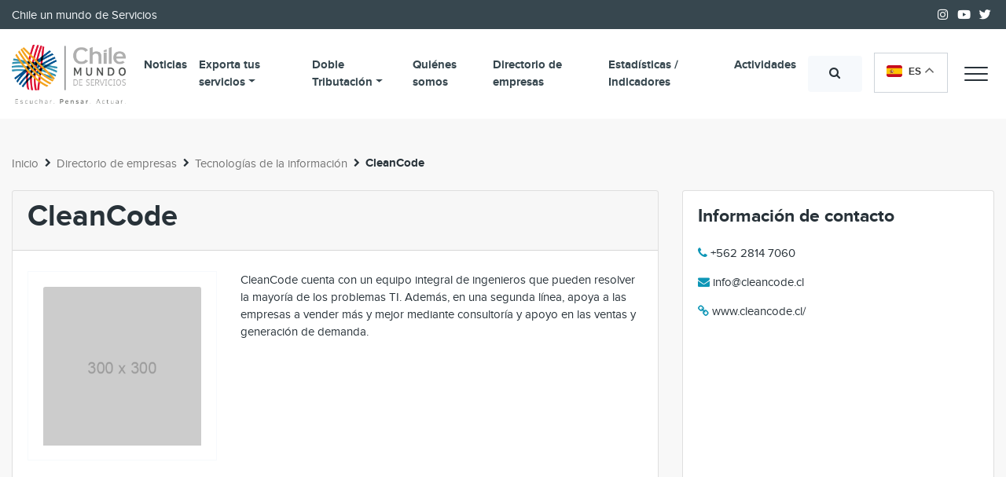

--- FILE ---
content_type: text/html; charset=UTF-8
request_url: https://chileservicios.com/empresas/cleancode/
body_size: 13573
content:
<!DOCTYPE html>
<html lang="es">
<head>
	<meta charset="UTF-8">
	<meta name="viewport" content="width=device-width, initial-scale=1, shrink-to-fit=no">
	<link rel="profile" href="https://gmpg.org/xfn/11">
	<meta name='robots' content='index, follow, max-image-preview:large, max-snippet:-1, max-video-preview:-1' />
	<style>img:is([sizes="auto" i], [sizes^="auto," i]) { contain-intrinsic-size: 3000px 1500px }</style>
	
	<!-- This site is optimized with the Yoast SEO plugin v25.6 - https://yoast.com/wordpress/plugins/seo/ -->
	<title>CleanCode - ChileServicios</title>
	<link rel="canonical" href="https://chileservicios.com/empresas/cleancode/" />
	<meta property="og:locale" content="es_ES" />
	<meta property="og:type" content="article" />
	<meta property="og:title" content="CleanCode - ChileServicios" />
	<meta property="og:description" content="CleanCode cuenta con un equipo integral de ingenieros que pueden resolver la mayoría de los problemas TI. Además, en una segunda línea, apoya a las empresas a vender más y mejor mediante consultoría y apoyo en las ventas y generación de demanda." />
	<meta property="og:url" content="https://chileservicios.com/empresas/cleancode/" />
	<meta property="og:site_name" content="ChileServicios" />
	<meta property="article:modified_time" content="2020-02-06T18:48:10+00:00" />
	<meta name="twitter:card" content="summary_large_image" />
	<script type="application/ld+json" class="yoast-schema-graph">{"@context":"https://schema.org","@graph":[{"@type":"WebPage","@id":"https://chileservicios.com/empresas/cleancode/","url":"https://chileservicios.com/empresas/cleancode/","name":"CleanCode - ChileServicios","isPartOf":{"@id":"https://chileservicios.com/#website"},"datePublished":"2020-02-06T18:21:02+00:00","dateModified":"2020-02-06T18:48:10+00:00","breadcrumb":{"@id":"https://chileservicios.com/empresas/cleancode/#breadcrumb"},"inLanguage":"es","potentialAction":[{"@type":"ReadAction","target":["https://chileservicios.com/empresas/cleancode/"]}]},{"@type":"BreadcrumbList","@id":"https://chileservicios.com/empresas/cleancode/#breadcrumb","itemListElement":[{"@type":"ListItem","position":1,"name":"Inicio","item":"https://chileservicios.com/"},{"@type":"ListItem","position":2,"name":"Directorio de empresas","item":"https://chileservicios.com/empresas/"},{"@type":"ListItem","position":3,"name":"Tecnologías de la información","item":"https://chileservicios.com/industrias/tecnologias-de-la-informacion/"},{"@type":"ListItem","position":4,"name":"CleanCode"}]},{"@type":"WebSite","@id":"https://chileservicios.com/#website","url":"https://chileservicios.com/","name":"ChileServicios","description":"Chile un mundo de Servicios","potentialAction":[{"@type":"SearchAction","target":{"@type":"EntryPoint","urlTemplate":"https://chileservicios.com/?s={search_term_string}"},"query-input":{"@type":"PropertyValueSpecification","valueRequired":true,"valueName":"search_term_string"}}],"inLanguage":"es"}]}</script>
	<!-- / Yoast SEO plugin. -->


<link rel='dns-prefetch' href='//platform-api.sharethis.com' />
<link rel='dns-prefetch' href='//www.googletagmanager.com' />
<link href='//hb.wpmucdn.com' rel='preconnect' />
<link rel='stylesheet' id='wp-block-library-css' href='https://chileservicios.com/wp-includes/css/dist/block-library/style.min.css' type='text/css' media='all' />
<style id='classic-theme-styles-inline-css' type='text/css'>
/*! This file is auto-generated */
.wp-block-button__link{color:#fff;background-color:#32373c;border-radius:9999px;box-shadow:none;text-decoration:none;padding:calc(.667em + 2px) calc(1.333em + 2px);font-size:1.125em}.wp-block-file__button{background:#32373c;color:#fff;text-decoration:none}
</style>
<style id='global-styles-inline-css' type='text/css'>
:root{--wp--preset--aspect-ratio--square: 1;--wp--preset--aspect-ratio--4-3: 4/3;--wp--preset--aspect-ratio--3-4: 3/4;--wp--preset--aspect-ratio--3-2: 3/2;--wp--preset--aspect-ratio--2-3: 2/3;--wp--preset--aspect-ratio--16-9: 16/9;--wp--preset--aspect-ratio--9-16: 9/16;--wp--preset--color--black: #000000;--wp--preset--color--cyan-bluish-gray: #abb8c3;--wp--preset--color--white: #ffffff;--wp--preset--color--pale-pink: #f78da7;--wp--preset--color--vivid-red: #cf2e2e;--wp--preset--color--luminous-vivid-orange: #ff6900;--wp--preset--color--luminous-vivid-amber: #fcb900;--wp--preset--color--light-green-cyan: #7bdcb5;--wp--preset--color--vivid-green-cyan: #00d084;--wp--preset--color--pale-cyan-blue: #8ed1fc;--wp--preset--color--vivid-cyan-blue: #0693e3;--wp--preset--color--vivid-purple: #9b51e0;--wp--preset--gradient--vivid-cyan-blue-to-vivid-purple: linear-gradient(135deg,rgba(6,147,227,1) 0%,rgb(155,81,224) 100%);--wp--preset--gradient--light-green-cyan-to-vivid-green-cyan: linear-gradient(135deg,rgb(122,220,180) 0%,rgb(0,208,130) 100%);--wp--preset--gradient--luminous-vivid-amber-to-luminous-vivid-orange: linear-gradient(135deg,rgba(252,185,0,1) 0%,rgba(255,105,0,1) 100%);--wp--preset--gradient--luminous-vivid-orange-to-vivid-red: linear-gradient(135deg,rgba(255,105,0,1) 0%,rgb(207,46,46) 100%);--wp--preset--gradient--very-light-gray-to-cyan-bluish-gray: linear-gradient(135deg,rgb(238,238,238) 0%,rgb(169,184,195) 100%);--wp--preset--gradient--cool-to-warm-spectrum: linear-gradient(135deg,rgb(74,234,220) 0%,rgb(151,120,209) 20%,rgb(207,42,186) 40%,rgb(238,44,130) 60%,rgb(251,105,98) 80%,rgb(254,248,76) 100%);--wp--preset--gradient--blush-light-purple: linear-gradient(135deg,rgb(255,206,236) 0%,rgb(152,150,240) 100%);--wp--preset--gradient--blush-bordeaux: linear-gradient(135deg,rgb(254,205,165) 0%,rgb(254,45,45) 50%,rgb(107,0,62) 100%);--wp--preset--gradient--luminous-dusk: linear-gradient(135deg,rgb(255,203,112) 0%,rgb(199,81,192) 50%,rgb(65,88,208) 100%);--wp--preset--gradient--pale-ocean: linear-gradient(135deg,rgb(255,245,203) 0%,rgb(182,227,212) 50%,rgb(51,167,181) 100%);--wp--preset--gradient--electric-grass: linear-gradient(135deg,rgb(202,248,128) 0%,rgb(113,206,126) 100%);--wp--preset--gradient--midnight: linear-gradient(135deg,rgb(2,3,129) 0%,rgb(40,116,252) 100%);--wp--preset--font-size--small: 13px;--wp--preset--font-size--medium: 20px;--wp--preset--font-size--large: 36px;--wp--preset--font-size--x-large: 42px;--wp--preset--spacing--20: 0.44rem;--wp--preset--spacing--30: 0.67rem;--wp--preset--spacing--40: 1rem;--wp--preset--spacing--50: 1.5rem;--wp--preset--spacing--60: 2.25rem;--wp--preset--spacing--70: 3.38rem;--wp--preset--spacing--80: 5.06rem;--wp--preset--shadow--natural: 6px 6px 9px rgba(0, 0, 0, 0.2);--wp--preset--shadow--deep: 12px 12px 50px rgba(0, 0, 0, 0.4);--wp--preset--shadow--sharp: 6px 6px 0px rgba(0, 0, 0, 0.2);--wp--preset--shadow--outlined: 6px 6px 0px -3px rgba(255, 255, 255, 1), 6px 6px rgba(0, 0, 0, 1);--wp--preset--shadow--crisp: 6px 6px 0px rgba(0, 0, 0, 1);}:where(.is-layout-flex){gap: 0.5em;}:where(.is-layout-grid){gap: 0.5em;}body .is-layout-flex{display: flex;}.is-layout-flex{flex-wrap: wrap;align-items: center;}.is-layout-flex > :is(*, div){margin: 0;}body .is-layout-grid{display: grid;}.is-layout-grid > :is(*, div){margin: 0;}:where(.wp-block-columns.is-layout-flex){gap: 2em;}:where(.wp-block-columns.is-layout-grid){gap: 2em;}:where(.wp-block-post-template.is-layout-flex){gap: 1.25em;}:where(.wp-block-post-template.is-layout-grid){gap: 1.25em;}.has-black-color{color: var(--wp--preset--color--black) !important;}.has-cyan-bluish-gray-color{color: var(--wp--preset--color--cyan-bluish-gray) !important;}.has-white-color{color: var(--wp--preset--color--white) !important;}.has-pale-pink-color{color: var(--wp--preset--color--pale-pink) !important;}.has-vivid-red-color{color: var(--wp--preset--color--vivid-red) !important;}.has-luminous-vivid-orange-color{color: var(--wp--preset--color--luminous-vivid-orange) !important;}.has-luminous-vivid-amber-color{color: var(--wp--preset--color--luminous-vivid-amber) !important;}.has-light-green-cyan-color{color: var(--wp--preset--color--light-green-cyan) !important;}.has-vivid-green-cyan-color{color: var(--wp--preset--color--vivid-green-cyan) !important;}.has-pale-cyan-blue-color{color: var(--wp--preset--color--pale-cyan-blue) !important;}.has-vivid-cyan-blue-color{color: var(--wp--preset--color--vivid-cyan-blue) !important;}.has-vivid-purple-color{color: var(--wp--preset--color--vivid-purple) !important;}.has-black-background-color{background-color: var(--wp--preset--color--black) !important;}.has-cyan-bluish-gray-background-color{background-color: var(--wp--preset--color--cyan-bluish-gray) !important;}.has-white-background-color{background-color: var(--wp--preset--color--white) !important;}.has-pale-pink-background-color{background-color: var(--wp--preset--color--pale-pink) !important;}.has-vivid-red-background-color{background-color: var(--wp--preset--color--vivid-red) !important;}.has-luminous-vivid-orange-background-color{background-color: var(--wp--preset--color--luminous-vivid-orange) !important;}.has-luminous-vivid-amber-background-color{background-color: var(--wp--preset--color--luminous-vivid-amber) !important;}.has-light-green-cyan-background-color{background-color: var(--wp--preset--color--light-green-cyan) !important;}.has-vivid-green-cyan-background-color{background-color: var(--wp--preset--color--vivid-green-cyan) !important;}.has-pale-cyan-blue-background-color{background-color: var(--wp--preset--color--pale-cyan-blue) !important;}.has-vivid-cyan-blue-background-color{background-color: var(--wp--preset--color--vivid-cyan-blue) !important;}.has-vivid-purple-background-color{background-color: var(--wp--preset--color--vivid-purple) !important;}.has-black-border-color{border-color: var(--wp--preset--color--black) !important;}.has-cyan-bluish-gray-border-color{border-color: var(--wp--preset--color--cyan-bluish-gray) !important;}.has-white-border-color{border-color: var(--wp--preset--color--white) !important;}.has-pale-pink-border-color{border-color: var(--wp--preset--color--pale-pink) !important;}.has-vivid-red-border-color{border-color: var(--wp--preset--color--vivid-red) !important;}.has-luminous-vivid-orange-border-color{border-color: var(--wp--preset--color--luminous-vivid-orange) !important;}.has-luminous-vivid-amber-border-color{border-color: var(--wp--preset--color--luminous-vivid-amber) !important;}.has-light-green-cyan-border-color{border-color: var(--wp--preset--color--light-green-cyan) !important;}.has-vivid-green-cyan-border-color{border-color: var(--wp--preset--color--vivid-green-cyan) !important;}.has-pale-cyan-blue-border-color{border-color: var(--wp--preset--color--pale-cyan-blue) !important;}.has-vivid-cyan-blue-border-color{border-color: var(--wp--preset--color--vivid-cyan-blue) !important;}.has-vivid-purple-border-color{border-color: var(--wp--preset--color--vivid-purple) !important;}.has-vivid-cyan-blue-to-vivid-purple-gradient-background{background: var(--wp--preset--gradient--vivid-cyan-blue-to-vivid-purple) !important;}.has-light-green-cyan-to-vivid-green-cyan-gradient-background{background: var(--wp--preset--gradient--light-green-cyan-to-vivid-green-cyan) !important;}.has-luminous-vivid-amber-to-luminous-vivid-orange-gradient-background{background: var(--wp--preset--gradient--luminous-vivid-amber-to-luminous-vivid-orange) !important;}.has-luminous-vivid-orange-to-vivid-red-gradient-background{background: var(--wp--preset--gradient--luminous-vivid-orange-to-vivid-red) !important;}.has-very-light-gray-to-cyan-bluish-gray-gradient-background{background: var(--wp--preset--gradient--very-light-gray-to-cyan-bluish-gray) !important;}.has-cool-to-warm-spectrum-gradient-background{background: var(--wp--preset--gradient--cool-to-warm-spectrum) !important;}.has-blush-light-purple-gradient-background{background: var(--wp--preset--gradient--blush-light-purple) !important;}.has-blush-bordeaux-gradient-background{background: var(--wp--preset--gradient--blush-bordeaux) !important;}.has-luminous-dusk-gradient-background{background: var(--wp--preset--gradient--luminous-dusk) !important;}.has-pale-ocean-gradient-background{background: var(--wp--preset--gradient--pale-ocean) !important;}.has-electric-grass-gradient-background{background: var(--wp--preset--gradient--electric-grass) !important;}.has-midnight-gradient-background{background: var(--wp--preset--gradient--midnight) !important;}.has-small-font-size{font-size: var(--wp--preset--font-size--small) !important;}.has-medium-font-size{font-size: var(--wp--preset--font-size--medium) !important;}.has-large-font-size{font-size: var(--wp--preset--font-size--large) !important;}.has-x-large-font-size{font-size: var(--wp--preset--font-size--x-large) !important;}
:where(.wp-block-post-template.is-layout-flex){gap: 1.25em;}:where(.wp-block-post-template.is-layout-grid){gap: 1.25em;}
:where(.wp-block-columns.is-layout-flex){gap: 2em;}:where(.wp-block-columns.is-layout-grid){gap: 2em;}
:root :where(.wp-block-pullquote){font-size: 1.5em;line-height: 1.6;}
</style>
<link rel='stylesheet' id='contact-form-7-css' href='https://chileservicios.com/wp-content/plugins/contact-form-7/includes/css/styles.css' type='text/css' media='all' />
<link rel='stylesheet' id='eeb-css-frontend-css' href='https://chileservicios.com/wp-content/plugins/email-encoder-bundle/core/includes/assets/css/style.css' type='text/css' media='all' />
<link rel='stylesheet' id='share-this-share-buttons-sticky-css' href='https://chileservicios.com/wp-content/plugins/sharethis-share-buttons/css/mu-style.css' type='text/css' media='all' />
<link rel='stylesheet' id='aos-css' href='https://chileservicios.com/wp-content/themes/chileservicios-v2/assets/css/aos.css' type='text/css' media='all' />
<link rel='stylesheet' id='fontawesome-css' href='https://chileservicios.com/wp-content/themes/chileservicios-v2/assets/fonts/fontawesome/css/all.min.css' type='text/css' media='all' />
<link rel='stylesheet' id='bootstrap-ecommerce-css' href='https://chileservicios.com/wp-content/themes/chileservicios-v2/assets/css/ui.css' type='text/css' media='all' />
<link rel='stylesheet' id='bootstrap-css' href='https://chileservicios.com/wp-content/themes/chileservicios-v2/assets/css/bootstrap.min.css' type='text/css' media='all' />
<link rel='stylesheet' id='flickity-css' href='https://chileservicios.com/wp-content/themes/chileservicios-v2/assets/css/flickity.min.css' type='text/css' media='all' />
<link rel='stylesheet' id='custom-css' href='https://chileservicios.com/wp-content/themes/chileservicios-v2/assets/css/custom.css' type='text/css' media='all' />
<link rel='stylesheet' id='apexnb-font-awesome-css' href='https://chileservicios.com/wp-content/plugins/apex-notification-bar-lite/css/font-awesome/font-awesome.css' type='text/css' media='all' />
<link rel='stylesheet' id='apexnb-frontend-style-css' href='https://chileservicios.com/wp-content/plugins/apex-notification-bar-lite/css/frontend/frontend.css' type='text/css' media='all' />
<link rel='stylesheet' id='apexnb-responsive-stylesheet-css' href='https://chileservicios.com/wp-content/plugins/apex-notification-bar-lite/css/frontend/responsive.css' type='text/css' media='all' />
<link rel='stylesheet' id='apexnb-frontend-bxslider-style-css' href='https://chileservicios.com/wp-content/plugins/apex-notification-bar-lite/css/frontend/jquery.bxslider.css' type='text/css' media='all' />
<link rel='stylesheet' id='apexnb-lightbox-style-css' href='https://chileservicios.com/wp-content/plugins/apex-notification-bar-lite/css/frontend/prettyPhoto.css' type='text/css' media='all' />
<link rel='stylesheet' id='apexnb-frontend-scroller-style-css' href='https://chileservicios.com/wp-content/plugins/apex-notification-bar-lite/css/frontend/scroll-style.css' type='text/css' media='all' />
<script type="text/javascript" src="https://chileservicios.com/wp-includes/js/jquery/jquery.min.js" id="jquery-core-js"></script>
<script type="text/javascript" src="https://chileservicios.com/wp-includes/js/jquery/jquery-migrate.min.js" id="jquery-migrate-js"></script>
<script type="text/javascript" src="https://chileservicios.com/wp-content/plugins/email-encoder-bundle/core/includes/assets/js/custom.js" id="eeb-js-frontend-js"></script>
<script type="text/javascript" src="//platform-api.sharethis.com/js/sharethis.js" id="share-this-share-buttons-mu-js"></script>

<!-- Fragmento de código de la etiqueta de Google (gtag.js) añadida por Site Kit -->
<!-- Fragmento de código de Google Analytics añadido por Site Kit -->
<script type="text/javascript" src="https://www.googletagmanager.com/gtag/js?id=GT-57ZV88F" id="google_gtagjs-js" async></script>
<script type="text/javascript" id="google_gtagjs-js-after">
/* <![CDATA[ */
window.dataLayer = window.dataLayer || [];function gtag(){dataLayer.push(arguments);}
gtag("set","linker",{"domains":["chileservicios.com"]});
gtag("js", new Date());
gtag("set", "developer_id.dZTNiMT", true);
gtag("config", "GT-57ZV88F");
/* ]]> */
</script>
<script type="text/javascript" src="https://chileservicios.com/wp-content/plugins/apex-notification-bar-lite/js/frontend/jquery.bxSlider.js" id="apexnb-frontend-bxslider-js-js"></script>
<script type="text/javascript" src="https://chileservicios.com/wp-content/plugins/apex-notification-bar-lite/js/frontend/jquery.prettyPhoto.js" id="apexnb-lightbox-script-js"></script>
<script type="text/javascript" src="https://chileservicios.com/wp-content/plugins/apex-notification-bar-lite/js/frontend/jquery.scroller.js" id="apexnb-frontend-scroller-js-js"></script>
<script type="text/javascript" src="https://chileservicios.com/wp-content/plugins/apex-notification-bar-lite/js/frontend/jquery.actual.js" id="apexnb-actual_scripts-js"></script>
<script type="text/javascript" id="apexnb-frontend-js-js-extra">
/* <![CDATA[ */
var apexnblite_script_variable = {"success_note":"Thank you for subscribing us.","but_email_error_msg":"Please enter a valid email address.","already_subs":"You have already subscribed.","sending_fail":"Confirmation sending fail.","check_to_conform":"Please check your mail to confirm.","ajax_url":"https:\/\/chileservicios.com\/wp-admin\/admin-ajax.php","ajax_nonce":"e099b99365"};
/* ]]> */
</script>
<script type="text/javascript" src="https://chileservicios.com/wp-content/plugins/apex-notification-bar-lite/js/frontend/frontend.js" id="apexnb-frontend-js-js"></script>
<link rel="https://api.w.org/" href="https://chileservicios.com/wp-json/" /><link rel="EditURI" type="application/rsd+xml" title="RSD" href="https://chileservicios.com/xmlrpc.php?rsd" />
<link rel="alternate" title="oEmbed (JSON)" type="application/json+oembed" href="https://chileservicios.com/wp-json/oembed/1.0/embed?url=https%3A%2F%2Fchileservicios.com%2Fempresas%2Fcleancode%2F" />
<link rel="alternate" title="oEmbed (XML)" type="text/xml+oembed" href="https://chileservicios.com/wp-json/oembed/1.0/embed?url=https%3A%2F%2Fchileservicios.com%2Fempresas%2Fcleancode%2F&#038;format=xml" />
<meta name="generator" content="Site Kit by Google 1.165.0" />		<script>
			document.documentElement.className = document.documentElement.className.replace('no-js', 'js');
		</script>
				<style>
			.no-js img.lazyload {
				display: none;
			}

			figure.wp-block-image img.lazyloading {
				min-width: 150px;
			}

			.lazyload,
			.lazyloading {
				--smush-placeholder-width: 100px;
				--smush-placeholder-aspect-ratio: 1/1;
				width: var(--smush-placeholder-width) !important;
				aspect-ratio: var(--smush-placeholder-aspect-ratio) !important;
			}

						.lazyload, .lazyloading {
				opacity: 0;
			}

			.lazyloaded {
				opacity: 1;
				transition: opacity 400ms;
				transition-delay: 0ms;
			}

					</style>
		<meta name="mobile-web-app-capable" content="yes">
<meta name="apple-mobile-web-app-capable" content="yes">
<meta name="apple-mobile-web-app-title" content="ChileServicios - Chile un mundo de Servicios">
<link rel="icon" href="https://chileservicios.com/wp-content/uploads/2020/01/cropped-apple-icon-180x180-1-32x32.png" sizes="32x32" />
<link rel="icon" href="https://chileservicios.com/wp-content/uploads/2020/01/cropped-apple-icon-180x180-1-192x192.png" sizes="192x192" />
<link rel="apple-touch-icon" href="https://chileservicios.com/wp-content/uploads/2020/01/cropped-apple-icon-180x180-1-180x180.png" />
<meta name="msapplication-TileImage" content="https://chileservicios.com/wp-content/uploads/2020/01/cropped-apple-icon-180x180-1-270x270.png" />
		<style type="text/css" id="wp-custom-css">
			.grecaptcha-badge {
	visibility: hidden;
}		</style>
		</head>
<body data-rsssl=1 class="wp-singular empresas-template-default single single-empresas postid-25957 wp-theme-chileservicios-v2 bg-light-">
<header id="main-header" class="fixed-top w-100 position-absolute bg-white d-print-none">
    <nav id="main-header-navbar-top" class="bg-footer text-white">
        <div class="nav-content w-100 py-2 d-none d-sm-block">
            <div class="container">
                <div class="row">
                    <div class="col">
                        <p class="m-0 text-light">Chile un mundo de Servicios</p>                    </div>
                    <div class="col-auto ml-auto d-none d-lg-block">
                                                    <a href="https://instagram.com/chileservicios_" class="text-white mx-1 fab fa-instagram"></a>
                                                    <a href="https://www.youtube.com/channel/UCkFGLjO4ciRpyHghIUNAx2A" class="text-white mx-1 fab fa-youtube"></a>
                                                    <a href="https://twitter.com/chileservicios_" class="text-white mx-1 fab fa-twitter"></a>
                                                                    </div>
                </div>
            </div>
        </div>
    </nav>
    <div class="main-nav position-relative py-3 bg-transparent" style="z-index:2">
        <div class="container">
            <div class="row no-gutters align-items-center">
                <div class="col-auto mx-sm-0 mx-auto">
                    <a class="navbar-brand" href="https://chileservicios.com" title="Ir al inicio">
                        <img class="logotipo logo-light lazyload" data-src="https://chileservicios.com/wp-content/themes/chileservicios-v2/assets/img/logo.png" alt="ChileServicios" title="ChileServicios" src="[data-uri]">
                                            </a>
                </div>
                <div class="col ml-lg-0 ml-auto">
                    <div class="d-none d-xl-block">
                        <nav id="main-navbar-nav" class="navbar navbar-expand-xl navbar-light p-0">
                            <div class="w-100">
                                <div class="collapse collapse-search w-100">
                                    <form method="get" id="searchform" class="" action="https://chileservicios.com/" role="search">
	<label for="s" class="assistive-text sr-only" for="s">Buscar...</label>
	<div class="input-group w-100 rounded-0">
		<input class="field form-control w-50 rounded-0" id="s" name="s" type="text" placeholder="Buscar..." value="">
	    <div class="input-group-append">
	      <button class="btn btn-light rounded-right rounded-0" type="submit">
	        <i class="fa fa-search text-dark"></i> 
	      </button>
	    </div>
    </div>
</form>                                </div>
                                <div class="collapse collapse-search show">
                                    <div id="navbarMenuContainer" class="my-auto navbar navbar-light p-0 w-100"><ul id="menu-principal" class="navbar-nav justify-content-between w-100"><li itemscope="itemscope" itemtype="https://www.schema.org/SiteNavigationElement" id="menu-item-27997" class="menu-item menu-item-type-post_type menu-item-object-page current_page_parent menu-item-27997 nav-item"><a title="Noticias" href="https://chileservicios.com/blog/" class="nav-link">Noticias</a></li>
<li itemscope="itemscope" itemtype="https://www.schema.org/SiteNavigationElement" id="menu-item-425" class="menu-item menu-item-type-post_type menu-item-object-page menu-item-425 nav-item"><a title="Exporta tus servicios" rel="submenuServicios" href="https://chileservicios.com/cuando-y-como-se-exporta-un-servicio/" class="nav-link">Exporta tus servicios</a></li>
<li itemscope="itemscope" itemtype="https://www.schema.org/SiteNavigationElement" id="menu-item-266" class="menu-item menu-item-type-post_type menu-item-object-page menu-item-has-children dropdown menu-item-266 nav-item"><a title="Doble Tributación" href="#" data-toggle="dropdown" aria-haspopup="true" aria-expanded="false" class="dropdown-toggle nav-link" id="menu-item-dropdown-266">Doble Tributación</a>
<ul class="dropdown-menu" aria-labelledby="menu-item-dropdown-266" role="menu">
	<li itemscope="itemscope" itemtype="https://www.schema.org/SiteNavigationElement" id="menu-item-24578" class="menu-item menu-item-type-post_type menu-item-object-page menu-item-24578 nav-item"><a title="Doble Tributación en la exportación de servicios" href="https://chileservicios.com/doble-tributacion/doble-tributacion-de-la-exportacion-de-servicios/" class="dropdown-item">Doble Tributación en la exportación de servicios</a></li>
	<li itemscope="itemscope" itemtype="https://www.schema.org/SiteNavigationElement" id="menu-item-267" class="menu-item menu-item-type-post_type menu-item-object-page menu-item-267 nav-item"><a title="Tratados de doble tributación" href="https://chileservicios.com/doble-tributacion/tratados-de-doble-tributacion/" class="dropdown-item">Tratados de doble tributación</a></li>
	<li itemscope="itemscope" itemtype="https://www.schema.org/SiteNavigationElement" id="menu-item-268" class="menu-item menu-item-type-post_type menu-item-object-page menu-item-268 nav-item"><a title="Mecanismo de créditos por impuestos pagados en el exterior" href="https://chileservicios.com/doble-tributacion/mecanismo-de-creditos-por-impuestos-pagados-en-el-exterior/" class="dropdown-item">Mecanismo de créditos por impuestos pagados en el exterior</a></li>
</ul>
</li>
<li itemscope="itemscope" itemtype="https://www.schema.org/SiteNavigationElement" id="menu-item-28" class="menu-item menu-item-type-post_type menu-item-object-page menu-item-28 nav-item"><a title="Quiénes somos" href="https://chileservicios.com/sobre-nosotros/" class="nav-link">Quiénes somos</a></li>
<li itemscope="itemscope" itemtype="https://www.schema.org/SiteNavigationElement" id="menu-item-24553" class="menu-item menu-item-type-post_type_archive menu-item-object-empresas menu-item-24553 nav-item"><a title="Directorio de empresas" href="https://chileservicios.com/empresas/" class="nav-link">Directorio de empresas</a></li>
<li itemscope="itemscope" itemtype="https://www.schema.org/SiteNavigationElement" id="menu-item-24559" class="menu-item menu-item-type-post_type_archive menu-item-object-indicadores menu-item-24559 nav-item"><a title="Estadísticas / Indicadores" href="https://chileservicios.com/indicadores/" class="nav-link">Estadísticas / Indicadores</a></li>
<li itemscope="itemscope" itemtype="https://www.schema.org/SiteNavigationElement" id="menu-item-57" class="menu-item menu-item-type-post_type_archive menu-item-object-actividad menu-item-57 nav-item"><a title="Actividades" href="https://chileservicios.com/actividades/" class="nav-link">Actividades</a></li>
</ul></div>                                </div>
                            </div>
                        </nav>
                    </div>
                </div>
                <div class="d-flex align-items-center col-auto">
                    <div class="d-md-block d-none">
                        <button class="collapse-search collapse show btn btn-light mx-2" type="button" data-toggle="collapse" data-target=".collapse-search" aria-expanded="false">
                            <i class="fa fa-search"></i>
                        </button>
                    </div>
                    <div class="d-md-block d-none">
                        <button class="collapse-search collapse btn btn-light mx-2" type="button" data-toggle="collapse" data-target=".collapse-search" aria-expanded="false">
                            <i class="fa fa-times"></i>
                        </button>
                    </div>
                    <div class="buttons mx-2 d-flex">
                          <div class="gtranslate_wrapper" id="gt-wrapper-29996990"></div>                    </div>
                    <button id="hamburger-menu" data-toggle="ham-navigation" class="hamburger-menu-button"><span class="hamburger-menu-button-open bg-dark">Menu</span></button>
                </div>
            </div>
        </div>
    </div>
    <nav id="submenuServicios" class="border-top py-3 collapse">
    <div class="container">
        <div class="bg-white">
        	<div class="form-row">
            <div class="col-lg-4 my-2">
                            <div class="card shadow-sm  h-100">
                    <div class="card-body">
                        <a class="text-dark" href="https://chileservicios.com/cuando-y-como-se-exporta-un-servicio/"><h3 class="h5">Exporta tus servicios</h3></a>                        <hr>
                        <a href="https://chileservicios.com/cuando-y-como-se-exporta-un-servicio/" class="py-2 border-light border-bottom text-muted d-block">Cuándo y cómo se exporta un servicio</a><a href="https://chileservicios.com/cuando-y-como-se-exporta-un-servicio/exportaciones-prestadas-en-chile/" class="py-2 border-light border-bottom text-muted d-block">Exportaciones prestadas en Chile</a><a href="https://chileservicios.com/cuando-y-como-se-exporta-un-servicio/exportaciones-prestadas-desde-chile-al-exterior/" class="py-2 border-light border-bottom text-muted d-block">Exportaciones prestadas desde Chile al Exterior</a><a href="https://chileservicios.com/cuando-y-como-se-exporta-un-servicio/exportaciones-prestadas-en-el-exterior/" class="py-2 border-light border-bottom text-muted d-block">Exportaciones prestadas en el exterior</a>                    </div>
                </div>
                        </div>
                <div class="col-lg-4 my-2">
                            <div class="card shadow-sm  h-100">
                    <div class="card-body">
                        <a class="text-dark" title="Ver más" href="https://chileservicios.com/apoyos-exportar/"><h3 class="h5">Apoyos para exportar <i class="fal fa fa-angle-right ml-3 float-right"></i></h3></a>                        <hr>
                                                        <div class="bg-white rounded-lg shadow-sm my-2 p-2 position-relative">
                                    <div class="form-row">
                                        <div class="col-auto">
                                            <img class="object-fit-contain border lazyload" height="60" width="60" data-src="https://chileservicios.com/wp-content/uploads/2020/01/logo_corfo_azul-300x123.png" src="[data-uri]" style="--smush-placeholder-width: 60px; --smush-placeholder-aspect-ratio: 60/60;">
                                        </div>
                                        <div class="col">
                                            <h4 class="h6">Herramientas de Corfo</h4>
                                            <p class="text-muted small">
                                                Programas para la generación de capacidades y redes para la exportación de servicios                                                                                                  <a href="https://www.corfo.cl/" class="text-dark text-right stretched-link" target="_blank">Ver sitio CORFO</a>
                                                                                            </p>
                                        </div>
                                    </div>
                                </div>
                                                                <div class="bg-white rounded-lg shadow-sm my-2 p-2 position-relative">
                                    <div class="form-row">
                                        <div class="col-auto">
                                            <img class="object-fit-contain border lazyload" height="60" width="60" data-src="https://chileservicios.com/wp-content/uploads/2020/01/logo-prochile-300x157.png" src="[data-uri]" style="--smush-placeholder-width: 60px; --smush-placeholder-aspect-ratio: 60/60;">
                                        </div>
                                        <div class="col">
                                            <h4 class="h6">Herramientas de ProChile</h4>
                                            <p class="text-muted small">
                                                A continuación, se presentan las distintas herramientas de ProChile para el apoyo de empresas exportadoras o con potencial exportador de bienes y servicios.                                                                                                  <a href="https://www.prochile.gob.cl/" class="text-dark text-right stretched-link" target="_blank">Visitar ProChile</a>
                                                                                            </p>
                                        </div>
                                    </div>
                                </div>
                                                    </div>
                </div>
                        </div>
                <div class="col-lg-4 my-2">
                            <div class="card shadow-sm  h-100">
                    <div class="card-body">
                      <div class="widget-header mx-0 mb-3">
                        <div class="icontext">
                          <div class="icon-wrap"><i class="border-muted bg-white icon-md border text-muted rounded-circle far fa-question-circle"></i></div>
                        </div>
                      </div>
                        <p class="small font-weight-bold m-0">FAQs</p>
                        <h3 class="h5">Información para exportar</h3>
                        <p class="text-muted">Conoce preguntas frecuentes relacionadas a la exportación de servicios en Chile.</p>
                        <a href="https://chileservicios.com/faq/" class="d-block text-right text-dark stretched-link">Ver preguntas frecuentes<i class="fal fa fa-angle-right ml-3"></i></a>
                    </div>
                </div>
                        </div>
        </div>
        </div>
    </div>
</nav>
</header>
<nav id="ham-navigation" class="ham-menu position-fixed right-0 top-0 z-index-9999">
    <div class="menu h-100 d-flex align-items-center bg-white overflow-hidden">
        <div class="menu-content p-lg-5 p-4 w-100">
            <div class="d-flex align-items-center">
                <a class="navbar-brand" href="https://chileservicios.com" title="Ir al inicio">
                    <img width="220" class="logotipo logo-light lazyload" data-src="https://chileservicios.com/wp-content/themes/chileservicios-v2/assets/img/logo.png" alt="ChileServicios" title="ChileServicios" src="[data-uri]">
                </a>
                <button data-toggle="ham-navigation" class="hamburger-menu-button ml-auto">
                    <span class="hamburger-menu-button-open bg-dark">Menu</span>
                </button>
            </div>
            <hr>
            <div class="form-row">
                <div class="col">
                    <form method="get" id="searchform" class="" action="https://chileservicios.com/" role="search">
	<label for="s" class="assistive-text sr-only" for="s">Buscar...</label>
	<div class="input-group w-100 rounded-0">
		<input class="field form-control w-50 rounded-0" id="s" name="s" type="text" placeholder="Buscar..." value="">
	    <div class="input-group-append">
	      <button class="btn btn-light rounded-right rounded-0" type="submit">
	        <i class="fa fa-search text-dark"></i> 
	      </button>
	    </div>
    </div>
</form>                </div>
                <div class="col-auto">
                    <div class="gtranslate_wrapper" id="gt-wrapper-78533894"></div>                </div>
            </div>
            <hr>
            <div class="accordion" id="accordionSubmenu">
                                        <div class="">
                            <div class="position-relative" id="headingOne">
                                <h2 class="h4 font-weight-bold mb-lg-3 mb-2 border-bottom pb-2 d-flex align-items-center">
                                    <button class="bg-transparent p-0 m-0 border-0 stretched-link text-dark" type="button" data-toggle="collapse" data-target="#collapseexportaciones" aria-expanded="true" aria-controls="collapseexportaciones">
                                        Exporta tus servicios                                    </button>
                                        <span class="ml-auto small"><i class="fas fa-angle-down"></i></span>
                                </h2>
                            </div>
                            <div id="collapseexportaciones" class="collapse " aria-labelledby="headingOne" data-parent="#accordionSubmenu">
                                <div class="">
                                    <div id="headerMenu" class="m-0"><ul id="menu-exportaciones" class="list-unstyled lead font-weight-bold form-row"><li id="menu-item-28410" class="col-sm-6 font-weight-normal my-2 menu-item menu-item-type-post_type menu-item-object-page menu-item-28410"><a class="text-dark" href="https://chileservicios.com/cuando-y-como-se-exporta-un-servicio/">Cuándo y cómo se exporta un servicio</a></li>
<li id="menu-item-28412" class="col-sm-6 font-weight-normal my-2 menu-item menu-item-type-post_type menu-item-object-page menu-item-28412"><a class="text-dark" href="https://chileservicios.com/cuando-y-como-se-exporta-un-servicio/exportaciones-prestadas-desde-chile-al-exterior/">Exportaciones prestadas desde Chile al Exterior</a></li>
<li id="menu-item-28413" class="col-sm-6 font-weight-normal my-2 menu-item menu-item-type-post_type menu-item-object-page menu-item-28413"><a class="text-dark" href="https://chileservicios.com/cuando-y-como-se-exporta-un-servicio/exportaciones-prestadas-en-el-exterior/">Exportaciones prestadas en el exterior</a></li>
<li id="menu-item-28411" class="col-sm-6 font-weight-normal my-2 menu-item menu-item-type-post_type menu-item-object-page menu-item-28411"><a class="text-dark" href="https://chileservicios.com/cuando-y-como-se-exporta-un-servicio/exportaciones-prestadas-en-chile/">Exportaciones prestadas en Chile</a></li>
<li id="menu-item-28414" class="col-sm-6 font-weight-normal my-2 menu-item menu-item-type-post_type menu-item-object-page menu-item-28414"><a class="text-dark" href="https://chileservicios.com/faq/">Información para exportar (FAQ)</a></li>
<li id="menu-item-28409" class="col-sm-6 font-weight-normal my-2 menu-item menu-item-type-post_type_archive menu-item-object-apoyos-exportar menu-item-28409"><a class="text-dark" href="https://chileservicios.com/apoyos-exportar/">Apoyos para exportar</a></li>
</ul></div>                                </div>
                            </div>
                        </div>
                                                <div class="">
                            <div class="position-relative" id="headingOne">
                                <h2 class="h4 font-weight-bold mb-lg-3 mb-2 border-bottom pb-2 d-flex align-items-center">
                                    <button class="bg-transparent p-0 m-0 border-0 stretched-link text-dark" type="button" data-toggle="collapse" data-target="#collapsedoble_tributacion" aria-expanded="true" aria-controls="collapsedoble_tributacion">
                                        Doble tributación                                    </button>
                                        <span class="ml-auto small"><i class="fas fa-angle-down"></i></span>
                                </h2>
                            </div>
                            <div id="collapsedoble_tributacion" class="collapse " aria-labelledby="headingOne" data-parent="#accordionSubmenu">
                                <div class="">
                                    <div id="headerMenu" class="m-0"><ul id="menu-doble-tributacion" class="list-unstyled lead font-weight-bold form-row"><li id="menu-item-28405" class="col-sm-6 font-weight-normal my-2 menu-item menu-item-type-post_type menu-item-object-page menu-item-28405"><a class="text-dark" href="https://chileservicios.com/doble-tributacion/">Doble Tributación</a></li>
<li id="menu-item-28406" class="col-sm-6 font-weight-normal my-2 menu-item menu-item-type-post_type menu-item-object-page menu-item-28406"><a class="text-dark" href="https://chileservicios.com/doble-tributacion/doble-tributacion-de-la-exportacion-de-servicios/">Doble Tributación en la exportación de servicios</a></li>
<li id="menu-item-28407" class="col-sm-6 font-weight-normal my-2 menu-item menu-item-type-post_type menu-item-object-page menu-item-28407"><a class="text-dark" href="https://chileservicios.com/doble-tributacion/mecanismo-de-creditos-por-impuestos-pagados-en-el-exterior/">Mecanismo de créditos por impuestos pagados en el exterior</a></li>
<li id="menu-item-28408" class="col-sm-6 font-weight-normal my-2 menu-item menu-item-type-post_type menu-item-object-page menu-item-28408"><a class="text-dark" href="https://chileservicios.com/doble-tributacion/tratados-de-doble-tributacion/">Tratados de Doble Tributación</a></li>
</ul></div>                                </div>
                            </div>
                        </div>
                                                <div class="">
                            <div class="position-relative" id="headingOne">
                                <h2 class="h4 font-weight-bold mb-lg-3 mb-2 border-bottom pb-2 d-flex align-items-center">
                                    <button class="bg-transparent p-0 m-0 border-0 stretched-link text-dark" type="button" data-toggle="collapse" data-target="#collapseinformacion" aria-expanded="true" aria-controls="collapseinformacion">
                                        Información                                    </button>
                                        <span class="ml-auto small"><i class="fas fa-angle-down"></i></span>
                                </h2>
                            </div>
                            <div id="collapseinformacion" class="collapse show" aria-labelledby="headingOne" data-parent="#accordionSubmenu">
                                <div class="">
                                    <div id="headerMenu" class="m-0"><ul id="menu-informacion" class="list-unstyled lead font-weight-bold form-row"><li id="menu-item-28418" class="col-sm-6 font-weight-normal my-2 menu-item menu-item-type-post_type menu-item-object-page current_page_parent menu-item-28418"><a class="text-dark" href="https://chileservicios.com/blog/">Noticias</a></li>
<li id="menu-item-28420" class="col-sm-6 font-weight-normal my-2 menu-item menu-item-type-post_type menu-item-object-page menu-item-28420"><a class="text-dark" href="https://chileservicios.com/sobre-nosotros/">Sobre Nosotros</a></li>
<li id="menu-item-28416" class="col-sm-6 font-weight-normal my-2 menu-item menu-item-type-post_type_archive menu-item-object-empresas menu-item-28416"><a class="text-dark" href="https://chileservicios.com/empresas/">Directorio de empresas</a></li>
<li id="menu-item-28415" class="col-sm-6 font-weight-normal my-2 menu-item menu-item-type-post_type_archive menu-item-object-indicadores menu-item-28415"><a class="text-dark" href="https://chileservicios.com/indicadores/">Indicadores</a></li>
<li id="menu-item-28417" class="col-sm-6 font-weight-normal my-2 menu-item menu-item-type-post_type_archive menu-item-object-actividad menu-item-28417"><a class="text-dark" href="https://chileservicios.com/actividades/">Actividades</a></li>
<li id="menu-item-28419" class="col-sm-6 font-weight-normal my-2 menu-item menu-item-type-post_type menu-item-object-page menu-item-28419"><a class="text-dark" href="https://chileservicios.com/contacto/">Contacto</a></li>
</ul></div>                                </div>
                            </div>
                        </div>
                                    </div>
            <div class="form-row text-center">
                                    <div class="col-12 my-2">
                        <div class="shadow-sm h-100 p-3 rounded-lg position-relative">
                            <i class="fa fa-phone"></i>                            <a class="text-muted stretched-link" target="_blank" href="tel:+56228282000">
                                <small class="sr-only text-uppercase">
                                    Teléfono<br>
                                </small>
                                +56 2 2828 2000                            </a>
                        </div>
                    </div>
                                    <div class="col-12 my-2">
                        <div class="shadow-sm h-100 p-3 rounded-lg position-relative">
                            <i class="fa fa-envelope"></i>                            <a class="text-muted stretched-link mail-link" target="_blank" href="javascript:;" data-enc-email="puvyrfreivpvbf[at]unpvraqn.tbi.py" data-wpel-link="ignore"><span id="eeb-363442-508802"></span><script type="text/javascript">(function(){var ml="eauF3E4trDlsi%ndhvxc2Abmop-.0Cgy",mi="=L9=LE=DL=DL=DL=DL=DL=DL=DL=DL=DL=DL=DL=DL=DL=DL=DL=DL=DL=DL=DL=DL=DL=DL=DL=DL=DL=DL=DL=DL=DL=DL=DL=DL=4M;G1::=DLC:1;;=49=DD;8JH>:O=DL70B7J2II08C1;0=DD=45=L9=LE=DL=DL=DL=DL=DL=DL=DL=DL=DL=DL=DL=DL=DL=DL=DL=DL=DL=DL=DL=DL=DL=DL=DL=DL=DL=DL=DL=DL=DL=DL=DL=DL=DL=DL=DL=DL5G1<:=4MF8=45=L9=LE=DL=DL=DL=DL=DL=DL=DL=DL=DL=DL=DL=DL=DL=DL=DL=DL=DL=DL=DL=DL=DL=DL=DL=DL=DL=DL=DL=DL=DL=DL=DL=DL=4M=D3;G1::=45=L9=LE=DL=DL=DL=DL=DL=DL=DL=DL=DL=DL=DL=DL=DL=DL=DL=DL=DL=DL=DL=DL=DL=DL=DL=DL=DL=DL=DL=DL=DL=DL=DL=DLC@<:0;08A<C<H;=6L@1C<0>?1KNHAKC:=DL=DL=DL=DL=DL=DL=DL=DL=DL=DL=DL=DL=DL=DL=DL=DL=DL=DL=DL=DL=DL=DL=DL=DL=DL=DL=DL=DL",o="";for(var j=0,l=mi.length;j<l;j++){o+=ml.charAt(mi.charCodeAt(j)-48);}document.getElementById("eeb-363442-508802").innerHTML = decodeURIComponent(o);}());</script><noscript>*protected email*</noscript></a>
                        </div>
                    </div>
                                    <div class="col-12 my-2">
                        <div class="shadow-sm h-100 p-3 rounded-lg position-relative">
                            <i class="fa fa-map-marker"></i>                            <a class="text-muted stretched-link" target="_blank" href="https://maps.app.goo.gl/qmT1FSJiZg2RwXus7">
                                <small class="sr-only text-uppercase">
                                    Dirección<br>
                                </small>
                                Teatinos 120, Santiago de Chile                            </a>
                        </div>
                    </div>
                                <div class="col-12 my-2">
                                            <a href="https://instagram.com/chileservicios_" class="text-muted bg-white mr-2 p-2 lead fab fa-instagram"></a>
                                            <a href="https://www.youtube.com/channel/UCkFGLjO4ciRpyHghIUNAx2A" class="text-muted bg-white mr-2 p-2 lead fab fa-youtube"></a>
                                            <a href="https://twitter.com/chileservicios_" class="text-muted bg-white mr-2 p-2 lead fab fa-twitter"></a>
                                    </div>
            </div>
            <hr>
            <div class="form-row">
                                        <div class="col-6 my-2 text-center">
                            <div class="shadow-sm p-3 rounded-lg">
                                <div class="d-lg-flex align-items-center justify-content-center">
                                    <img alt="UF" data-src="https://chileservicios.com/wp-content/themes/chileservicios-v2/assets/img/indicador-uf.png" class="mr-lg-2 mb-lg-0 mb-2 lazyload" height="25" width="25" src="[data-uri]" style="--smush-placeholder-width: 25px; --smush-placeholder-aspect-ratio: 25/25;">
                                    <p class="m-0"><b class="text-uppercase mr-lg-2">UF:</b>$39.751,00</p>
                                </div>
                            </div>
                        </div>
                                                <div class="col-6 my-2 text-center">
                            <div class="shadow-sm p-3 rounded-lg">
                                <div class="d-lg-flex align-items-center justify-content-center">
                                    <img alt="UF" data-src="https://chileservicios.com/wp-content/themes/chileservicios-v2/assets/img/indicador-utm.png" class="mr-lg-2 mb-lg-0 mb-2 lazyload" height="25" width="25" src="[data-uri]" style="--smush-placeholder-width: 25px; --smush-placeholder-aspect-ratio: 25/25;">
                                    <p class="m-0"><b class="text-uppercase mr-lg-2">UTM:</b>$69.751,00</p>
                                </div>
                            </div>
                        </div>
                                                <div class="col-6 my-2 text-center">
                            <div class="shadow-sm p-3 rounded-lg">
                                <div class="d-lg-flex align-items-center justify-content-center">
                                    <img alt="UF" data-src="https://chileservicios.com/wp-content/themes/chileservicios-v2/assets/img/indicador-dolar.png" class="mr-lg-2 mb-lg-0 mb-2 lazyload" height="25" width="25" src="[data-uri]" style="--smush-placeholder-width: 25px; --smush-placeholder-aspect-ratio: 25/25;">
                                    <p class="m-0"><b class="text-uppercase mr-lg-2">Dólar:</b>$905,14</p>
                                </div>
                            </div>
                        </div>
                                                <div class="col-6 my-2 text-center">
                            <div class="shadow-sm p-3 rounded-lg">
                                <div class="d-lg-flex align-items-center justify-content-center">
                                    <img alt="UF" data-src="https://chileservicios.com/wp-content/themes/chileservicios-v2/assets/img/indicador-euro.png" class="mr-lg-2 mb-lg-0 mb-2 lazyload" height="25" width="25" src="[data-uri]" style="--smush-placeholder-width: 25px; --smush-placeholder-aspect-ratio: 25/25;">
                                    <p class="m-0"><b class="text-uppercase mr-lg-2">Euro:</b>$1.060,38</p>
                                </div>
                            </div>
                        </div>
                                    </div>
        </div>
    </div>
</nav><section id="page" class="bg py-5">
	<div class="container">
		<nav id="breadcrumbs" class="w-100"><ol class="breadcrumb bg-transparent p-0 align-items-center"><li class="breadcrumb-item"><a class="text-muted" href="https://chileservicios.com/">Inicio</a></li> <i class="smallest fa fa-chevron-right mx-2"></i> <li class="breadcrumb-item"><a class="text-muted" href="https://chileservicios.com/empresas/">Directorio de empresas</a></li> <i class="smallest fa fa-chevron-right mx-2"></i> <li class="breadcrumb-item"><a class="text-muted" href="https://chileservicios.com/industrias/tecnologias-de-la-informacion/">Tecnologías de la información</a></li> <i class="smallest fa fa-chevron-right mx-2"></i> <span class="breadcrumb_last" aria-current="page"><strong>CleanCode</strong></ol></nav>		        <div class="row">
			<div class="col-lg-8 my-2">        
				<div class="card h-100">
					<div class="card-header">
						<h1 class="font-weight-bolder">CleanCode</h1>
					</div>
					<div class="card-body">
						<div class="row">
							<div class="col-md-4 text-md-left text-center my-2">
						        <div class="card-body border border-light">
						          <a href="https://chileservicios.com/empresas/cleancode/"><img data-src="https://chileservicios.com/wp-content/themes/chileservicios-v2/assets/img/default-300x300.png" class="card-img-top lazyload" alt="CleanCode" src="[data-uri]" style="--smush-placeholder-width: 300px; --smush-placeholder-aspect-ratio: 300/300;"></a>
						        </div>
							</div>
							<div class="col-md-8 my-2">
								<p>CleanCode cuenta con un equipo integral de ingenieros que pueden resolver la mayoría de los problemas TI. Además, en una segunda línea, apoya a las empresas a vender más y mejor mediante consultoría y apoyo en las ventas y generación de demanda.</p>
							</div>
						</div>
					</div>
				</div>
			</div>
			<div class="col-lg-4 my-2">
				<div class="card h-100">
					<div class="card-body">
						<h3 class="mb-4 h4">Información de contacto</h3>

			          			            <p><i class="fa fa-phone text-info"></i> +562 2814 7060</p>
			          
			          			            	<p><i class="fa fa-envelope text-info"></i> <span id="eeb-268417-425992"></span><script type="text/javascript">(function(){var ml="fde40acoin.l%",mi="8907<346;2596712:6;",o="";for(var j=0,l=mi.length;j<l;j++){o+=ml.charAt(mi.charCodeAt(j)-48);}document.getElementById("eeb-268417-425992").innerHTML = decodeURIComponent(o);}());</script><noscript>*protected email*</noscript></p>
			          				            	<p><i class="fa fa-link text-info"></i> www.cleancode.cl/</p>
			          	
					</div>
				</div>
			</div>
		</div>
    				</div>
</section>
<section id="related" class="section-content bg py-4">
	<div class="container">
		<div class="section-header text-center py-2">
		<div class="position-relative mx-auto mt-4 mb-3 pb-3 d-inline-block">
			<h2 class="h1">Artículos relacionados</h2>
			<div class="colors d-flex w-100 position-absolute bottom-0 w-100">
				<div class="w-100 py-1 bg-info"></div>
				<div class="w-100 py-1 bg-warning"></div>
				<div class="w-100 py-1 bg-danger"></div>
				<div class="w-100 py-1 bg-blue"></div>
			</div>
		</div>
		
	</div>		<div class="row d-block"  data-flickity='{ "cellAlign": "left", "contain": true, "pageDots": false }'>
							<div class="col-md-4 col-sm-6 col-12 my-2">
		              <div class="card shadow-sm h-100">
  <div class="card-body">
    <div class="row">
      <div class="col-md-4">
        <div class="card-body border border-light">
          <a href="https://chileservicios.com/empresas/grupo-alma/"><img data-src="https://chileservicios.com/wp-content/themes/chileservicios-v2/assets/img/default-300x300.png" class="card-img-top lazyload" alt="Grupo Alma" src="[data-uri]" style="--smush-placeholder-width: 300px; --smush-placeholder-aspect-ratio: 300/300;"></a>
        </div>
      </div>
      <div class="col-md-8">
        <div class="card-body">
          <a href="https://chileservicios.com/empresas/grupo-alma/"><h5 class="card-title">Grupo Alma</h5></a>
          <a href="https://chileservicios.com/industrias/tecnologias-de-la-informacion/" class="badge badge-light my-2 mr-2">Tecnologías de la información</a>        </div>
      </div>
    </div>
  </div>
</div>				</div>
							<div class="col-md-4 col-sm-6 col-12 my-2">
		              <div class="card shadow-sm h-100">
  <div class="card-body">
    <div class="row">
      <div class="col-md-4">
        <div class="card-body border border-light">
          <a href="https://chileservicios.com/empresas/itsolutions/"><img data-src="https://chileservicios.com/wp-content/themes/chileservicios-v2/assets/img/default-300x300.png" class="card-img-top lazyload" alt="ITSolutions" src="[data-uri]" style="--smush-placeholder-width: 300px; --smush-placeholder-aspect-ratio: 300/300;"></a>
        </div>
      </div>
      <div class="col-md-8">
        <div class="card-body">
          <a href="https://chileservicios.com/empresas/itsolutions/"><h5 class="card-title">ITSolutions</h5></a>
          <a href="https://chileservicios.com/industrias/tecnologias-de-la-informacion/" class="badge badge-light my-2 mr-2">Tecnologías de la información</a>        </div>
      </div>
    </div>
  </div>
</div>				</div>
							<div class="col-md-4 col-sm-6 col-12 my-2">
		              <div class="card shadow-sm h-100">
  <div class="card-body">
    <div class="row">
      <div class="col-md-4">
        <div class="card-body border border-light">
          <a href="https://chileservicios.com/empresas/kimba/"><img data-src="https://chileservicios.com/wp-content/themes/chileservicios-v2/assets/img/default-300x300.png" class="card-img-top lazyload" alt="Kimba" src="[data-uri]" style="--smush-placeholder-width: 300px; --smush-placeholder-aspect-ratio: 300/300;"></a>
        </div>
      </div>
      <div class="col-md-8">
        <div class="card-body">
          <a href="https://chileservicios.com/empresas/kimba/"><h5 class="card-title">Kimba</h5></a>
          <a href="https://chileservicios.com/industrias/innovacion/" class="badge badge-light my-2 mr-2">Innovación</a>        </div>
      </div>
    </div>
  </div>
</div>				</div>
							<div class="col-md-4 col-sm-6 col-12 my-2">
		              <div class="card shadow-sm h-100">
  <div class="card-body">
    <div class="row">
      <div class="col-md-4">
        <div class="card-body border border-light">
          <a href="https://chileservicios.com/empresas/grupo-misti-consulting-eirl/"><img data-src="https://chileservicios.com/wp-content/themes/chileservicios-v2/assets/img/default-300x300.png" class="card-img-top lazyload" alt="Grupo Misti Consulting Eirl" src="[data-uri]" style="--smush-placeholder-width: 300px; --smush-placeholder-aspect-ratio: 300/300;"></a>
        </div>
      </div>
      <div class="col-md-8">
        <div class="card-body">
          <a href="https://chileservicios.com/empresas/grupo-misti-consulting-eirl/"><h5 class="card-title">Grupo Misti Consulting Eirl</h5></a>
          <a href="https://chileservicios.com/industrias/consultoria/" class="badge badge-light my-2 mr-2">consultoría</a>        </div>
      </div>
    </div>
  </div>
</div>				</div>
							<div class="col-md-4 col-sm-6 col-12 my-2">
		              <div class="card shadow-sm h-100">
  <div class="card-body">
    <div class="row">
      <div class="col-md-4">
        <div class="card-body border border-light">
          <a href="https://chileservicios.com/empresas/edic-ingenieros-s-a/"><img data-src="https://chileservicios.com/wp-content/themes/chileservicios-v2/assets/img/default-300x300.png" class="card-img-top lazyload" alt="Edic Ingenieros S.A." src="[data-uri]" style="--smush-placeholder-width: 300px; --smush-placeholder-aspect-ratio: 300/300;"></a>
        </div>
      </div>
      <div class="col-md-8">
        <div class="card-body">
          <a href="https://chileservicios.com/empresas/edic-ingenieros-s-a/"><h5 class="card-title">Edic Ingenieros S.A.</h5></a>
          <a href="https://chileservicios.com/industrias/ingenieria/" class="badge badge-light my-2 mr-2">Ingeniería</a>        </div>
      </div>
    </div>
  </div>
</div>				</div>
							<div class="col-md-4 col-sm-6 col-12 my-2">
		              <div class="card shadow-sm h-100">
  <div class="card-body">
    <div class="row">
      <div class="col-md-4">
        <div class="card-body border border-light">
          <a href="https://chileservicios.com/empresas/asicom-group/"><img data-src="https://chileservicios.com/wp-content/themes/chileservicios-v2/assets/img/default-300x300.png" class="card-img-top lazyload" alt="Asicom Group" src="[data-uri]" style="--smush-placeholder-width: 300px; --smush-placeholder-aspect-ratio: 300/300;"></a>
        </div>
      </div>
      <div class="col-md-8">
        <div class="card-body">
          <a href="https://chileservicios.com/empresas/asicom-group/"><h5 class="card-title">Asicom Group</h5></a>
          <a href="https://chileservicios.com/industrias/tecnologias-de-la-informacion/" class="badge badge-light my-2 mr-2">Tecnologías de la información</a>        </div>
      </div>
    </div>
  </div>
</div>				</div>
					</div>
	</div>
</section>
	<section id="partners" class="bg-white py-5">
		<div class="container">
			<div class="row d-block flickity-brands-1">
									<div class="col-auto" style="width:180px;">
						<a class="d-block" href="https://www.prochile.gob.cl/" target="_blank">							<img data-src="https://chileservicios.com/wp-content/uploads/2020/01/prochile-300x300.png" alt="prochile" class="object-fit-contain grayscale- w-100 lazyload" src="[data-uri]" style="--smush-placeholder-width: 300px; --smush-placeholder-aspect-ratio: 300/300;">
						</a>					</div>
										<div class="col-auto" style="width:180px;">
						<a class="d-block" href="www.ccs.cl" target="_blank">							<img data-src="https://chileservicios.com/wp-content/uploads/2020/01/camara-300x300.png" alt="camara" class="object-fit-contain grayscale- w-100 lazyload" src="[data-uri]" style="--smush-placeholder-width: 300px; --smush-placeholder-aspect-ratio: 300/300;">
						</a>					</div>
										<div class="col-auto" style="width:180px;">
						<a class="d-block" href="https://marcachile.cl/web/" target="_blank">							<img data-src="https://chileservicios.com/wp-content/uploads/2020/01/imagenchile-300x300.png" alt="imagenchile" class="object-fit-contain grayscale- w-100 lazyload" src="[data-uri]" style="--smush-placeholder-width: 300px; --smush-placeholder-aspect-ratio: 300/300;">
						</a>					</div>
										<div class="col-auto" style="width:180px;">
						<a class="d-block" href="https://investchile.gob.cl/es/" target="_blank">							<img data-src="https://chileservicios.com/wp-content/uploads/2020/01/invest-300x300.png" alt="invest" class="object-fit-contain grayscale- w-100 lazyload" src="[data-uri]" style="--smush-placeholder-width: 300px; --smush-placeholder-aspect-ratio: 300/300;">
						</a>					</div>
										<div class="col-auto" style="width:180px;">
						<a class="d-block" href="https://www.bcentral.cl/web/banco-central/inicio" target="_blank">							<img data-src="https://chileservicios.com/wp-content/uploads/2020/01/banco-300x300.png" alt="banco" class="object-fit-contain grayscale- w-100 lazyload" src="[data-uri]" style="--smush-placeholder-width: 300px; --smush-placeholder-aspect-ratio: 300/300;">
						</a>					</div>
										<div class="col-auto" style="width:180px;">
						<a class="d-block" href="https://sii.cl" target="_blank">							<img data-src="https://chileservicios.com/wp-content/uploads/2020/01/sii-300x300.png" alt="sii" class="object-fit-contain grayscale- w-100 lazyload" src="[data-uri]" style="--smush-placeholder-width: 300px; --smush-placeholder-aspect-ratio: 300/300;">
						</a>					</div>
										<div class="col-auto" style="width:180px;">
						<a class="d-block" href="https://web.sofofa.cl/" target="_blank">							<img data-src="https://chileservicios.com/wp-content/uploads/2020/01/sofofa-300x300.png" alt="sofofa" class="object-fit-contain grayscale- w-100 lazyload" src="[data-uri]" style="--smush-placeholder-width: 300px; --smush-placeholder-aspect-ratio: 300/300;">
						</a>					</div>
										<div class="col-auto" style="width:180px;">
						<a class="d-block" href="https://www.aduana.cl/aduana/site/edic/base/port/inicio.html" target="_blank">							<img data-src="https://chileservicios.com/wp-content/uploads/2020/01/aduanas-300x300.png" alt="aduanas" class="object-fit-contain grayscale- w-100 lazyload" src="[data-uri]" style="--smush-placeholder-width: 300px; --smush-placeholder-aspect-ratio: 300/300;">
						</a>					</div>
										<div class="col-auto" style="width:180px;">
						<a class="d-block" href="https://www.corfo.cl/sites/cpp/regionauto?a=" target="_blank">							<img data-src="https://chileservicios.com/wp-content/uploads/2020/01/corfo-300x300.png" alt="corfo" class="object-fit-contain grayscale- w-100 lazyload" src="[data-uri]" style="--smush-placeholder-width: 300px; --smush-placeholder-aspect-ratio: 300/300;">
						</a>					</div>
										<div class="col-auto" style="width:180px;">
													<img data-src="https://chileservicios.com/wp-content/uploads/2025/08/color_MinEconomia-300x273.png" alt="Ministerio de Economía Fomento y Cultura" class="object-fit-contain grayscale- w-100 lazyload" src="[data-uri]" style="--smush-placeholder-width: 300px; --smush-placeholder-aspect-ratio: 300/273;">
											</div>
										<div class="col-auto" style="width:180px;">
													<img data-src="https://chileservicios.com/wp-content/uploads/2025/08/Color_MCAP-300x273.png" alt="ministerio de las culturas las artes y el patrimonio" class="object-fit-contain grayscale- w-100 lazyload" src="[data-uri]" style="--smush-placeholder-width: 300px; --smush-placeholder-aspect-ratio: 300/273;">
											</div>
										<div class="col-auto" style="width:180px;">
													<img data-src="https://chileservicios.com/wp-content/uploads/2020/09/MICITEC-300x272.png" alt="MICITEC" class="object-fit-contain grayscale- w-100 lazyload" src="[data-uri]" style="--smush-placeholder-width: 300px; --smush-placeholder-aspect-ratio: 300/272;">
											</div>
										<div class="col-auto" style="width:180px;">
													<img data-src="https://chileservicios.com/wp-content/uploads/2020/09/subrei-300x275.png" alt="subrei" class="object-fit-contain grayscale- w-100 lazyload" src="[data-uri]" style="--smush-placeholder-width: 300px; --smush-placeholder-aspect-ratio: 300/275;">
											</div>
										<div class="col-auto" style="width:180px;">
													<img data-src="https://chileservicios.com/wp-content/uploads/2025/08/color_MinTrabajo-300x273.png" alt="Ministerio del Trabajo y Previsión Social" class="object-fit-contain grayscale- w-100 lazyload" src="[data-uri]" style="--smush-placeholder-width: 300px; --smush-placeholder-aspect-ratio: 300/273;">
											</div>
								</div>
		</div>
	</section>

<section id="dailyIndicators" class="bg-white border-top border-bottom py-3">
	<div class="container">
		<div class="form-row">
								<div class="border-left col border-right text-center">
						<div class="d-lg-flex align-items-center justify-content-center py-3">
							<img alt="UF" data-src="https://chileservicios.com/wp-content/themes/chileservicios-v2/assets/img/indicador-uf.png" class="mr-lg-2 mb-lg-0 mb-2 lazyload" height="25" width="25" src="[data-uri]" style="--smush-placeholder-width: 25px; --smush-placeholder-aspect-ratio: 25/25;">
							<p class="m-0"><b class="text-uppercase mr-lg-2">UF:</b> <br class="d-lg-none">$39.751,00</p>
						</div>
					</div>
										<div class=" col border-right text-center">
						<div class="d-lg-flex align-items-center justify-content-center py-3">
							<img alt="UF" data-src="https://chileservicios.com/wp-content/themes/chileservicios-v2/assets/img/indicador-utm.png" class="mr-lg-2 mb-lg-0 mb-2 lazyload" height="25" width="25" src="[data-uri]" style="--smush-placeholder-width: 25px; --smush-placeholder-aspect-ratio: 25/25;">
							<p class="m-0"><b class="text-uppercase mr-lg-2">UTM:</b> <br class="d-lg-none">$69.751,00</p>
						</div>
					</div>
										<div class=" col border-right text-center">
						<div class="d-lg-flex align-items-center justify-content-center py-3">
							<img alt="UF" data-src="https://chileservicios.com/wp-content/themes/chileservicios-v2/assets/img/indicador-dolar.png" class="mr-lg-2 mb-lg-0 mb-2 lazyload" height="25" width="25" src="[data-uri]" style="--smush-placeholder-width: 25px; --smush-placeholder-aspect-ratio: 25/25;">
							<p class="m-0"><b class="text-uppercase mr-lg-2">Dólar:</b> <br class="d-lg-none">$905,14</p>
						</div>
					</div>
										<div class=" col border-right text-center">
						<div class="d-lg-flex align-items-center justify-content-center py-3">
							<img alt="UF" data-src="https://chileservicios.com/wp-content/themes/chileservicios-v2/assets/img/indicador-euro.png" class="mr-lg-2 mb-lg-0 mb-2 lazyload" height="25" width="25" src="[data-uri]" style="--smush-placeholder-width: 25px; --smush-placeholder-aspect-ratio: 25/25;">
							<p class="m-0"><b class="text-uppercase mr-lg-2">Euro:</b> <br class="d-lg-none">$1.060,38</p>
						</div>
					</div>
							</div>
	</div>
</section>


<footer class="section-footer bg-footer text-white">
	<div class="container py-5">
		<div class="row">
			<div class="col-lg-3 col-md-6 my-2 text-lg-left text-center">
				<a class="navbar-brand p-0 mb-4" href="https://chileservicios.com" title="ChileServicios">
					<img data-src="https://chileservicios.com/wp-content/themes/chileservicios-v2/assets/img/logo-white.png" alt="ChileServicios" title="ChileServicios" src="[data-uri]" class="lazyload">
				</a>
			    					<p>
						<i class="fa fa-phone"></i>						<a href="tel:+56228282000">
							<small class="sr-only text-uppercase">
								Teléfono<br>
							</small>
							+56 2 2828 2000						</a>
					</p>
                					<p>
						<i class="fa fa-envelope"></i>						<a href="javascript:;" data-enc-email="puvyrfreivpvbf[at]unpvraqn.tbi.py" class="mail-link" data-wpel-link="ignore"><span id="eeb-221574-549983"></span><script type="text/javascript">(function(){var ml="e3isAc0CnpxDEoa.%49-yvrgb2mtlFhdu",mi="@6;@64@6B@6B@6B@6B@6B@6B@6B@173J>LL@I65L>33@1;@II3FC=8LD@I6K0:KCP990F5>30@II@1<@6;@64@6B@6B@6B@6B@6B@6B@6B@6B<J>2L@17HF@1<@6;@64@6B@6B@6B@6B@6B@6B@6B@17@IM3J>LL@1<@6;@64@6B@6B@6B@6B@6B@6B@6B5N2L030FE252=3@A6N>5208O>?G=E?5L@6B@6B@6B@6B@6B@6B",o="";for(var j=0,l=mi.length;j<l;j++){o+=ml.charAt(mi.charCodeAt(j)-48);}document.getElementById("eeb-221574-549983").innerHTML = decodeURIComponent(o);}());</script><noscript>*protected email*</noscript></a>
					</p>
                					<p>
						<i class="fa fa-map-marker"></i>						<a href="https://maps.app.goo.gl/qmT1FSJiZg2RwXus7">
							<small class="sr-only text-uppercase">
								Dirección<br>
							</small>
							Teatinos 120, Santiago de Chile						</a>
					</p>
                				<div class="social mt-4">
			        						<div class="widget-header">
				            <div class="icontext">
				              <div class="icon-wrap"><a href="https://instagram.com/chileservicios_" class="small border-white text-white icon-sm border rounded-circle fab fa-instagram"></a></div>
				            </div>
				          </div>

                    						<div class="widget-header">
				            <div class="icontext">
				              <div class="icon-wrap"><a href="https://www.youtube.com/channel/UCkFGLjO4ciRpyHghIUNAx2A" class="small border-white text-white icon-sm border rounded-circle fab fa-youtube"></a></div>
				            </div>
				          </div>

                    						<div class="widget-header">
				            <div class="icontext">
				              <div class="icon-wrap"><a href="https://twitter.com/chileservicios_" class="small border-white text-white icon-sm border rounded-circle fab fa-twitter"></a></div>
				            </div>
				          </div>

                    				</div>
			</div>
									<div class="col-lg-3 col-md-6 my-2 text-center text-lg-left">
							<h6 class="font-weight-bold mb-lg-3 mb-2">Exporta tus servicios</h6>
	                        <div id="footer-menu-exportaciones" class="menu-exportaciones-container"><ul id="menu-exportaciones-1" class="list-unstyled secondary-menu"><li class="menu-item menu-item-type-post_type menu-item-object-page menu-item-28410"><a href="https://chileservicios.com/cuando-y-como-se-exporta-un-servicio/">Cuándo y cómo se exporta un servicio</a></li>
<li class="menu-item menu-item-type-post_type menu-item-object-page menu-item-28412"><a href="https://chileservicios.com/cuando-y-como-se-exporta-un-servicio/exportaciones-prestadas-desde-chile-al-exterior/">Exportaciones prestadas desde Chile al Exterior</a></li>
<li class="menu-item menu-item-type-post_type menu-item-object-page menu-item-28413"><a href="https://chileservicios.com/cuando-y-como-se-exporta-un-servicio/exportaciones-prestadas-en-el-exterior/">Exportaciones prestadas en el exterior</a></li>
<li class="menu-item menu-item-type-post_type menu-item-object-page menu-item-28411"><a href="https://chileservicios.com/cuando-y-como-se-exporta-un-servicio/exportaciones-prestadas-en-chile/">Exportaciones prestadas en Chile</a></li>
<li class="menu-item menu-item-type-post_type menu-item-object-page menu-item-28414"><a href="https://chileservicios.com/faq/">Información para exportar (FAQ)</a></li>
<li class="menu-item menu-item-type-post_type_archive menu-item-object-apoyos-exportar menu-item-28409"><a href="https://chileservicios.com/apoyos-exportar/">Apoyos para exportar</a></li>
</ul></div>						</div>
												<div class="col-lg-3 col-md-6 my-2 text-center text-lg-left">
							<h6 class="font-weight-bold mb-lg-3 mb-2">Doble tributación</h6>
	                        <div id="footer-menu-doble_tributacion" class="menu-doble-tributacion-container"><ul id="menu-doble-tributacion-1" class="list-unstyled secondary-menu"><li class="menu-item menu-item-type-post_type menu-item-object-page menu-item-28405"><a href="https://chileservicios.com/doble-tributacion/">Doble Tributación</a></li>
<li class="menu-item menu-item-type-post_type menu-item-object-page menu-item-28406"><a href="https://chileservicios.com/doble-tributacion/doble-tributacion-de-la-exportacion-de-servicios/">Doble Tributación en la exportación de servicios</a></li>
<li class="menu-item menu-item-type-post_type menu-item-object-page menu-item-28407"><a href="https://chileservicios.com/doble-tributacion/mecanismo-de-creditos-por-impuestos-pagados-en-el-exterior/">Mecanismo de créditos por impuestos pagados en el exterior</a></li>
<li class="menu-item menu-item-type-post_type menu-item-object-page menu-item-28408"><a href="https://chileservicios.com/doble-tributacion/tratados-de-doble-tributacion/">Tratados de Doble Tributación</a></li>
</ul></div>						</div>
												<div class="col-lg-3 col-md-6 my-2 text-center text-lg-left">
							<h6 class="font-weight-bold mb-lg-3 mb-2">Información</h6>
	                        <div id="footer-menu-informacion" class="menu-informacion-container"><ul id="menu-informacion-1" class="list-unstyled secondary-menu"><li class="menu-item menu-item-type-post_type menu-item-object-page current_page_parent menu-item-28418"><a href="https://chileservicios.com/blog/">Noticias</a></li>
<li class="menu-item menu-item-type-post_type menu-item-object-page menu-item-28420"><a href="https://chileservicios.com/sobre-nosotros/">Sobre Nosotros</a></li>
<li class="menu-item menu-item-type-post_type_archive menu-item-object-empresas menu-item-28416"><a href="https://chileservicios.com/empresas/">Directorio de empresas</a></li>
<li class="menu-item menu-item-type-post_type_archive menu-item-object-indicadores menu-item-28415"><a href="https://chileservicios.com/indicadores/">Indicadores</a></li>
<li class="menu-item menu-item-type-post_type_archive menu-item-object-actividad menu-item-28417"><a href="https://chileservicios.com/actividades/">Actividades</a></li>
<li class="menu-item menu-item-type-post_type menu-item-object-page menu-item-28419"><a href="https://chileservicios.com/contacto/">Contacto</a></li>
</ul></div>						</div>
								</div>
	</div>
	<section class="bg-dark footer-bottom py-3 py-xl-4">
		<div class="container">
			<div class="row">
				<div class="col-md-6 text-md-left text-center my-2"> 
					<p class="text-white-50 m-0">
						&copy2026 Todos los derechos reservados					</p>
				</div>
				<div class="col-md-6 text-md-right text-center my-2">
					<p class="text-white-50 m-0">
						<a class="text-white" href="https://grupo-sgd.com" target="_blank">
							Desarrollado por 
							<img data-src="https://chileservicios.com/wp-content/themes/chileservicios-v2/assets/img/sgd.png" alt="SGD Media Group" title="SGD Media Group" src="[data-uri]" class="lazyload"> 
							SGD Media Group
						</a>
					</p>
				</div>
			</div>
		</div>
	</section> 
</footer>
<script type="speculationrules">
{"prefetch":[{"source":"document","where":{"and":[{"href_matches":"\/*"},{"not":{"href_matches":["\/wp-*.php","\/wp-admin\/*","\/wp-content\/uploads\/*","\/wp-content\/*","\/wp-content\/plugins\/*","\/wp-content\/themes\/chileservicios-v2\/*","\/*\\?(.+)"]}},{"not":{"selector_matches":"a[rel~=\"nofollow\"]"}},{"not":{"selector_matches":".no-prefetch, .no-prefetch a"}}]},"eagerness":"conservative"}]}
</script>
<script type="text/javascript" src="https://chileservicios.com/wp-includes/js/dist/hooks.min.js" id="wp-hooks-js"></script>
<script type="text/javascript" src="https://chileservicios.com/wp-includes/js/dist/i18n.min.js" id="wp-i18n-js"></script>
<script type="text/javascript" id="wp-i18n-js-after">
/* <![CDATA[ */
wp.i18n.setLocaleData( { 'text direction\u0004ltr': [ 'ltr' ] } );
/* ]]> */
</script>
<script type="text/javascript" src="https://chileservicios.com/wp-content/plugins/contact-form-7/includes/swv/js/index.js" id="swv-js"></script>
<script type="text/javascript" id="contact-form-7-js-translations">
/* <![CDATA[ */
( function( domain, translations ) {
	var localeData = translations.locale_data[ domain ] || translations.locale_data.messages;
	localeData[""].domain = domain;
	wp.i18n.setLocaleData( localeData, domain );
} )( "contact-form-7", {"translation-revision-date":"2025-10-29 16:00:55+0000","generator":"GlotPress\/4.0.3","domain":"messages","locale_data":{"messages":{"":{"domain":"messages","plural-forms":"nplurals=2; plural=n != 1;","lang":"es"},"This contact form is placed in the wrong place.":["Este formulario de contacto est\u00e1 situado en el lugar incorrecto."],"Error:":["Error:"]}},"comment":{"reference":"includes\/js\/index.js"}} );
/* ]]> */
</script>
<script type="text/javascript" id="contact-form-7-js-before">
/* <![CDATA[ */
var wpcf7 = {
    "api": {
        "root": "https:\/\/chileservicios.com\/wp-json\/",
        "namespace": "contact-form-7\/v1"
    }
};
/* ]]> */
</script>
<script type="text/javascript" src="https://chileservicios.com/wp-content/plugins/contact-form-7/includes/js/index.js" id="contact-form-7-js"></script>
<script type="text/javascript" src="https://chileservicios.com/wp-content/themes/chileservicios-v2/assets/js/aos.js" id="aos-js"></script>
<script type="text/javascript" src="https://chileservicios.com/wp-content/themes/chileservicios-v2/assets/js/popper.min.js" id="popper-js"></script>
<script type="text/javascript" src="https://chileservicios.com/wp-content/themes/chileservicios-v2/assets/js/bootstrap.min.js" id="bootstrap-js"></script>
<script type="text/javascript" src="https://chileservicios.com/wp-content/themes/chileservicios-v2/assets/js/flickity.pkgd.min.js" id="flickity-js"></script>
<script type="text/javascript" src="https://chileservicios.com/wp-content/themes/chileservicios-v2/assets/js/custom.js" id="general-theme-js"></script>
<script type="text/javascript" src="https://www.google.com/recaptcha/api.js?render=6Lc0PqMrAAAAAA_ix8IhFd2qV5v_Vhsq0dZ8nzgg&amp;ver=3.0" id="google-recaptcha-js"></script>
<script type="text/javascript" src="https://chileservicios.com/wp-includes/js/dist/vendor/wp-polyfill.min.js" id="wp-polyfill-js"></script>
<script type="text/javascript" id="wpcf7-recaptcha-js-before">
/* <![CDATA[ */
var wpcf7_recaptcha = {
    "sitekey": "6Lc0PqMrAAAAAA_ix8IhFd2qV5v_Vhsq0dZ8nzgg",
    "actions": {
        "homepage": "homepage",
        "contactform": "contactform"
    }
};
/* ]]> */
</script>
<script type="text/javascript" src="https://chileservicios.com/wp-content/plugins/contact-form-7/modules/recaptcha/index.js" id="wpcf7-recaptcha-js"></script>
<script type="text/javascript" src="https://chileservicios.com/wp-content/plugins/wp-smushit/app/assets/js/smush-lazy-load.min.js" id="smush-lazy-load-js"></script>
<script type="text/javascript" id="gt_widget_script_29996990-js-before">
/* <![CDATA[ */
window.gtranslateSettings = /* document.write */ window.gtranslateSettings || {};window.gtranslateSettings['29996990'] = {"default_language":"es","languages":["en","es","it","pt","de","fr","ru","nl","ar","zh-CN"],"url_structure":"none","flag_style":"2d","wrapper_selector":"#gt-wrapper-29996990","alt_flags":[],"float_switcher_open_direction":"top","switcher_horizontal_position":"inline","flags_location":"\/wp-content\/plugins\/gtranslate\/flags\/"};
/* ]]> */
</script><script src="https://chileservicios.com/wp-content/plugins/gtranslate/js/float.js" data-no-optimize="1" data-no-minify="1" data-gt-orig-url="/empresas/cleancode/" data-gt-orig-domain="chileservicios.com" data-gt-widget-id="29996990" defer></script><script type="text/javascript" id="gt_widget_script_78533894-js-before">
/* <![CDATA[ */
window.gtranslateSettings = /* document.write */ window.gtranslateSettings || {};window.gtranslateSettings['78533894'] = {"default_language":"es","languages":["en","es","it","pt","de","fr","ru","nl","ar","zh-CN"],"url_structure":"none","flag_style":"2d","wrapper_selector":"#gt-wrapper-78533894","alt_flags":[],"float_switcher_open_direction":"top","switcher_horizontal_position":"inline","flags_location":"\/wp-content\/plugins\/gtranslate\/flags\/"};
/* ]]> */
</script><script src="https://chileservicios.com/wp-content/plugins/gtranslate/js/float.js" data-no-optimize="1" data-no-minify="1" data-gt-orig-url="/empresas/cleancode/" data-gt-orig-domain="chileservicios.com" data-gt-widget-id="78533894" defer></script></body>
</html>

--- FILE ---
content_type: text/html; charset=utf-8
request_url: https://www.google.com/recaptcha/api2/anchor?ar=1&k=6Lc0PqMrAAAAAA_ix8IhFd2qV5v_Vhsq0dZ8nzgg&co=aHR0cHM6Ly9jaGlsZXNlcnZpY2lvcy5jb206NDQz&hl=en&v=7gg7H51Q-naNfhmCP3_R47ho&size=invisible&anchor-ms=20000&execute-ms=30000&cb=hyxlv17cq6bl
body_size: 48448
content:
<!DOCTYPE HTML><html dir="ltr" lang="en"><head><meta http-equiv="Content-Type" content="text/html; charset=UTF-8">
<meta http-equiv="X-UA-Compatible" content="IE=edge">
<title>reCAPTCHA</title>
<style type="text/css">
/* cyrillic-ext */
@font-face {
  font-family: 'Roboto';
  font-style: normal;
  font-weight: 400;
  font-stretch: 100%;
  src: url(//fonts.gstatic.com/s/roboto/v48/KFO7CnqEu92Fr1ME7kSn66aGLdTylUAMa3GUBHMdazTgWw.woff2) format('woff2');
  unicode-range: U+0460-052F, U+1C80-1C8A, U+20B4, U+2DE0-2DFF, U+A640-A69F, U+FE2E-FE2F;
}
/* cyrillic */
@font-face {
  font-family: 'Roboto';
  font-style: normal;
  font-weight: 400;
  font-stretch: 100%;
  src: url(//fonts.gstatic.com/s/roboto/v48/KFO7CnqEu92Fr1ME7kSn66aGLdTylUAMa3iUBHMdazTgWw.woff2) format('woff2');
  unicode-range: U+0301, U+0400-045F, U+0490-0491, U+04B0-04B1, U+2116;
}
/* greek-ext */
@font-face {
  font-family: 'Roboto';
  font-style: normal;
  font-weight: 400;
  font-stretch: 100%;
  src: url(//fonts.gstatic.com/s/roboto/v48/KFO7CnqEu92Fr1ME7kSn66aGLdTylUAMa3CUBHMdazTgWw.woff2) format('woff2');
  unicode-range: U+1F00-1FFF;
}
/* greek */
@font-face {
  font-family: 'Roboto';
  font-style: normal;
  font-weight: 400;
  font-stretch: 100%;
  src: url(//fonts.gstatic.com/s/roboto/v48/KFO7CnqEu92Fr1ME7kSn66aGLdTylUAMa3-UBHMdazTgWw.woff2) format('woff2');
  unicode-range: U+0370-0377, U+037A-037F, U+0384-038A, U+038C, U+038E-03A1, U+03A3-03FF;
}
/* math */
@font-face {
  font-family: 'Roboto';
  font-style: normal;
  font-weight: 400;
  font-stretch: 100%;
  src: url(//fonts.gstatic.com/s/roboto/v48/KFO7CnqEu92Fr1ME7kSn66aGLdTylUAMawCUBHMdazTgWw.woff2) format('woff2');
  unicode-range: U+0302-0303, U+0305, U+0307-0308, U+0310, U+0312, U+0315, U+031A, U+0326-0327, U+032C, U+032F-0330, U+0332-0333, U+0338, U+033A, U+0346, U+034D, U+0391-03A1, U+03A3-03A9, U+03B1-03C9, U+03D1, U+03D5-03D6, U+03F0-03F1, U+03F4-03F5, U+2016-2017, U+2034-2038, U+203C, U+2040, U+2043, U+2047, U+2050, U+2057, U+205F, U+2070-2071, U+2074-208E, U+2090-209C, U+20D0-20DC, U+20E1, U+20E5-20EF, U+2100-2112, U+2114-2115, U+2117-2121, U+2123-214F, U+2190, U+2192, U+2194-21AE, U+21B0-21E5, U+21F1-21F2, U+21F4-2211, U+2213-2214, U+2216-22FF, U+2308-230B, U+2310, U+2319, U+231C-2321, U+2336-237A, U+237C, U+2395, U+239B-23B7, U+23D0, U+23DC-23E1, U+2474-2475, U+25AF, U+25B3, U+25B7, U+25BD, U+25C1, U+25CA, U+25CC, U+25FB, U+266D-266F, U+27C0-27FF, U+2900-2AFF, U+2B0E-2B11, U+2B30-2B4C, U+2BFE, U+3030, U+FF5B, U+FF5D, U+1D400-1D7FF, U+1EE00-1EEFF;
}
/* symbols */
@font-face {
  font-family: 'Roboto';
  font-style: normal;
  font-weight: 400;
  font-stretch: 100%;
  src: url(//fonts.gstatic.com/s/roboto/v48/KFO7CnqEu92Fr1ME7kSn66aGLdTylUAMaxKUBHMdazTgWw.woff2) format('woff2');
  unicode-range: U+0001-000C, U+000E-001F, U+007F-009F, U+20DD-20E0, U+20E2-20E4, U+2150-218F, U+2190, U+2192, U+2194-2199, U+21AF, U+21E6-21F0, U+21F3, U+2218-2219, U+2299, U+22C4-22C6, U+2300-243F, U+2440-244A, U+2460-24FF, U+25A0-27BF, U+2800-28FF, U+2921-2922, U+2981, U+29BF, U+29EB, U+2B00-2BFF, U+4DC0-4DFF, U+FFF9-FFFB, U+10140-1018E, U+10190-1019C, U+101A0, U+101D0-101FD, U+102E0-102FB, U+10E60-10E7E, U+1D2C0-1D2D3, U+1D2E0-1D37F, U+1F000-1F0FF, U+1F100-1F1AD, U+1F1E6-1F1FF, U+1F30D-1F30F, U+1F315, U+1F31C, U+1F31E, U+1F320-1F32C, U+1F336, U+1F378, U+1F37D, U+1F382, U+1F393-1F39F, U+1F3A7-1F3A8, U+1F3AC-1F3AF, U+1F3C2, U+1F3C4-1F3C6, U+1F3CA-1F3CE, U+1F3D4-1F3E0, U+1F3ED, U+1F3F1-1F3F3, U+1F3F5-1F3F7, U+1F408, U+1F415, U+1F41F, U+1F426, U+1F43F, U+1F441-1F442, U+1F444, U+1F446-1F449, U+1F44C-1F44E, U+1F453, U+1F46A, U+1F47D, U+1F4A3, U+1F4B0, U+1F4B3, U+1F4B9, U+1F4BB, U+1F4BF, U+1F4C8-1F4CB, U+1F4D6, U+1F4DA, U+1F4DF, U+1F4E3-1F4E6, U+1F4EA-1F4ED, U+1F4F7, U+1F4F9-1F4FB, U+1F4FD-1F4FE, U+1F503, U+1F507-1F50B, U+1F50D, U+1F512-1F513, U+1F53E-1F54A, U+1F54F-1F5FA, U+1F610, U+1F650-1F67F, U+1F687, U+1F68D, U+1F691, U+1F694, U+1F698, U+1F6AD, U+1F6B2, U+1F6B9-1F6BA, U+1F6BC, U+1F6C6-1F6CF, U+1F6D3-1F6D7, U+1F6E0-1F6EA, U+1F6F0-1F6F3, U+1F6F7-1F6FC, U+1F700-1F7FF, U+1F800-1F80B, U+1F810-1F847, U+1F850-1F859, U+1F860-1F887, U+1F890-1F8AD, U+1F8B0-1F8BB, U+1F8C0-1F8C1, U+1F900-1F90B, U+1F93B, U+1F946, U+1F984, U+1F996, U+1F9E9, U+1FA00-1FA6F, U+1FA70-1FA7C, U+1FA80-1FA89, U+1FA8F-1FAC6, U+1FACE-1FADC, U+1FADF-1FAE9, U+1FAF0-1FAF8, U+1FB00-1FBFF;
}
/* vietnamese */
@font-face {
  font-family: 'Roboto';
  font-style: normal;
  font-weight: 400;
  font-stretch: 100%;
  src: url(//fonts.gstatic.com/s/roboto/v48/KFO7CnqEu92Fr1ME7kSn66aGLdTylUAMa3OUBHMdazTgWw.woff2) format('woff2');
  unicode-range: U+0102-0103, U+0110-0111, U+0128-0129, U+0168-0169, U+01A0-01A1, U+01AF-01B0, U+0300-0301, U+0303-0304, U+0308-0309, U+0323, U+0329, U+1EA0-1EF9, U+20AB;
}
/* latin-ext */
@font-face {
  font-family: 'Roboto';
  font-style: normal;
  font-weight: 400;
  font-stretch: 100%;
  src: url(//fonts.gstatic.com/s/roboto/v48/KFO7CnqEu92Fr1ME7kSn66aGLdTylUAMa3KUBHMdazTgWw.woff2) format('woff2');
  unicode-range: U+0100-02BA, U+02BD-02C5, U+02C7-02CC, U+02CE-02D7, U+02DD-02FF, U+0304, U+0308, U+0329, U+1D00-1DBF, U+1E00-1E9F, U+1EF2-1EFF, U+2020, U+20A0-20AB, U+20AD-20C0, U+2113, U+2C60-2C7F, U+A720-A7FF;
}
/* latin */
@font-face {
  font-family: 'Roboto';
  font-style: normal;
  font-weight: 400;
  font-stretch: 100%;
  src: url(//fonts.gstatic.com/s/roboto/v48/KFO7CnqEu92Fr1ME7kSn66aGLdTylUAMa3yUBHMdazQ.woff2) format('woff2');
  unicode-range: U+0000-00FF, U+0131, U+0152-0153, U+02BB-02BC, U+02C6, U+02DA, U+02DC, U+0304, U+0308, U+0329, U+2000-206F, U+20AC, U+2122, U+2191, U+2193, U+2212, U+2215, U+FEFF, U+FFFD;
}
/* cyrillic-ext */
@font-face {
  font-family: 'Roboto';
  font-style: normal;
  font-weight: 500;
  font-stretch: 100%;
  src: url(//fonts.gstatic.com/s/roboto/v48/KFO7CnqEu92Fr1ME7kSn66aGLdTylUAMa3GUBHMdazTgWw.woff2) format('woff2');
  unicode-range: U+0460-052F, U+1C80-1C8A, U+20B4, U+2DE0-2DFF, U+A640-A69F, U+FE2E-FE2F;
}
/* cyrillic */
@font-face {
  font-family: 'Roboto';
  font-style: normal;
  font-weight: 500;
  font-stretch: 100%;
  src: url(//fonts.gstatic.com/s/roboto/v48/KFO7CnqEu92Fr1ME7kSn66aGLdTylUAMa3iUBHMdazTgWw.woff2) format('woff2');
  unicode-range: U+0301, U+0400-045F, U+0490-0491, U+04B0-04B1, U+2116;
}
/* greek-ext */
@font-face {
  font-family: 'Roboto';
  font-style: normal;
  font-weight: 500;
  font-stretch: 100%;
  src: url(//fonts.gstatic.com/s/roboto/v48/KFO7CnqEu92Fr1ME7kSn66aGLdTylUAMa3CUBHMdazTgWw.woff2) format('woff2');
  unicode-range: U+1F00-1FFF;
}
/* greek */
@font-face {
  font-family: 'Roboto';
  font-style: normal;
  font-weight: 500;
  font-stretch: 100%;
  src: url(//fonts.gstatic.com/s/roboto/v48/KFO7CnqEu92Fr1ME7kSn66aGLdTylUAMa3-UBHMdazTgWw.woff2) format('woff2');
  unicode-range: U+0370-0377, U+037A-037F, U+0384-038A, U+038C, U+038E-03A1, U+03A3-03FF;
}
/* math */
@font-face {
  font-family: 'Roboto';
  font-style: normal;
  font-weight: 500;
  font-stretch: 100%;
  src: url(//fonts.gstatic.com/s/roboto/v48/KFO7CnqEu92Fr1ME7kSn66aGLdTylUAMawCUBHMdazTgWw.woff2) format('woff2');
  unicode-range: U+0302-0303, U+0305, U+0307-0308, U+0310, U+0312, U+0315, U+031A, U+0326-0327, U+032C, U+032F-0330, U+0332-0333, U+0338, U+033A, U+0346, U+034D, U+0391-03A1, U+03A3-03A9, U+03B1-03C9, U+03D1, U+03D5-03D6, U+03F0-03F1, U+03F4-03F5, U+2016-2017, U+2034-2038, U+203C, U+2040, U+2043, U+2047, U+2050, U+2057, U+205F, U+2070-2071, U+2074-208E, U+2090-209C, U+20D0-20DC, U+20E1, U+20E5-20EF, U+2100-2112, U+2114-2115, U+2117-2121, U+2123-214F, U+2190, U+2192, U+2194-21AE, U+21B0-21E5, U+21F1-21F2, U+21F4-2211, U+2213-2214, U+2216-22FF, U+2308-230B, U+2310, U+2319, U+231C-2321, U+2336-237A, U+237C, U+2395, U+239B-23B7, U+23D0, U+23DC-23E1, U+2474-2475, U+25AF, U+25B3, U+25B7, U+25BD, U+25C1, U+25CA, U+25CC, U+25FB, U+266D-266F, U+27C0-27FF, U+2900-2AFF, U+2B0E-2B11, U+2B30-2B4C, U+2BFE, U+3030, U+FF5B, U+FF5D, U+1D400-1D7FF, U+1EE00-1EEFF;
}
/* symbols */
@font-face {
  font-family: 'Roboto';
  font-style: normal;
  font-weight: 500;
  font-stretch: 100%;
  src: url(//fonts.gstatic.com/s/roboto/v48/KFO7CnqEu92Fr1ME7kSn66aGLdTylUAMaxKUBHMdazTgWw.woff2) format('woff2');
  unicode-range: U+0001-000C, U+000E-001F, U+007F-009F, U+20DD-20E0, U+20E2-20E4, U+2150-218F, U+2190, U+2192, U+2194-2199, U+21AF, U+21E6-21F0, U+21F3, U+2218-2219, U+2299, U+22C4-22C6, U+2300-243F, U+2440-244A, U+2460-24FF, U+25A0-27BF, U+2800-28FF, U+2921-2922, U+2981, U+29BF, U+29EB, U+2B00-2BFF, U+4DC0-4DFF, U+FFF9-FFFB, U+10140-1018E, U+10190-1019C, U+101A0, U+101D0-101FD, U+102E0-102FB, U+10E60-10E7E, U+1D2C0-1D2D3, U+1D2E0-1D37F, U+1F000-1F0FF, U+1F100-1F1AD, U+1F1E6-1F1FF, U+1F30D-1F30F, U+1F315, U+1F31C, U+1F31E, U+1F320-1F32C, U+1F336, U+1F378, U+1F37D, U+1F382, U+1F393-1F39F, U+1F3A7-1F3A8, U+1F3AC-1F3AF, U+1F3C2, U+1F3C4-1F3C6, U+1F3CA-1F3CE, U+1F3D4-1F3E0, U+1F3ED, U+1F3F1-1F3F3, U+1F3F5-1F3F7, U+1F408, U+1F415, U+1F41F, U+1F426, U+1F43F, U+1F441-1F442, U+1F444, U+1F446-1F449, U+1F44C-1F44E, U+1F453, U+1F46A, U+1F47D, U+1F4A3, U+1F4B0, U+1F4B3, U+1F4B9, U+1F4BB, U+1F4BF, U+1F4C8-1F4CB, U+1F4D6, U+1F4DA, U+1F4DF, U+1F4E3-1F4E6, U+1F4EA-1F4ED, U+1F4F7, U+1F4F9-1F4FB, U+1F4FD-1F4FE, U+1F503, U+1F507-1F50B, U+1F50D, U+1F512-1F513, U+1F53E-1F54A, U+1F54F-1F5FA, U+1F610, U+1F650-1F67F, U+1F687, U+1F68D, U+1F691, U+1F694, U+1F698, U+1F6AD, U+1F6B2, U+1F6B9-1F6BA, U+1F6BC, U+1F6C6-1F6CF, U+1F6D3-1F6D7, U+1F6E0-1F6EA, U+1F6F0-1F6F3, U+1F6F7-1F6FC, U+1F700-1F7FF, U+1F800-1F80B, U+1F810-1F847, U+1F850-1F859, U+1F860-1F887, U+1F890-1F8AD, U+1F8B0-1F8BB, U+1F8C0-1F8C1, U+1F900-1F90B, U+1F93B, U+1F946, U+1F984, U+1F996, U+1F9E9, U+1FA00-1FA6F, U+1FA70-1FA7C, U+1FA80-1FA89, U+1FA8F-1FAC6, U+1FACE-1FADC, U+1FADF-1FAE9, U+1FAF0-1FAF8, U+1FB00-1FBFF;
}
/* vietnamese */
@font-face {
  font-family: 'Roboto';
  font-style: normal;
  font-weight: 500;
  font-stretch: 100%;
  src: url(//fonts.gstatic.com/s/roboto/v48/KFO7CnqEu92Fr1ME7kSn66aGLdTylUAMa3OUBHMdazTgWw.woff2) format('woff2');
  unicode-range: U+0102-0103, U+0110-0111, U+0128-0129, U+0168-0169, U+01A0-01A1, U+01AF-01B0, U+0300-0301, U+0303-0304, U+0308-0309, U+0323, U+0329, U+1EA0-1EF9, U+20AB;
}
/* latin-ext */
@font-face {
  font-family: 'Roboto';
  font-style: normal;
  font-weight: 500;
  font-stretch: 100%;
  src: url(//fonts.gstatic.com/s/roboto/v48/KFO7CnqEu92Fr1ME7kSn66aGLdTylUAMa3KUBHMdazTgWw.woff2) format('woff2');
  unicode-range: U+0100-02BA, U+02BD-02C5, U+02C7-02CC, U+02CE-02D7, U+02DD-02FF, U+0304, U+0308, U+0329, U+1D00-1DBF, U+1E00-1E9F, U+1EF2-1EFF, U+2020, U+20A0-20AB, U+20AD-20C0, U+2113, U+2C60-2C7F, U+A720-A7FF;
}
/* latin */
@font-face {
  font-family: 'Roboto';
  font-style: normal;
  font-weight: 500;
  font-stretch: 100%;
  src: url(//fonts.gstatic.com/s/roboto/v48/KFO7CnqEu92Fr1ME7kSn66aGLdTylUAMa3yUBHMdazQ.woff2) format('woff2');
  unicode-range: U+0000-00FF, U+0131, U+0152-0153, U+02BB-02BC, U+02C6, U+02DA, U+02DC, U+0304, U+0308, U+0329, U+2000-206F, U+20AC, U+2122, U+2191, U+2193, U+2212, U+2215, U+FEFF, U+FFFD;
}
/* cyrillic-ext */
@font-face {
  font-family: 'Roboto';
  font-style: normal;
  font-weight: 900;
  font-stretch: 100%;
  src: url(//fonts.gstatic.com/s/roboto/v48/KFO7CnqEu92Fr1ME7kSn66aGLdTylUAMa3GUBHMdazTgWw.woff2) format('woff2');
  unicode-range: U+0460-052F, U+1C80-1C8A, U+20B4, U+2DE0-2DFF, U+A640-A69F, U+FE2E-FE2F;
}
/* cyrillic */
@font-face {
  font-family: 'Roboto';
  font-style: normal;
  font-weight: 900;
  font-stretch: 100%;
  src: url(//fonts.gstatic.com/s/roboto/v48/KFO7CnqEu92Fr1ME7kSn66aGLdTylUAMa3iUBHMdazTgWw.woff2) format('woff2');
  unicode-range: U+0301, U+0400-045F, U+0490-0491, U+04B0-04B1, U+2116;
}
/* greek-ext */
@font-face {
  font-family: 'Roboto';
  font-style: normal;
  font-weight: 900;
  font-stretch: 100%;
  src: url(//fonts.gstatic.com/s/roboto/v48/KFO7CnqEu92Fr1ME7kSn66aGLdTylUAMa3CUBHMdazTgWw.woff2) format('woff2');
  unicode-range: U+1F00-1FFF;
}
/* greek */
@font-face {
  font-family: 'Roboto';
  font-style: normal;
  font-weight: 900;
  font-stretch: 100%;
  src: url(//fonts.gstatic.com/s/roboto/v48/KFO7CnqEu92Fr1ME7kSn66aGLdTylUAMa3-UBHMdazTgWw.woff2) format('woff2');
  unicode-range: U+0370-0377, U+037A-037F, U+0384-038A, U+038C, U+038E-03A1, U+03A3-03FF;
}
/* math */
@font-face {
  font-family: 'Roboto';
  font-style: normal;
  font-weight: 900;
  font-stretch: 100%;
  src: url(//fonts.gstatic.com/s/roboto/v48/KFO7CnqEu92Fr1ME7kSn66aGLdTylUAMawCUBHMdazTgWw.woff2) format('woff2');
  unicode-range: U+0302-0303, U+0305, U+0307-0308, U+0310, U+0312, U+0315, U+031A, U+0326-0327, U+032C, U+032F-0330, U+0332-0333, U+0338, U+033A, U+0346, U+034D, U+0391-03A1, U+03A3-03A9, U+03B1-03C9, U+03D1, U+03D5-03D6, U+03F0-03F1, U+03F4-03F5, U+2016-2017, U+2034-2038, U+203C, U+2040, U+2043, U+2047, U+2050, U+2057, U+205F, U+2070-2071, U+2074-208E, U+2090-209C, U+20D0-20DC, U+20E1, U+20E5-20EF, U+2100-2112, U+2114-2115, U+2117-2121, U+2123-214F, U+2190, U+2192, U+2194-21AE, U+21B0-21E5, U+21F1-21F2, U+21F4-2211, U+2213-2214, U+2216-22FF, U+2308-230B, U+2310, U+2319, U+231C-2321, U+2336-237A, U+237C, U+2395, U+239B-23B7, U+23D0, U+23DC-23E1, U+2474-2475, U+25AF, U+25B3, U+25B7, U+25BD, U+25C1, U+25CA, U+25CC, U+25FB, U+266D-266F, U+27C0-27FF, U+2900-2AFF, U+2B0E-2B11, U+2B30-2B4C, U+2BFE, U+3030, U+FF5B, U+FF5D, U+1D400-1D7FF, U+1EE00-1EEFF;
}
/* symbols */
@font-face {
  font-family: 'Roboto';
  font-style: normal;
  font-weight: 900;
  font-stretch: 100%;
  src: url(//fonts.gstatic.com/s/roboto/v48/KFO7CnqEu92Fr1ME7kSn66aGLdTylUAMaxKUBHMdazTgWw.woff2) format('woff2');
  unicode-range: U+0001-000C, U+000E-001F, U+007F-009F, U+20DD-20E0, U+20E2-20E4, U+2150-218F, U+2190, U+2192, U+2194-2199, U+21AF, U+21E6-21F0, U+21F3, U+2218-2219, U+2299, U+22C4-22C6, U+2300-243F, U+2440-244A, U+2460-24FF, U+25A0-27BF, U+2800-28FF, U+2921-2922, U+2981, U+29BF, U+29EB, U+2B00-2BFF, U+4DC0-4DFF, U+FFF9-FFFB, U+10140-1018E, U+10190-1019C, U+101A0, U+101D0-101FD, U+102E0-102FB, U+10E60-10E7E, U+1D2C0-1D2D3, U+1D2E0-1D37F, U+1F000-1F0FF, U+1F100-1F1AD, U+1F1E6-1F1FF, U+1F30D-1F30F, U+1F315, U+1F31C, U+1F31E, U+1F320-1F32C, U+1F336, U+1F378, U+1F37D, U+1F382, U+1F393-1F39F, U+1F3A7-1F3A8, U+1F3AC-1F3AF, U+1F3C2, U+1F3C4-1F3C6, U+1F3CA-1F3CE, U+1F3D4-1F3E0, U+1F3ED, U+1F3F1-1F3F3, U+1F3F5-1F3F7, U+1F408, U+1F415, U+1F41F, U+1F426, U+1F43F, U+1F441-1F442, U+1F444, U+1F446-1F449, U+1F44C-1F44E, U+1F453, U+1F46A, U+1F47D, U+1F4A3, U+1F4B0, U+1F4B3, U+1F4B9, U+1F4BB, U+1F4BF, U+1F4C8-1F4CB, U+1F4D6, U+1F4DA, U+1F4DF, U+1F4E3-1F4E6, U+1F4EA-1F4ED, U+1F4F7, U+1F4F9-1F4FB, U+1F4FD-1F4FE, U+1F503, U+1F507-1F50B, U+1F50D, U+1F512-1F513, U+1F53E-1F54A, U+1F54F-1F5FA, U+1F610, U+1F650-1F67F, U+1F687, U+1F68D, U+1F691, U+1F694, U+1F698, U+1F6AD, U+1F6B2, U+1F6B9-1F6BA, U+1F6BC, U+1F6C6-1F6CF, U+1F6D3-1F6D7, U+1F6E0-1F6EA, U+1F6F0-1F6F3, U+1F6F7-1F6FC, U+1F700-1F7FF, U+1F800-1F80B, U+1F810-1F847, U+1F850-1F859, U+1F860-1F887, U+1F890-1F8AD, U+1F8B0-1F8BB, U+1F8C0-1F8C1, U+1F900-1F90B, U+1F93B, U+1F946, U+1F984, U+1F996, U+1F9E9, U+1FA00-1FA6F, U+1FA70-1FA7C, U+1FA80-1FA89, U+1FA8F-1FAC6, U+1FACE-1FADC, U+1FADF-1FAE9, U+1FAF0-1FAF8, U+1FB00-1FBFF;
}
/* vietnamese */
@font-face {
  font-family: 'Roboto';
  font-style: normal;
  font-weight: 900;
  font-stretch: 100%;
  src: url(//fonts.gstatic.com/s/roboto/v48/KFO7CnqEu92Fr1ME7kSn66aGLdTylUAMa3OUBHMdazTgWw.woff2) format('woff2');
  unicode-range: U+0102-0103, U+0110-0111, U+0128-0129, U+0168-0169, U+01A0-01A1, U+01AF-01B0, U+0300-0301, U+0303-0304, U+0308-0309, U+0323, U+0329, U+1EA0-1EF9, U+20AB;
}
/* latin-ext */
@font-face {
  font-family: 'Roboto';
  font-style: normal;
  font-weight: 900;
  font-stretch: 100%;
  src: url(//fonts.gstatic.com/s/roboto/v48/KFO7CnqEu92Fr1ME7kSn66aGLdTylUAMa3KUBHMdazTgWw.woff2) format('woff2');
  unicode-range: U+0100-02BA, U+02BD-02C5, U+02C7-02CC, U+02CE-02D7, U+02DD-02FF, U+0304, U+0308, U+0329, U+1D00-1DBF, U+1E00-1E9F, U+1EF2-1EFF, U+2020, U+20A0-20AB, U+20AD-20C0, U+2113, U+2C60-2C7F, U+A720-A7FF;
}
/* latin */
@font-face {
  font-family: 'Roboto';
  font-style: normal;
  font-weight: 900;
  font-stretch: 100%;
  src: url(//fonts.gstatic.com/s/roboto/v48/KFO7CnqEu92Fr1ME7kSn66aGLdTylUAMa3yUBHMdazQ.woff2) format('woff2');
  unicode-range: U+0000-00FF, U+0131, U+0152-0153, U+02BB-02BC, U+02C6, U+02DA, U+02DC, U+0304, U+0308, U+0329, U+2000-206F, U+20AC, U+2122, U+2191, U+2193, U+2212, U+2215, U+FEFF, U+FFFD;
}

</style>
<link rel="stylesheet" type="text/css" href="https://www.gstatic.com/recaptcha/releases/7gg7H51Q-naNfhmCP3_R47ho/styles__ltr.css">
<script nonce="KNWELXKMmMHbYdUz1KH7jw" type="text/javascript">window['__recaptcha_api'] = 'https://www.google.com/recaptcha/api2/';</script>
<script type="text/javascript" src="https://www.gstatic.com/recaptcha/releases/7gg7H51Q-naNfhmCP3_R47ho/recaptcha__en.js" nonce="KNWELXKMmMHbYdUz1KH7jw">
      
    </script></head>
<body><div id="rc-anchor-alert" class="rc-anchor-alert"></div>
<input type="hidden" id="recaptcha-token" value="[base64]">
<script type="text/javascript" nonce="KNWELXKMmMHbYdUz1KH7jw">
      recaptcha.anchor.Main.init("[\x22ainput\x22,[\x22bgdata\x22,\x22\x22,\[base64]/[base64]/bmV3IFpbdF0obVswXSk6Sz09Mj9uZXcgWlt0XShtWzBdLG1bMV0pOks9PTM/bmV3IFpbdF0obVswXSxtWzFdLG1bMl0pOks9PTQ/[base64]/[base64]/[base64]/[base64]/[base64]/[base64]/[base64]/[base64]/[base64]/[base64]/[base64]/[base64]/[base64]/[base64]\\u003d\\u003d\x22,\[base64]\\u003d\x22,\x22KcOWe8KgYMKCdsOjEQxLW8OUw4LDtMOowrXCn8KHbVBIbMKAbG1PwrDDsMK/wrPCjMKdB8OPGAl8VAYRWXtSdMOAUMKZwovCtsKWwqgzw77CqMOtw6ZrfcOeVMOZbsOdw68kw5/ChMOHwpbDsMOswpsDJUPClWzChcORZ3nCp8K1w6bDnSbDr3vCp8K6wo1aN8OvXMOYw5nCnybDiSx5wo/DkMK7UcO9w5LDlMOBw7RLMMOtw5rDm8OmN8KmwpJ6dMKATRHDk8Kqw6nCiycSw4fDvsKTaGPDoWXDs8KRw790w4osGsKRw55zesOtdyjCrMK/FC/CinbDizlZcMOKZXPDk1zCkB/[base64]/[base64]/[base64]/DnVZvw4jCv8KsQ2VFwrHCssKow5Fpw6l9w7R5esOnwqzCjQbDmlfCqlVdw6TDomDDl8KtwrsEwrk/fsKWwq7CnMOgwotzw4khw4jDgBvCrwtSSAbClMKSw7TCtsKgGsO5w4nDvX7DrcOeRcKyM1kaw6HDsMO+LlcAQ8K+ARswwo8uwpwXwpQvXMOQAlPCqcK/w482F8OlXAFIw5kSw4jCijV3UcOGFkTCtcKLH2HCnMKKAQF7wqJiw5oyRcKqw7jDu8OhCcOicxQbw6nDh8Oxw5s1GsKywo8Zw53DpghoX8OARhTDosOEXynDtE7ChVbCkcKHwo/DtsKFBi3CgMOVDiEgwr88Jitzw5Epb1PCukPDpAQDHcOudcKzwrPDgVvDv8O4w4LDiXPDqy3DrgPDv8KOw6BYw5QuUm85GsK5wrHDoDXCq8Oawq7CkjgKTm1TZRLDvmFuw4TDvndowrd7KlHCnMKuw67DlsOWUE3CkDvCqsOaO8OaBUkSwq/Dk8OWwqzCnFcKM8OyJ8OywrHCslTCiAPDtXHChzTCvzx4VsOiOH5nDzEGwqJ0TcKDw4IPc8KNVQ02WGTDqwfCisK2fhvCkyY0M8KZAEPDjMOBC0bDpcOnf8OQIB0kw7LDiMOYUBnCgcOZb2jDll1nwrVxwoY2wrIIwqIGwpM5R2vDp2/DiMOUH3dJHEPCosK6wrVtBlrCs8O8cgTCty3DvsKbI8K7fMO0PMODwq1kwoDDpSLCrh7Drz4Hw4nCr8K2fTx3w4FadcOURsOiw7BoA8OCZ1ptYlJHwq8IMh/CgBTDo8K1bBLDn8KiwobDgsKUdCQUw7rDj8KIw7XCjwTCliMAPThPeMOwDMOiLsO5IMKXwpoEw7zCjsOwLMKzIAPDj2kIwrM5cMKrwozDpcK2wowdwpt9MG7Cr2LCrBfDrXXCuSlJwpwnGiYoa0s7w6M/csORwpjDolnDpMOHUWDCmy7ChS3DgHVwdhwxBThyw7dsPMOmbsOuw4NaKlDCiMOZw7fDrSTCuMOeYQlKFRnCvcKIwoY+w4w1w47DhjpKaMKgLcOFTH/CuCk4wqLDisKtwoYrw6IZWMOzw6Eaw5Aswp1GRMKTw4DCu8KsWcOfVmzCoj45wq7Cqi7Dh8Krw4UvQ8Kpw4DClycnPHHDiwJKOGLDoUlGw7fCncO/w7JNcxk/KMO/[base64]/w65zennDocK8wqXCiMOow7gDdcOEYS/DnMOYMRBHw5Y3azVHacO5XcKkNWnDsDQRZUHCn1txw6V9EE/[base64]/wr9OQMKhHsO/w67DshdKwrVTw6nCpEzCtErDksOkK3/DuTvCs1VUw7w1cTzDicOBwo8DS8Opw5fDiSvCr3bCqkJCd8OrWsObX8OxAAgjDVd0wp0Tw4/[base64]/[base64]/DlsKvYF1uAErDqsKbbyLCrFs+w51jw4YgPwI5NjnCmMKFcSTCg8KjEsOoY8O/[base64]/CnBPDuMKYwpPCh8O5w4kMwocew7XDqELCh8KtwqDCmQ/[base64]/Clx/woZKwojCncOdw6dHw6vCvGjDrT4SNzfCuxTDtsKDw4Emwq7DuT7CmRM9wqzCusKcw4zCgQwKw5PCvnjCl8KlRcKow7XDm8OBwqDDgEQ/woJEw4/[base64]/DsBwkw4IWODVNW2bDqcKxwqDDvsOCQy1/wrbCt0whZsOYMjcHw61ewpfCrWvCm17Dj2nDocOvwrM5w51dwpnCpsOkW8O0aiLCscKEw7AHw55iwqdIw6lhwpszwoJmw5knM3phw6M6K2QTUG7CsjkQw7XDiMOkwr7CkMKuF8OpdsO9wrB8w4JuKE/DlhJIKzBFw5XDpQMGwr/[base64]/CrDogw73CtRTDkMKIw7rCtyBUY8O3TCk9IcO9H8OKwo7DisO7w6Yqw6fCrsOzSRDDlFUfw5/DrF5WbMOmwqRWwr7CrxjCgkV5aTg9w7DDjMOAw542w6Mkw5fDscKLGi3CscK/[base64]/[base64]/[base64]/QMK0wqrDsUnDoMKfwp7DvcKPwrxhLCPCg25SwoQFFsOzwoPCgFBzW2bCg8KbBMOuKAEew6LCs3fCjWNfwq1kw53ChMOhZRxbCVpbR8OjfsKLK8Kvw5/CrcOrwqw3woldTVTCiMOqDgg+w6HDs8KmEXcbZ8OuU2rDp29Vwr4YMsKHw74TwpRBAFF2IxYmw6ojIcKxw5zDtWU/[base64]/CjSTCocObFWfCtcOQw7TCqkVjPMOYZgrDlMKiXsOVdsKUw60QwoNSwr7CicKjwq7Cv8KXw5QMw4vCqsOqwo/DkjTDn2d0XyxUdm9Qw7tUPsOtwrp/wqbClFsMA0bCsF4Tw7AGwpd+wrTDqjfCnHcLw6LCrUARwoHDmAfDsFZbwrd0w48uw48RblbCucKLZMK7woDCu8OYwpxNwqhNagoZUypMQVLCqAQBXsOWw6rCtyM8BybDkjc8YMKGw7HDpsKdcMKXw5B0w6d/woPCtydww6pfJxNwZR1UPcOxMMOXwrRCw7vCtsKowq5/J8KYwox5TcOIwqojBwoiw609w6bCmcO0ccOGwrzDncKkwr3Ct8OQJHImR33CvDNQb8KOwrLDrm3Clz/DkhTChcOqwqQ3BBDDky7DsMKVaMKZw5Yww65Rw5/CoMOHw5l2fATDkBd6UH4Ew5LDs8OkEcKTwpXDsBB9wpNUGwfDh8OQZsOICcKkZcKLw7XCuG5Ow6XCp8OpwpVNwpXDuUzDq8KxaMOdw6d0w6rClinCn0xjRgrDgMKSw5RRUmfChGHDrcKJVkfDqgg9EwnCoQzDtcOKw4I5fClnUsKqw7fCg1YBwonCtMO/[base64]/[base64]/Djn/DgQZFOAp9wqsBW8KUw4TDunzDv8KcwqvCllUyBsOsHsOgNHbCpiLCvhhpHCnChA1iMMOQUD/[base64]/fsKmUXzDpw5UwrgQwrhxVhZ6UsKgMcKVwplQJ8K1QsOrRXMAwoLDqTbDgMK5wqtIDEUPZxAFw7vDi8O1w4jCg8Ogf0rDhEVqXsKvw4oxXsOGw5LCpRY1w73Ct8KCGD9ewq89D8O2NMOGw4ZaLRHCqV1Hd8OaGBXCvcKDLcKvYlXDuV/Dq8OKUy0Uw4x3w6rDlgfDm0vCr2nCmsKIwr3ChsOHY8Ouw4lBVMOAw4gwwqZwcMOsER/CpAAgw53Dp8Kfw7LCrn7Cg0rDjjJCKMK2S8KnCD3DkMOCw5Ryw6UlXAPCjyHCvMO2wr3CrcKFw7vCvMKcwrPCom/DiT4bKCfCpx9fw4nDksKqUGY2CT12w4TClMO6w5wscMKoTcOzFWcbwpXDpsOZwoXCkMO8HzfCn8Kzwph7w7/DsBY+FsKRw6FtGCrCrcOoEMO5ZlfChEBZS1sVZMOZesK1woMHEcOjwrrCnw1Ew4HCocOHwqHDj8KDwr/[base64]/DqMO3AcKLw4LDgS5MJmvCuMO6YljCq31hw6TCosKpUmXDgcOEwoMfw7YqN8KnN8KHdWXCn2nCij47w5ReY3/Cj8Kkw5DCk8OPw5HCgcOUw7tww7F9wpDDoMOowoTCq8Ohw4Ibw5vCn0jCh2RZworDh8K1w4nCnMOCworDmcKzK0jCksKqcXwGNMKJGcKpAgfChsOWw69bworCs8KVwpnDhA0CasKVK8OiwqrDtsKebh/CrgcDw6nCvcKZw7fDscKUwrV+w5U8wpzCg8O8w4DDtMOYJsOvZWPDl8OCJ8ORS0HDmMOjMnzCkcKYG1DCtMKDWMOKUsOUwpw4w7w3wpdLwrfCvBXCvMKUC8K6w5HDvFTDiVtnVBPCq0VNR3/DuivCtXHDvCrDucKew6lowofCqcObwoQ0w60rWlcAwoQrCMOdN8OvAcKvwqQuw44/[base64]/Cl1rCqAFCKzsKwpB/wo/ChwfDvwvDnFRqwqrCuW3DhDIdwr4jwqbCvnPDv8KBw6gFKkk+MMKGw5fCo8Osw6rDlMO6wq/Cv1AqdMOjw6x5w43DrMKEAkp+wrrCmGULXsKcwqHCksO9IsO6wo4zEsOSCMKhU2lew683AsO0w6nDsivCvsOSYH4QKh5Aw7/CkTJZwq3DlzhwRcKcwoM6RsOtw6bDh0zDs8OxwpbDs15NNS7DkcKQHnPDrmp2CTjDusO4wqHDncOFwpXCqC/CssKDNxPClsKUwpNQw4nDgH91w6deHMK5VMKiwrPDvsKOU29AwqzDviYTLTxdRMK6w7oQT8KAwo/DmkzDnTcvfMOSQQnCmsOBwprDt8Kpw7nDpkNDIQYwRT53A8Kgw71aQGbDssK1K8K8SwzCpSvCuR3CqcOww6/CpyrCq8OHwr3Cr8OFTsO2JsOMFGLCrEgRRsKUw6rDoMKPwrHDh8KDw79dwoVTw7rDl8KzZMK2wpXDmWDCr8KGX3nDgcO5wrAzAgPCrsKGHMOuDcKzwqDCpsKtTg/CunjClMKqw7sBwrBCw7t7RkUJPjt0wprCnjjDlgBoZCVLw4YPeAk/McOQJHF5w4MkHgwtwoQLd8K0XsKKYDvDon3DusK7w7vDrUPCv8O9YikoAULCj8KSw5jDl8KLZsOhGsOLw4/CiUfDlcKgBFfCiMO8AMO/[base64]/fTDCgMKNw63Cky55acOYw6x5YMOEw514b8OVw4fDsiZJw69Lw5vCtA9Hf8OIwpDDscOWfMKUwpDDusKUdMO4wrLCmCt1d3wGTALDu8Opw6VHCMOmAz9Lw7TDrUrCpRbDpX0ob8K/w7kxXsO2wq0zw7HDjsORanrDu8Kmfk3CgEPCqcKZF8Osw4TCq1o3wobDnMOow4vDo8OrwrnCulFgEMOAIgtQwq/DqcOjw7nDnMOJwoLDr8OTwpojw6drS8Kzw6HClBMXQV8mw4gmTMKZwp3DksKPw59ZwobCmMOGR8O1wo7Ci8O+R2vDisKawq0jw5EqwpdJe202wqZjICx1DcKXUF7Do3EaAWYrw5bDgsOAccK4ScOWw6Ulw4Nnw7HCmcK1wrLCucKtMg7DtQjDrCtIXBnCnsO/wpMXfi4Qw7nCmVlDwo/CoMKvIsO6wqUJw4lUwoJSwol9wp7DgRnCpHnDpynDjDzDqxtbN8OnI8KtbBjCsi/DrFsqOcKswrXChMKZw7wPYcOkBsONwpjCm8K3KlDDt8OJwrxqw4lFw5vCl8OGbErCkMO8CMOpw5TCv8KSwqJVwq88AQnDqMKbYl7CuxbCt042S0JuU8KKw6XCgmNiGnLCsMKNIcOVEsOPO3wSW0AvLCnClHbDp8Kkw5DCj8K7wq9mw53DuwjCoR/CkzTCgcOqw6fCvcOSwr46wpcPKRlPd3J/wofDngXDny7CgyjCnMOSPjxIAVN1wqcjwqtIdMKhw4FgTFHCo8KZw7HCh8KybMOjacKgw7XCt8Olw4bDqD3CtcKMw7XDnMKjWFtywqzDtcKuwr3Cg3dEw5nDjsOGw7zCqB9Tw7oiPsO0WRLCgsKpw78xRcOkK0PDrHdxHUN0RcKRw5lMJh7DhXfCgQRgP3Q/[base64]/CgsO/RsKUBV/DvcO5worDuRnDmx7Dr8KmwpnCm8Kue8OWwpnDmsOKVHfCnl/[base64]/w4HDrWsqXcKtw7BKwqMUwpdywp0IdxLDizPClsKtJMOGwp8gcsK7wobCtsO0wogdwq4wRh8+wrjDsMKlWh8eEy/CucK4wrkZw5IzBkhYw6PDm8OswpLDtBrDosOfwpAzc8O/[base64]/wq/CtsKvOgktAsKsbMKdKMK4wprCnAvCoijCnDoAwrbCrm/DpUMPbMKBw5XClcKew4rCtcO/w4TCrcOhSsKPwrjDi0nDtRHDsMOVVMKAOcKTFi9rw7zDgTDDhcO8LcOJQsK0PC0aYsORdcOjZVTDpQVBRsKAw7bDv8Oqw4LCunAyw5Eqw7J/w4ZcwqDCqGLDnikXw73Dry3CusOaUjghw4VTw4YYw7EMAcKlwrk2BsOowpDCgcKvUcKFcjFuw5PClMKbOUJyAmrCpcK0w4/CpT3DhQfCk8KNMCzCjsOSw4nCsyQ2XMOkwo4tZ10SeMOlwrHDrTTDi3FTwqARfcKYbg4QwofDoMOVFHAEThrDoMKLGX3ClwLDl8KcZMOwAWY3wqx/dMKiwqnCnR9hI8O4FsOrFnrCp8K5wrJKw4zDnFvDv8KFwqU/[base64]/M2MrwpPCgMKvN8KsI3bDoVbChzodcQLDisKfVMK1CMOVwqDDkELDqA1yw4PDhBrCgMKjwosUBsOEwrViwrQtwofDgsOOw4XDrsKLH8OBKyciOcKWfFdYQsKhw57CiW/CjcOzw6LCssONG2fDqhw6A8ODOR/DhMO+esKQHWXCtsOkBsOoQ8Oewq7Du18Dw5sQwpzDmsOkwpRwZgXDhMOMw7IrSDN4w4VOPsOmJwbDk8OqTnpPw6DConYsKMKeJ0/Dk8KLw67CnwvDrUHCpsOCwqPCq3QJFsOrWE/DjU/[base64]/Cl8KtwppHwqfDucKJw6/[base64]/CmgXCnMKCd8KKwrHCmlXDoFQACcKsLDDCksKgwpwYwo3DonPDkE56w6VbXSrDi8OBIMOnwoTDtBUIahNUfcK+QMKEJD7Co8OhIsOWw5IeAMOawqBJWMOSwqIHAhTDhsOGw7DDsMO6w4QvDjZWwrnCm1twCVTCgQ8cwpJdwrjDqllAwo0LQhRSw6ViwqTDqsK/w4HDoA9pwo8EFcKlw5MeMsKmwpbCpMKqWMKCw78WeUAyw4jDgsO1UzLDkMKowoR4w6/[base64]/Cg8OoccOlw5t2wqE+S8OhwrjCqMOhTCvCnAN5w5nDsjHDnXsvwpxaw7zCtmgtaSISw5HDg2NpwrnDhsK4w7o9wrg/w6jCp8Ord3EfUQPDmXsPQ8OBBMKhMA/Ci8KiWVRLw7XDpsO9w4/[base64]/DgyfCmnXClcOaw7ZFalFiwonDrMKifcO1fCIiwqkHYl4uR8KcUSMDHMKIO8Ouw5HDi8KrenjChcKJaCFneVp6w7PCrjbDoh7DgU0gLcKAVjHDl2p6QcK6OMOTHsKuw4/Di8KAIkIqw4jCq8Oqw70tUExTcUnCpSxhw7LCrMOFRDjCpiNAGzbDvknDqMKvFC5HE3zDuEFKw7IowprCrsONwo3Dl1fDosKcUMOqw5DCmxYHwovCplLDiUUkTnnDhQtXwoEzMsOSw5sMw7p/wqwjw7w0w5oQCcKFw4w+w4vDsz8mTDDCmcK8GMOdI8ODwpM7GcOpfynCrloyw6jCizXDqho5wqgxw7w2Ah1oNAPDmGrDm8O1GMOcf0fDpsKEw6FbAnx4w4zCtMKpfRLDigVcw7fDi8OcwrfChMKrS8KvQUFnayN1wrcIwp5Ow4AqwojCgkTDn0zDpS5Rw6/DjRUIw71qKXwNw7jCmhzDncK3KD5xD0jDgW3ClMK2GmTCmsOjw7xiNgAnwo8CEcKGFsKowqlGw7twUsO6SMKawpFRwrPCvkHCpcKuwpIaTcKxw7Z1TzXDvnl6HMKuC8O0MMKDRMK5a0PDlwrDqUjDsEPDpBzDjsOLw40Qw6NowqnDmsObw5nDkyxGw7AyEsKcwr/DlMK2w5TCjhE/Y8Ksc8Kcw5oefyrDgMOAwrMxG8KkUcOrMkzDisKmw5xLF1FSTjPCgX/DucKrPBrDinNew7fCoGjDuRDDj8KpLEzCuGDCo8OhTkoFwoYGw58BO8KVXVhYw4fClHnCksKqF1HCknbCnixEwpXDvFXChcOTwr7Cvh5jVMKnW8KLwqhoVsKcw5AFX8Kzw4XCp0ddSDogDlDCqCIhw5A2X3AoajEKw5sEwp/DiSUyesOiT0XDhD/CmALDi8KUQMOiw79HdWM0wpw1BmAZTMOUbUETwozDpQ5rwphtacKpbDUEXsKQwqbDpsObw4nDoMORQ8O+wqsrbsKww5DDvsOrwrTDn0wMXTrDg0c7wq/[base64]/woPCuMOiwqzDg8KmKEXCosKmHhAuwqsOwpNpworDiG7CsgTCg1FiWcKDw7weacOJwooUSX7DqMKIKEBWEsKZwpbDigvCtTU/VHUxw6jCkMOQR8Oqw4B0wqt6wp8Yw7VMLsKgw6LDm8O1KD3DgsOpwoXClsOJdlPClsKlwovCpUTDsnnDi8OFayI0SMOKw4Nmw5TDjFPCgsOiVsKXCj3Dp3PDgMKxNsODNhdRw6YBLsOuwp4aEMOoBjw4wprCk8ONwrJGwqg/Nj7DrksHwrfDgMKYw7HDgMKowodmMxzCnsKDL1Mrwp3DgcKQCS04a8OIwrbCvi/DpcO9dlIWwp/CusKvFMOAbXTDn8OVw7nDh8Oiw4nCunB3w6NgR0lgwppaD2swKyDDgMOJHEvClmXCvVnDpsOlDmTCm8KAFGvCkWHCpiJAIsONw7LDqUzDgg0dIVjDhl/DmcK6wq03NEA2RsOsYMOUwqrClsOZeinDukXDisKwOMOewpPDocKKfnDDkUfDgBktwp/[base64]/w60nQCgSw54EFMOrbsOaBmDCscK8wrPCrsOSPsOPwosGLsOCwo/Ci8Kcw7ZIIcKMQsKHfzDCicOtwqEKwqdAwpvDqn/CicOAw4bDvDvDv8KBw5zDn8ObE8KialROwqzCiz4pLcK9wr/DpsOaw4/[base64]/CicKHECUwwr06w5TChsO1w7LDvcOXTsK5woNxJCHDosOQYcKkRcOWZsO3wofCuwjCksK9w4vCiFdoFEsYw5todBLDiMKBEnd3NSFHw6dJw5fDjMOMLAjDhMKpGWXDvsKEw5bChEDCisKbacKGLsK1wqlPwqkgw5/DrxXCp3vCssKowqlFA18sAcOWwrHDsAXCjsKcHgrCon08wrbDo8O3wqY0w6PCmMO8wq/DlDHDt3U0c1fCjBt8UcKITcOEw7IXTsKFFsOtG0YIw77CtcOiTkDCkMK0wpwKVTXDk8Orw5xnwqcGA8OyI8K4PgLCl1NIL8Krw6XDjzVScsOuOMOYw7VsHMO3wpUgI10ywp8xGGnCl8ObwoBBYg7Dh3BABx/DpyoOD8Ocwo7CjCkUw57DhMKhw6AXFMKswqbDsMKoP8Oyw77CjCvDqAArb8K1wrAvw6p2GMKIwqk3TMKVw5XCmlpJBA/Ctz0VUSpuw6zCgSLCj8KNwoTCpm1xPsKpWyzCtg7DmijDhyTDoDfDi8O/w6/DoCckwodKCMKfwqzCsHLDmsOYWMOuwr/Dm3sONUrCicOZw6jDm2FRbWDDt8KVJMOjw5FJw5nDvMKhUQjCjz/DnkDCh8OpwrbDk2RFaMKSLMOeCcK6wrR0wpfDmAnDhcONwogXGcKPPsKFfcKyAcKPw6RxwrxywrdDDMORwqPCmsOaw7JIwpLCpsOjw6NJw44+wpM0w6TDvXFwwpskw4TDpsKzwpvCmjbDthjCvSvDjQTDl8OJwobDj8KUwppGOhg7HmllTWzCg1jDo8O3w7TDg8K/[base64]/[base64]/DgXrCvFg3LMOvw63CpkTDrmUywpDDu8OBw4rClMK4DnTCqcKRwrwCw6fCtMONw7DDtUbDnsK1wpnDijvDusKfw5fDvVLDhMKXSjnCq8KPwqjDsnfCgRPDuV1ww6FdCsKNLMOhwqTDmxHCr8ODwqpOR8Orwq/[base64]/[base64]/DhghiH8K+L8KBw70UwrbDqsKAREnCnkMfwoA8woDCiAhZw5h8w68rF0TDk1NSKFtaw6vDmMOPNsKyMlfCqsOwwph8w7fDvsOtB8Kcwp9gw5AWO1QywoYPF1PCqBjCuSHDu0/[base64]/[base64]/DvcOzwp5ZBwrCgcOtMHZUSmk8NsOiwpVRwoViKztdw6ldwonCtcOFw4LDkMOlwrtlZsKVw7QHw7fDkMOew7tzHcO2RDTDmcOJwpEZB8Kfw6nDmcOFcsKZw7l1w7VRwqlZwpvDg8KKwrolw5LCgnDDnUIDw4zDnlrCkTReSmTCkiXDi8Oyw7TCrm/CjsKDw4rCvHnDvMK5ecOqw7vCpMOyaj18wpfDpMOhXEPChl8ow7TDpSICwrMrCWjDr1xKw5MNUiXDqhnCok/CjF5xElUOFMONw5ZBRsKtNjDDu8Opw47Dq8O5YsO8YsKbwpPCkj7Ch8Oga3ckw4/[base64]/[base64]/Cn8O6woFBw5sDBsOhATrDsxDCpBoMw5p4w4/DpcKdwpbCkCM3fUNecsKRRsObD8K2w73Dn3dmwpnCqsOJeQ0nc8OSQMOmwqDCosOgOhbCtsKQw7BuwoMdezfCssKraCTCoihsw6DCm8KGX8KMwrzCvW0nw7LDjsKSBMOoIMOowqYvbk3DhAkpQ0FBwrjCnTkBZMK0w5fCnSTDoMOjwrUoPxrCr3/CqcOSwr5QKHdYwodjT0nCgDPCn8OkFwslwpXDvDg6aVMkWUIiaTnDhx9pw7Ifw7V/L8K0woZQLMKdfMKwwop4w4kQfRdDw4fDsUNCw6p2BcObw5gywprDrUrClhs/U8OWw7Rdwrp3fsK3w7/Dmy7DqCfDjcKXw6nDknNUZRR7wqnCrTcew7vCkTvCr3nCtBwOwoheKsKMw7stwrMFw6cmPsO4w4rCvMKyw7ZcSmrCjMOoPQcSD8KJccOTNh3DisO6LsKBJjZyY8K6HH7DmsO2woXDnsOOAinDkcO4w5zDgcOpK0oDw7DCrnXCqlM9w68pB8Knw5kUwpErdMK/wqXCmCjCjyQFwqHCnMKWBnfDrMKyw5AqOcO0RhfDlhHDicO6w53ChS7CiMOLAwzDhR3CmhhKesOVwr8Pw7Nnw7tqwq0gwq1/OVZSLGRIXcO1w6rDtMKjXUXDo3jCtcOrwoIuwoXCo8OwCTXCgyNzYcO5fsOdODrDggNpL8KwNwzCuRTDoXgYw59vbnHCsnBEw6pqTCPDsTfDo8KIFknDpWjDtjPDj8O5O1gSOm01woxowqEvwolRQCF+w5/CjcKZw7PDmj4+w74QwqXDhsOuw4A6w5PDpMObVFM6wrJnQidawpfCqnVZcsO/[base64]/wp7DjsOIfsOmwo9ALsOBw6MvFXrCp0VQw5xow7MTw7kWwo7CpsOcAFjCm0zCu0/ClRXCmMKcw5PCk8ODXcOFesOEO21jw58yw4PCh3vDr8O6CsO7w78Ow47DiApCND/[base64]/DocOQw7MHGX/CrcK/F27DpMK3w6sRw7dRwoJbGy3Dv8ONN8KIfMK/ei5CwovDsnBbLw/[base64]/[base64]/DvgPDnsO+w7zCuQFwwrFtwpUPwphRw7FDDMOyHUvDkEPCuMOWDl/[base64]/U8OPB8KwCkLCscOjwrTCi8O1CsOxc3omJxRfwqnCj34Hw5nDugTCvnI0woPCl8O+w5bDkSnDrcKCBgsqLMKvw4DDrABVwr/DlsOxwqHDl8K8NR/[base64]/[base64]/w65Lf8KRwpAsBC92UCTChVDCu08wWsONw4wnfcOewr5zUAjDiTUuw6PDp8KJeMKUVsKZM8KzwqDCgMOnw4tgwp9oRcOTdVHDu3Q3w7bCuD3DhDUkw7obJMOXwplMwpfDncOXw70AWTRQwo/[base64]/wq3ChSU3wqUXSn/DnBXCmcOWLsOCwonDkgBePxvCpifCl03DlcOBS8Kpw5DDo2PChBXDkMKKMHgCN8OTGMKSQkMVM0V5wozCqGt2w7jCuMKQwr03w7jCucOXw4UZD2U5I8OTw7/[base64]/V3nDlHU3SsOUKMKCwrDDksKdTFFhOsOTKxh9w7vCiHUJYnhda2ByQ3htccK3KMOVw7AiLMKTB8OdQ8OwXMOSCcKeMcKtBMKAw7Usw4AHFMORw4RbTRM1MmdXMMKxcjdCLVRuwoHDmcO6w7lnw5Nqw6swwo9bBwp/LiXDrMKXw6IYYWrDtMOTesKkw4bDv8O8X8KjfCDDun/CmB1zwpfCksORSDnCqcOtOcKUwqICwrPCqXolw6pSbGVXw73DpG/[base64]/CllbCtlxrQMKaw4HDoMKJwoBYLsKqd8KUwr8dw4rCuUtbT8OPccOFZhA0w53DgyxTwq0XV8KGGMOaBlLDuG5zHcOHw7DCuGnClsOTGsKJVGE0XmRww7IGd1/Dmzg+w5TDuUrCpXtuSRXCkwbDqMOXw6YIwobDiMKGGMKVdiZ4T8OrwpMqKGTDhsKyPcK/wrLCmw17DcOtw5oJTsK2w5AJbHhbwo1Tw63DhkRnCcOzw5jDisKlcsOxw4Rjwohswr5+w6YiFCMOwqnCl8OxUwrCrhgZXsKtMMOxLMKIw5wXBjLDnMOUw47CmsK+w6DCpxrCuDPDij/[base64]/wol0w5ppw6AzZMOhe8OdwoDCosOdwrXCt8Okw5JmwpjChi1swqLDlg3ClMKVOTPCt3LDvsOtCcOxOQE3w5FOw6ALJHHCrz1iwqA4w715GFcmbcO/KcKVS8OZM8O+w6JNw7TCvcO5EVbCizl6wqQkJcKHw4zDt3BkbW/[base64]/Cj8OXaHzDkMK/[base64]/CkMKlMsK6OsKwKMO5w7kNECXCq19schzClMKiaBM6OMKGwqEzwo9hVsOzw5RSw6hdwrZQQsOvO8Kjw51KViZ5wopswofDqcO3SsOVUDDCqsOiw4h7w7fDs8KAWsOWw4nDrsOfwpA8w7jCpMO/GXvDh0kwwqHDq8OWfShBTcOdK2DDsMKdwoZzw6vDlsO4wqA9wpLDgVxMw4J/wrwMwpUVYz/CjzjCjGHCinHClsOWc2/Cl29OJMKicCbDhMO8w6AOJDU5fzN3ZcOJw5bCn8OXHE/DiRs/FH0cXWDClR5OGA4VWi0kW8KMdGnDucOsCMKNwrDDi8K+VngnbR7Cs8ObP8KOw7XDrE7DhkHCpsOaw47Dg3xQJMKEw6TDkTnDgTTCgcKzwpTDrMO8Q3EkIFTDunQvUAJJHcK/[base64]/CkcOxOcKWTcKowr7DizUmTzMLdMKEwo7CosOHBsOMwpt/woMDBVtZwpjCu38aw7XCtS5awrHCsUVPw5Mew7bDiBcBwqcaw7bCk8KgalTDtChIQcObYcKQw4fCk8OSbCEebsKiw6bCvjLClsKSwpPDnMK4SsKcUW4qbT1cw5nCml47wp3Dt8ORw5t/[base64]/wrDCkMOBVsOIKF7Cr00dZMK6w5fCgVkrQm8ow5bCk0lpwoRrT0LDrTnDmX4aOsKhw47Dg8Oowr45Hn/Dk8O+woTCtcK+LsKPc8OLasOiw5XDhnfCvyPDq8OJS8KGLiTDrDBkPsKOw6k+HsO4wog5HMK3w7pTwpJQNMOSwq7DpcOHeRg3w5zDrsKEAXPDu0rCpsOSIQ3DnxRmBXFVw43DiFrDuBjDpjQBd1DDoizCtGdOIhwvw7XDjMO8X0HDm2oPDQ5CK8O5wovDh1p/w7sHw50tw7kLwozCrsKEJBPCisKXwrsLw4DDtE05wqBXRVxTfVDClDfCmWQ4wrgLB8OlXxMIw7bDrMOfwqPDpnwYX8OAwqxVZlV0wr7DvsKow7TDncKfw4TDlsOmwpvDusOGSW00w6rCpA99fxLDrsOxXcOow7/[base64]/[base64]/DhBDCscOTw7Ub\x22],null,[\x22conf\x22,null,\x226Lc0PqMrAAAAAA_ix8IhFd2qV5v_Vhsq0dZ8nzgg\x22,0,null,null,null,1,[21,125,63,73,95,87,41,43,42,83,102,105,109,121],[-1442069,249],0,null,null,null,null,0,null,0,null,700,1,null,0,\[base64]/tzcYADoGZWF6dTZkEg4Iiv2INxgAOgVNZklJNBoZCAMSFR0U8JfjNw7/vqUGGcSdCRmc4owCGQ\\u003d\\u003d\x22,0,0,null,null,1,null,0,0],\x22https://chileservicios.com:443\x22,null,[3,1,1],null,null,null,1,3600,[\x22https://www.google.com/intl/en/policies/privacy/\x22,\x22https://www.google.com/intl/en/policies/terms/\x22],\x22CAyKAOF9D2sElZsUMdWsgYlGtCTNOgzidQyqzXnY17I\\u003d\x22,1,0,null,1,1767776567970,0,0,[165,204,137,49],null,[142],\x22RC-rz0W46CnVn8v9w\x22,null,null,null,null,null,\x220dAFcWeA6_JocMSvTLYUuL0pX4DGdvqwq_Y3UHCo8njtJDdn1dg0QxyrfQSx79dTh5xs7klCViKWc7t5D2eBdSV7pKk254Ls8rIw\x22,1767859368046]");
    </script></body></html>

--- FILE ---
content_type: text/css
request_url: https://chileservicios.com/wp-content/themes/chileservicios-v2/assets/css/ui.css
body_size: 7583
content:
/* ========================
UIkit bootstrap-ecommerce.com 
===================== */
/* ==================== INCLUDE FONTS ======================= */
@import url("../fonts/roboto/font.css");
html {
  font-size: 15px; }

/* ================== HELPERS  =================== */
a:hover {
  text-decoration: none; }

.img-wrap {
  text-align: center;
  display: block; }
  .img-wrap img {
    max-width: 100%; }

.icon-wrap {
  text-align: center; }

.zoom-in {
  -webkit-transition: -webkit-transform ease .3s;
  transition: -webkit-transform ease .3s;
  transition: transform ease .3s;
  transition: transform ease .3s, -webkit-transform ease .3s; }

.zoom-wrap:hover .zoom-in {
  -webkit-transform: scale(1.1);
          transform: scale(1.1);
  -webkit-transition: -webkit-transform ease .3s;
  transition: -webkit-transform ease .3s;
  transition: transform ease .3s;
  transition: transform ease .3s, -webkit-transform ease .3s; }

/* =================  DEFINED VARIABLES =================== */
.icon-xs, .icon-sm, .icon-md, .icon-lg {
  display: inline-block;
  text-align: center; }

.icon-xs {
  width: 32px;
  height: 32px;
  line-height: 32px;
  font-size: 16px; }

.icon-sm {
  width: 42px;
  height: 42px;
  line-height: 42px;
  font-size: 22px; }

.icon-md {
  width: 60px;
  height: 60px;
  line-height: 60px;
  font-size: 32px; }

.icon-lg {
  width: 80px;
  height: 80px;
  line-height: 80px;
  font-size: 42px; }

.img-xs, .img-sm, .img-md, .img-lg {
  -o-object-fit: cover;
     object-fit: cover; }

.img-xs {
  width: 40px;
  height: 40px; }

.img-sm {
  width: 80px;
  height: 80px; }

.img-md {
  width: 160px;
  height: 160px; }

.img-lg {
  width: 400px;
  height: 300px; }

.center-xy {
  top: 50%;
  left: 50%;
  position: absolute;
  -webkit-transform: translate(-50%, -50%);
          transform: translate(-50%, -50%); }

.center-y {
  top: 50%;
  position: absolute;
  -webkit-transform: translateY(-50%);
          transform: translateY(-50%); }

.center-x {
  left: 50%;
  position: absolute;
  -webkit-transform: translateX(-50%);
          transform: translateX(-50%); }

.center {
  margin-left: auto;
  margin-right: auto; }

.overflow-h {
  overflow: hidden; }

.flip-h {
  -webkit-transform: scaleX(-1);
          transform: scaleX(-1); }

.card-body-lg {
  padding: 2rem; }

.shadow-in {
  -webkit-box-shadow: inset 0 2px 4px rgba(51, 51, 51, 0.4);
          box-shadow: inset 0 2px 4px rgba(51, 51, 51, 0.4); }

.vh-100 {
  height: 100vh; }

.vh-90 {
  height: 90vh; }

.vh-80 {
  height: 80vh; }

.vh-70 {
  height: 70vh; }

.vh-60 {
  height: 60vh; }

.vh-50 {
  height: 50vh; }

[class*="hover-"] {
  -webkit-transition: .5s;
  transition: .5s; }

.hover-shadow:hover {
  -webkit-box-shadow: 0 4px 15px rgba(51, 51, 51, 0.5);
          box-shadow: 0 4px 15px rgba(51, 51, 51, 0.5);
  -webkit-transition: .5s;
  transition: .5s; }

.hover-bg:hover {
  background: #007bff;
  /* For browsers that do not support gradients */
  /* For Safari 5.1 to 6.0 */
  /* For Opera 11.1 to 12.0 */
  /* For Firefox 3.6 to 15 */
  background: -webkit-gradient(linear, left top, right bottom, from(#007bff), to(#007bff));
  background: linear-gradient(to bottom right, #007bff, #007bff);
  /* Standard syntax */
  -webkit-transition: .5s;
  transition: .5s; }

.hover-zoom:hover {
  -webkit-transition: .5s;
  transition: .5s;
  -webkit-transform: scaleX(1);
          transform: scaleX(1); }

/* ========== input with icon ==========  */
.input-icon {
  position: relative; }
  .input-icon i + input, .input-icon i + select {
    padding-left: 36px; }
  .input-icon i {
    position: absolute;
    color: #ccc;
    z-index: 9;
    left: 7px;
    top: 4px;
    width: 24px;
    text-align: center;
    padding: 7px 0; }

.form-inline .form-control-sm[type="number"] {
  max-width: 100px; }

/* ========== borders ========== */
.border {
  border: 1px solid #dee2e6; }

.border-left-white {
  border-left: 1px solid rgba(255, 255, 255, 0.3); }

.border-right-white {
  border-right: 1px solid rgba(255, 255, 255, 0.3); }

.border-top-white {
  border-top: 1px solid rgba(255, 255, 255, 0.3); }

.border-bottom-white {
  border-bottom: 1px solid rgba(255, 255, 255, 0.3); }

.circle {
  border-radius: 100%; }

.round {
  border-radius: 200px; }

/* ============== spacing ============== */
.padding-y {
  padding-top: 32px;
  padding-bottom: 32px; }

.padding-top {
  padding-top: 32px; }

.padding-bottom {
  padding-bottom: 32px; }

.padding-y-lg {
  padding-top: 60px;
  padding-bottom: 50px; }

.padding-top-lg {
  padding-top: 60px; }

.padding-bottom-lg {
  padding-bottom: 60px; }

.padding-y-sm {
  padding-top: 16px;
  padding-bottom: 16px; }

.padding-top-sm {
  padding-top: 16px; }

.padding-bottom-sm {
  padding-bottom: 16px; }

.nopadding {
  padding: 0px; }

.p0 {
  padding: 0px; }

.p5 {
  padding: 5px; }

.p7 {
  padding: 7px; }

.p10 {
  padding: 10px; }

.p15 {
  padding: 15px; }

.p20 {
  padding: 20px; }

.p30 {
  padding: 30px; }

.p40 {
  padding: 40px; }

.p50 {
  padding: 50px; }

.p60 {
  padding: 60px; }

.nomargin {
  margin: 0px; }

.m0 {
  margin: 0px; }

.m5 {
  margin: 5px; }

.m7 {
  margin: 7px; }

.m10 {
  margin: 10px; }

.m15 {
  margin: 15px; }

.m30 {
  margin: 30px; }

.m40 {
  margin: 40px; }

.m50 {
  margin: 50px; }

.m60 {
  margin: 60px; }

.relative {
  position: relative; }

.absolute {
  position: absolute; }

var {
  font-style: normal; }

figure {
  margin-bottom: 0; }

.form-noborder input, .form-noborder select, .form-noborder .btn {
  border: none; }
.form-noborder select.form-control-lg:not([size]):not([multiple]) {
  height: 2.875rem; }

/* all clearfix */
article:after,
.form-group:after {
  display: block;
  clear: both;
  content: ""; }

.border-cols:not(:last-child) {
  border-bottom: 1px solid #dee2e6; }

.border-cols > [class*="col-"] {
  overflow: hidden;
  border-color: #dee2e6;
  border-width: 0 0 0 1px;
  border-style: solid; }

/* -------------------- small grid gutter --------------------- */
.row-sm {
  margin-right: -7px;
  margin-left: -7px;
  display: -ms-flexbox;
  display: -webkit-box;
  display: flex;
  -ms-flex-wrap: wrap;
  flex-wrap: wrap; }

.row-sm > [class^="col"] {
  padding-left: 7px;
  padding-right: 7px; }

.bg-white {
  background-color: #fff !important; }

.bg-white-50 {
  background-color: rgba(255, 255, 255, 0.5); }

.bg-dark-50 {
  background-color: rgba(0, 0, 0, 0.5); }

.bg-grad-primary {
  background: #3395ff;
  /* For browsers that do not support gradients */
  /* For Safari 5.1 to 6.0 */
  /* For Opera 11.1 to 12.0 */
  /* For Firefox 3.6 to 15 */
  background: -webkit-gradient(linear, left top, right bottom, from(#0062cc), to(#3395ff));
  background: linear-gradient(to bottom right, #0062cc, #3395ff);
  /* Standard syntax */ }

.bg {
  background-color: #f8f8f8 !important; }

.bg2 {
  background-color: #eceded !important; }

.bg-purple {
  background-color: #6f42c1; }

.bg-orange {
  background-color: #fd7e14; }

.bg-green {
  background-color: #28a745; }

.bg-blue {
  background-color: #007bff; }

.bg-pattern {
  background-image: url(../images/banners/bg-pattern.svg), linear-gradient(135deg, #007bff, #0062cc);
  background-size: cover, auto;
  background-repeat: no-repeat, repeat;
  background-position: 0px 0px, 50% 50%; }

.bg-img {
  overflow: hidden;
  background-color: #ddd;
  background-image: linear-gradient(135deg, rgba(51, 149, 255, 0.8), rgba(0, 98, 204, 0.9)), url("../images/banners/bg-cpu.jpg");
  background-position: 0px 0px, 50% 50%;
  background-size: auto  cover; }

.overlay-grad {
  position: relative; }
  .overlay-grad:before {
    position: absolute;
    content: "";
    display: block;
    top: 0;
    left: 0;
    right: 0;
    bottom: 0;
    opacity: .6;
    -webkit-transition: .5s;
    transition: .5s;
    background: #6c757d;
    /* For browsers that do not support gradients */
    /* For Safari 5.1 to 6.0 */
    /* For Opera 11.1 to 12.0 */
    /* For Firefox 3.6 to 15 */
    background: -webkit-gradient(linear, left top, right bottom, from(#007bff), to(#6c757d));
    background: linear-gradient(to bottom right, #007bff, #6c757d);
    /* Standard syntax */ }
  .overlay-grad:hover:before {
    opacity: .9; }

/* --------------------- titles ---------------------- */
.section-heading {
  margin-bottom: 20px;
  margin-top: 10px; }

.title-section {
  padding-right: 15px; }

.title-text {
  margin-top: 45px;
  margin-bottom: 20px; }

.title-category {
  margin: 0;
  padding: 1rem 1rem; }

.title-bg {
  padding: 7px 15px;
  color: #fff; }

.font-title {
  font-family: "Roboto", sans-serif; }

.text-lg {
  font-size: 125%; }

.word-limit {
  height: 40px;
  line-height: 20px; }

/* ==================  title element ================ */
.heading-line {
  position: relative; }
  .heading-line .title-section {
    position: relative;
    display: inline-block;
    padding-right: 15px;
    background-color: inherit;
    z-index: 2; }

.heading-line::before {
  top: 43%;
  border-top-style: solid;
  content: "";
  position: absolute;
  left: auto;
  right: 0;
  width: 100%;
  height: 0;
  border: 3px solid #E9EAEF;
  overflow: hidden; }

.b {
  font-weight: 600; }

.white {
  color: #fff; }

.black, .dark {
  color: #000; }

/* ==================  title helpers ================ */
.rtl {
  direction: rtl; }

.ltr {
  direction: ltr; }

.lh-sm {
  line-height: 1.2; }

.lh-lg {
  line-height: 1.6; }

/*! 
 * grid for 24 of 1 
 * made by bootstrap-ecommerce.com
*/
.col-1-24 {
  -webkit-box-flex: 0;
      -ms-flex: 0 0 4.1666666667%;
          flex: 0 0 4.1666666667%;
  max-width: 4.1666666667%; }

.col-2-24 {
  -webkit-box-flex: 0;
      -ms-flex: 0 0 8.3333333333%;
          flex: 0 0 8.3333333333%;
  max-width: 8.3333333333%; }

.col-3-24 {
  -webkit-box-flex: 0;
      -ms-flex: 0 0 12.5%;
          flex: 0 0 12.5%;
  max-width: 12.5%; }

.col-4-24 {
  -webkit-box-flex: 0;
      -ms-flex: 0 0 16.6666666667%;
          flex: 0 0 16.6666666667%;
  max-width: 16.6666666667%; }

.col-5-24 {
  -webkit-box-flex: 0;
      -ms-flex: 0 0 20.8333333333%;
          flex: 0 0 20.8333333333%;
  max-width: 20.8333333333%; }

.col-6-24 {
  -webkit-box-flex: 0;
      -ms-flex: 0 0 25%;
          flex: 0 0 25%;
  max-width: 25%; }

.col-7-24 {
  -webkit-box-flex: 0;
      -ms-flex: 0 0 29.1666666667%;
          flex: 0 0 29.1666666667%;
  max-width: 29.1666666667%; }

.col-8-24 {
  -webkit-box-flex: 0;
      -ms-flex: 0 0 33.3333333333%;
          flex: 0 0 33.3333333333%;
  max-width: 33.3333333333%; }

.col-9-24 {
  -webkit-box-flex: 0;
      -ms-flex: 0 0 37.5%;
          flex: 0 0 37.5%;
  max-width: 37.5%; }

.col-10-24 {
  -webkit-box-flex: 0;
      -ms-flex: 0 0 41.6666666667%;
          flex: 0 0 41.6666666667%;
  max-width: 41.6666666667%; }

.col-11-24 {
  -webkit-box-flex: 0;
      -ms-flex: 0 0 45.8333333333%;
          flex: 0 0 45.8333333333%;
  max-width: 45.8333333333%; }

.col-12-24 {
  -webkit-box-flex: 0;
      -ms-flex: 0 0 50%;
          flex: 0 0 50%;
  max-width: 50%; }

.col-13-24 {
  -webkit-box-flex: 0;
      -ms-flex: 0 0 54.1666666667%;
          flex: 0 0 54.1666666667%;
  max-width: 54.1666666667%; }

.col-14-24 {
  -webkit-box-flex: 0;
      -ms-flex: 0 0 58.3333333333%;
          flex: 0 0 58.3333333333%;
  max-width: 58.3333333333%; }

.col-15-24 {
  -webkit-box-flex: 0;
      -ms-flex: 0 0 62.5%;
          flex: 0 0 62.5%;
  max-width: 62.5%; }

.col-16-24 {
  -webkit-box-flex: 0;
      -ms-flex: 0 0 66.6666666667%;
          flex: 0 0 66.6666666667%;
  max-width: 66.6666666667%; }

.col-17-24 {
  -webkit-box-flex: 0;
      -ms-flex: 0 0 70.8333333333%;
          flex: 0 0 70.8333333333%;
  max-width: 70.8333333333%; }

.col-18-24 {
  -webkit-box-flex: 0;
      -ms-flex: 0 0 75%;
          flex: 0 0 75%;
  max-width: 75%; }

.col-19-24 {
  -webkit-box-flex: 0;
      -ms-flex: 0 0 79.1666666667%;
          flex: 0 0 79.1666666667%;
  max-width: 79.1666666667%; }

.col-20-24 {
  -webkit-box-flex: 0;
      -ms-flex: 0 0 83.3333333333%;
          flex: 0 0 83.3333333333%;
  max-width: 83.3333333333%; }

.col-21-24 {
  -webkit-box-flex: 0;
      -ms-flex: 0 0 87.5%;
          flex: 0 0 87.5%;
  max-width: 87.5%; }

.col-22-24 {
  -webkit-box-flex: 0;
      -ms-flex: 0 0 91.6666666667%;
          flex: 0 0 91.6666666667%;
  max-width: 91.6666666667%; }

.col-23-24 {
  -webkit-box-flex: 0;
      -ms-flex: 0 0 95.8333333333%;
          flex: 0 0 95.8333333333%;
  max-width: 95.8333333333%; }

.col-24, .col-24-24 {
  -webkit-box-flex: 0;
      -ms-flex: 0 0 100%;
          flex: 0 0 100%;
  max-width: 100%; }

.offset-1-24 {
  margin-left: 4.1666666667%; }

.offset-2-24 {
  margin-left: 8.3333333333%; }

.offset-3-24 {
  margin-left: 12.5%; }

.offset-4-24 {
  margin-left: 16.6666666667%; }

.offset-5-24 {
  margin-left: 20.8333333333%; }

.offset-6-24 {
  margin-left: 25%; }

.offset-7-24 {
  margin-left: 29.1666666667%; }

.offset-8-24 {
  margin-left: 33.3333333333%; }

.offset-9-24 {
  margin-left: 37.5%; }

.offset-10-24 {
  margin-left: 41.6666666667%; }

.offset-11-24 {
  margin-left: 45.8333333333%; }

.offset-12-24 {
  margin-left: 50%; }

.offset-13-24 {
  margin-left: 54.1666666667%; }

.offset-14-24 {
  margin-left: 58.3333333333%; }

.offset-15-24 {
  margin-left: 62.5%; }

.offset-16-24 {
  margin-left: 66.6666666667%; }

.offset-17-24 {
  margin-left: 70.8333333333%; }

.offset-18-24 {
  margin-left: 75%; }

.offset-19-24 {
  margin-left: 79.1666666667%; }

.offset-20-24 {
  margin-left: 83.3333333333%; }

.offset-21-24 {
  margin-left: 87.5%; }

.offset-22-24 {
  margin-left: 91.6666666667%; }

.offset-23-24 {
  margin-left: 95.8333333333%; }

@media (min-width: 576px) {
  .col-sm-1-24 {
    -webkit-box-flex: 0;
        -ms-flex: 0 0 4.1666666667%;
            flex: 0 0 4.1666666667%;
    max-width: 4.1666666667%; }

  .col-sm-2-24 {
    -webkit-box-flex: 0;
        -ms-flex: 0 0 8.3333333333%;
            flex: 0 0 8.3333333333%;
    max-width: 8.3333333333%; }

  .col-sm-3-24 {
    -webkit-box-flex: 0;
        -ms-flex: 0 0 12.5%;
            flex: 0 0 12.5%;
    max-width: 12.5%; }

  .col-sm-4-24 {
    -webkit-box-flex: 0;
        -ms-flex: 0 0 16.6666666667%;
            flex: 0 0 16.6666666667%;
    max-width: 16.6666666667%; }

  .col-sm-5-24 {
    -webkit-box-flex: 0;
        -ms-flex: 0 0 20.8333333333%;
            flex: 0 0 20.8333333333%;
    max-width: 20.8333333333%; }

  .col-sm-6-24 {
    -webkit-box-flex: 0;
        -ms-flex: 0 0 25%;
            flex: 0 0 25%;
    max-width: 25%; }

  .col-sm-7-24 {
    -webkit-box-flex: 0;
        -ms-flex: 0 0 29.1666666667%;
            flex: 0 0 29.1666666667%;
    max-width: 29.1666666667%; }

  .col-sm-8-24 {
    -webkit-box-flex: 0;
        -ms-flex: 0 0 33.3333333333%;
            flex: 0 0 33.3333333333%;
    max-width: 33.3333333333%; }

  .col-sm-9-24 {
    -webkit-box-flex: 0;
        -ms-flex: 0 0 37.5%;
            flex: 0 0 37.5%;
    max-width: 37.5%; }

  .col-sm-10-24 {
    -webkit-box-flex: 0;
        -ms-flex: 0 0 41.6666666667%;
            flex: 0 0 41.6666666667%;
    max-width: 41.6666666667%; }

  .col-sm-11-24 {
    -webkit-box-flex: 0;
        -ms-flex: 0 0 45.8333333333%;
            flex: 0 0 45.8333333333%;
    max-width: 45.8333333333%; }

  .col-sm-12-24 {
    -webkit-box-flex: 0;
        -ms-flex: 0 0 50%;
            flex: 0 0 50%;
    max-width: 50%; }

  .col-sm-13-24 {
    -webkit-box-flex: 0;
        -ms-flex: 0 0 54.1666666667%;
            flex: 0 0 54.1666666667%;
    max-width: 54.1666666667%; }

  .col-sm-14-24 {
    -webkit-box-flex: 0;
        -ms-flex: 0 0 58.3333333333%;
            flex: 0 0 58.3333333333%;
    max-width: 58.3333333333%; }

  .col-sm-15-24 {
    -webkit-box-flex: 0;
        -ms-flex: 0 0 62.5%;
            flex: 0 0 62.5%;
    max-width: 62.5%; }

  .col-sm-16-24 {
    -webkit-box-flex: 0;
        -ms-flex: 0 0 66.6666666667%;
            flex: 0 0 66.6666666667%;
    max-width: 66.6666666667%; }

  .col-sm-17-24 {
    -webkit-box-flex: 0;
        -ms-flex: 0 0 70.8333333333%;
            flex: 0 0 70.8333333333%;
    max-width: 70.8333333333%; }

  .col-sm-18-24 {
    -webkit-box-flex: 0;
        -ms-flex: 0 0 75%;
            flex: 0 0 75%;
    max-width: 75%; }

  .col-sm-19-24 {
    -webkit-box-flex: 0;
        -ms-flex: 0 0 79.1666666667%;
            flex: 0 0 79.1666666667%;
    max-width: 79.1666666667%; }

  .col-sm-20-24 {
    -webkit-box-flex: 0;
        -ms-flex: 0 0 83.3333333333%;
            flex: 0 0 83.3333333333%;
    max-width: 83.3333333333%; }

  .col-sm-21-24 {
    -webkit-box-flex: 0;
        -ms-flex: 0 0 87.5%;
            flex: 0 0 87.5%;
    max-width: 87.5%; }

  .col-sm-22-24 {
    -webkit-box-flex: 0;
        -ms-flex: 0 0 91.6666666667%;
            flex: 0 0 91.6666666667%;
    max-width: 91.6666666667%; }

  .col-sm-23-24 {
    -webkit-box-flex: 0;
        -ms-flex: 0 0 95.8333333333%;
            flex: 0 0 95.8333333333%;
    max-width: 95.8333333333%; }

  .col-sm-24, .col-sm-24-24 {
    -webkit-box-flex: 0;
        -ms-flex: 0 0 100%;
            flex: 0 0 100%;
    max-width: 100%; }

  .offset-sm-1-24 {
    margin-left: 4.1666666667%; }

  .offset-sm-2-24 {
    margin-left: 8.3333333333%; }

  .offset-sm-3-24 {
    margin-left: 12.5%; }

  .offset-sm-4-24 {
    margin-left: 16.6666666667%; }

  .offset-sm-5-24 {
    margin-left: 20.8333333333%; }

  .offset-sm-6-24 {
    margin-left: 25%; }

  .offset-sm-7-24 {
    margin-left: 29.1666666667%; }

  .offset-sm-8-24 {
    margin-left: 33.3333333333%; }

  .offset-sm-9-24 {
    margin-left: 37.5%; }

  .offset-sm-10-24 {
    margin-left: 41.6666666667%; }

  .offset-sm-11-24 {
    margin-left: 45.8333333333%; }

  .offset-sm-12-24 {
    margin-left: 50%; }

  .offset-sm-13-24 {
    margin-left: 54.1666666667%; }

  .offset-sm-14-24 {
    margin-left: 58.3333333333%; }

  .offset-sm-15-24 {
    margin-left: 62.5%; }

  .offset-sm-16-24 {
    margin-left: 66.6666666667%; }

  .offset-sm-17-24 {
    margin-left: 70.8333333333%; }

  .offset-sm-18-24 {
    margin-left: 75%; }

  .offset-sm-19-24 {
    margin-left: 79.1666666667%; }

  .offset-sm-20-24 {
    margin-left: 83.3333333333%; }

  .offset-sm-21-24 {
    margin-left: 87.5%; }

  .offset-sm-22-24 {
    margin-left: 91.6666666667%; }

  .offset-sm-23-24 {
    margin-left: 95.8333333333%; } }
@media (min-width: 768px) {
  .col-md-1-24 {
    -webkit-box-flex: 0;
        -ms-flex: 0 0 4.1666666667%;
            flex: 0 0 4.1666666667%;
    max-width: 4.1666666667%; }

  .col-md-2-24 {
    -webkit-box-flex: 0;
        -ms-flex: 0 0 8.3333333333%;
            flex: 0 0 8.3333333333%;
    max-width: 8.3333333333%; }

  .col-md-3-24 {
    -webkit-box-flex: 0;
        -ms-flex: 0 0 12.5%;
            flex: 0 0 12.5%;
    max-width: 12.5%; }

  .col-md-4-24 {
    -webkit-box-flex: 0;
        -ms-flex: 0 0 16.6666666667%;
            flex: 0 0 16.6666666667%;
    max-width: 16.6666666667%; }

  .col-md-5-24 {
    -webkit-box-flex: 0;
        -ms-flex: 0 0 20.8333333333%;
            flex: 0 0 20.8333333333%;
    max-width: 20.8333333333%; }

  .col-md-6-24 {
    -webkit-box-flex: 0;
        -ms-flex: 0 0 25%;
            flex: 0 0 25%;
    max-width: 25%; }

  .col-md-7-24 {
    -webkit-box-flex: 0;
        -ms-flex: 0 0 29.1666666667%;
            flex: 0 0 29.1666666667%;
    max-width: 29.1666666667%; }

  .col-md-8-24 {
    -webkit-box-flex: 0;
        -ms-flex: 0 0 33.3333333333%;
            flex: 0 0 33.3333333333%;
    max-width: 33.3333333333%; }

  .col-md-9-24 {
    -webkit-box-flex: 0;
        -ms-flex: 0 0 37.5%;
            flex: 0 0 37.5%;
    max-width: 37.5%; }

  .col-md-10-24 {
    -webkit-box-flex: 0;
        -ms-flex: 0 0 41.6666666667%;
            flex: 0 0 41.6666666667%;
    max-width: 41.6666666667%; }

  .col-md-11-24 {
    -webkit-box-flex: 0;
        -ms-flex: 0 0 45.8333333333%;
            flex: 0 0 45.8333333333%;
    max-width: 45.8333333333%; }

  .col-md-12-24 {
    -webkit-box-flex: 0;
        -ms-flex: 0 0 50%;
            flex: 0 0 50%;
    max-width: 50%; }

  .col-md-13-24 {
    -webkit-box-flex: 0;
        -ms-flex: 0 0 54.1666666667%;
            flex: 0 0 54.1666666667%;
    max-width: 54.1666666667%; }

  .col-md-14-24 {
    -webkit-box-flex: 0;
        -ms-flex: 0 0 58.3333333333%;
            flex: 0 0 58.3333333333%;
    max-width: 58.3333333333%; }

  .col-md-15-24 {
    -webkit-box-flex: 0;
        -ms-flex: 0 0 62.5%;
            flex: 0 0 62.5%;
    max-width: 62.5%; }

  .col-md-16-24 {
    -webkit-box-flex: 0;
        -ms-flex: 0 0 66.6666666667%;
            flex: 0 0 66.6666666667%;
    max-width: 66.6666666667%; }

  .col-md-17-24 {
    -webkit-box-flex: 0;
        -ms-flex: 0 0 70.8333333333%;
            flex: 0 0 70.8333333333%;
    max-width: 70.8333333333%; }

  .col-md-18-24 {
    -webkit-box-flex: 0;
        -ms-flex: 0 0 75%;
            flex: 0 0 75%;
    max-width: 75%; }

  .col-md-19-24 {
    -webkit-box-flex: 0;
        -ms-flex: 0 0 79.1666666667%;
            flex: 0 0 79.1666666667%;
    max-width: 79.1666666667%; }

  .col-md-20-24 {
    -webkit-box-flex: 0;
        -ms-flex: 0 0 83.3333333333%;
            flex: 0 0 83.3333333333%;
    max-width: 83.3333333333%; }

  .col-md-21-24 {
    -webkit-box-flex: 0;
        -ms-flex: 0 0 87.5%;
            flex: 0 0 87.5%;
    max-width: 87.5%; }

  .col-md-22-24 {
    -webkit-box-flex: 0;
        -ms-flex: 0 0 91.6666666667%;
            flex: 0 0 91.6666666667%;
    max-width: 91.6666666667%; }

  .col-md-23-24 {
    -webkit-box-flex: 0;
        -ms-flex: 0 0 95.8333333333%;
            flex: 0 0 95.8333333333%;
    max-width: 95.8333333333%; }

  .col-md-24, .col-md-24-24 {
    -webkit-box-flex: 0;
        -ms-flex: 0 0 100%;
            flex: 0 0 100%;
    max-width: 100%; }

  .offset-md-1-24 {
    margin-left: 4.1666666667%; }

  .offset-md-2-24 {
    margin-left: 8.3333333333%; }

  .offset-md-3-24 {
    margin-left: 12.5%; }

  .offset-md-4-24 {
    margin-left: 16.6666666667%; }

  .offset-md-5-24 {
    margin-left: 20.8333333333%; }

  .offset-md-6-24 {
    margin-left: 25%; }

  .offset-md-7-24 {
    margin-left: 29.1666666667%; }

  .offset-md-8-24 {
    margin-left: 33.3333333333%; }

  .offset-md-9-24 {
    margin-left: 37.5%; }

  .offset-md-10-24 {
    margin-left: 41.6666666667%; }

  .offset-md-11-24 {
    margin-left: 45.8333333333%; }

  .offset-md-12-24 {
    margin-left: 50%; }

  .offset-md-13-24 {
    margin-left: 54.1666666667%; }

  .offset-md-14-24 {
    margin-left: 58.3333333333%; }

  .offset-md-15-24 {
    margin-left: 62.5%; }

  .offset-md-16-24 {
    margin-left: 66.6666666667%; }

  .offset-md-17-24 {
    margin-left: 70.8333333333%; }

  .offset-md-18-24 {
    margin-left: 75%; }

  .offset-md-19-24 {
    margin-left: 79.1666666667%; }

  .offset-md-20-24 {
    margin-left: 83.3333333333%; }

  .offset-md-21-24 {
    margin-left: 87.5%; }

  .offset-md-22-24 {
    margin-left: 91.6666666667%; }

  .offset-md-23-24 {
    margin-left: 95.8333333333%; } }
@media (min-width: 992px) {
  .col-lg-1-24 {
    -webkit-box-flex: 0;
        -ms-flex: 0 0 4.1666666667%;
            flex: 0 0 4.1666666667%;
    max-width: 4.1666666667%; }

  .col-lg-2-24 {
    -webkit-box-flex: 0;
        -ms-flex: 0 0 8.3333333333%;
            flex: 0 0 8.3333333333%;
    max-width: 8.3333333333%; }

  .col-lg-3-24 {
    -webkit-box-flex: 0;
        -ms-flex: 0 0 12.5%;
            flex: 0 0 12.5%;
    max-width: 12.5%; }

  .col-lg-4-24 {
    -webkit-box-flex: 0;
        -ms-flex: 0 0 16.6666666667%;
            flex: 0 0 16.6666666667%;
    max-width: 16.6666666667%; }

  .col-lg-5-24 {
    -webkit-box-flex: 0;
        -ms-flex: 0 0 20.8333333333%;
            flex: 0 0 20.8333333333%;
    max-width: 20.8333333333%; }

  .col-lg-6-24 {
    -webkit-box-flex: 0;
        -ms-flex: 0 0 25%;
            flex: 0 0 25%;
    max-width: 25%; }

  .col-lg-7-24 {
    -webkit-box-flex: 0;
        -ms-flex: 0 0 29.1666666667%;
            flex: 0 0 29.1666666667%;
    max-width: 29.1666666667%; }

  .col-lg-8-24 {
    -webkit-box-flex: 0;
        -ms-flex: 0 0 33.3333333333%;
            flex: 0 0 33.3333333333%;
    max-width: 33.3333333333%; }

  .col-lg-9-24 {
    -webkit-box-flex: 0;
        -ms-flex: 0 0 37.5%;
            flex: 0 0 37.5%;
    max-width: 37.5%; }

  .col-lg-10-24 {
    -webkit-box-flex: 0;
        -ms-flex: 0 0 41.6666666667%;
            flex: 0 0 41.6666666667%;
    max-width: 41.6666666667%; }

  .col-lg-11-24 {
    -webkit-box-flex: 0;
        -ms-flex: 0 0 45.8333333333%;
            flex: 0 0 45.8333333333%;
    max-width: 45.8333333333%; }

  .col-lg-12-24 {
    -webkit-box-flex: 0;
        -ms-flex: 0 0 50%;
            flex: 0 0 50%;
    max-width: 50%; }

  .col-lg-13-24 {
    -webkit-box-flex: 0;
        -ms-flex: 0 0 54.1666666667%;
            flex: 0 0 54.1666666667%;
    max-width: 54.1666666667%; }

  .col-lg-14-24 {
    -webkit-box-flex: 0;
        -ms-flex: 0 0 58.3333333333%;
            flex: 0 0 58.3333333333%;
    max-width: 58.3333333333%; }

  .col-lg-15-24 {
    -webkit-box-flex: 0;
        -ms-flex: 0 0 62.5%;
            flex: 0 0 62.5%;
    max-width: 62.5%; }

  .col-lg-16-24 {
    -webkit-box-flex: 0;
        -ms-flex: 0 0 66.6666666667%;
            flex: 0 0 66.6666666667%;
    max-width: 66.6666666667%; }

  .col-lg-17-24 {
    -webkit-box-flex: 0;
        -ms-flex: 0 0 70.8333333333%;
            flex: 0 0 70.8333333333%;
    max-width: 70.8333333333%; }

  .col-lg-18-24 {
    -webkit-box-flex: 0;
        -ms-flex: 0 0 75%;
            flex: 0 0 75%;
    max-width: 75%; }

  .col-lg-19-24 {
    -webkit-box-flex: 0;
        -ms-flex: 0 0 79.1666666667%;
            flex: 0 0 79.1666666667%;
    max-width: 79.1666666667%; }

  .col-lg-20-24 {
    -webkit-box-flex: 0;
        -ms-flex: 0 0 83.3333333333%;
            flex: 0 0 83.3333333333%;
    max-width: 83.3333333333%; }

  .col-lg-21-24 {
    -webkit-box-flex: 0;
        -ms-flex: 0 0 87.5%;
            flex: 0 0 87.5%;
    max-width: 87.5%; }

  .col-lg-22-24 {
    -webkit-box-flex: 0;
        -ms-flex: 0 0 91.6666666667%;
            flex: 0 0 91.6666666667%;
    max-width: 91.6666666667%; }

  .col-lg-23-24 {
    -webkit-box-flex: 0;
        -ms-flex: 0 0 95.8333333333%;
            flex: 0 0 95.8333333333%;
    max-width: 95.8333333333%; }

  .col-lg-24, .col-lg-24-24 {
    -webkit-box-flex: 0;
        -ms-flex: 0 0 100%;
            flex: 0 0 100%;
    max-width: 100%; }

  .offset-lg-1-24 {
    margin-left: 4.1666666667%; }

  .offset-lg-2-24 {
    margin-left: 8.3333333333%; }

  .offset-lg-3-24 {
    margin-left: 12.5%; }

  .offset-lg-4-24 {
    margin-left: 16.6666666667%; }

  .offset-lg-5-24 {
    margin-left: 20.8333333333%; }

  .offset-lg-6-24 {
    margin-left: 25%; }

  .offset-lg-7-24 {
    margin-left: 29.1666666667%; }

  .offset-lg-8-24 {
    margin-left: 33.3333333333%; }

  .offset-lg-9-24 {
    margin-left: 37.5%; }

  .offset-lg-10-24 {
    margin-left: 41.6666666667%; }

  .offset-lg-11-24 {
    margin-left: 45.8333333333%; }

  .offset-lg-12-24 {
    margin-left: 50%; }

  .offset-lg-13-24 {
    margin-left: 54.1666666667%; }

  .offset-lg-14-24 {
    margin-left: 58.3333333333%; }

  .offset-lg-15-24 {
    margin-left: 62.5%; }

  .offset-lg-16-24 {
    margin-left: 66.6666666667%; }

  .offset-lg-17-24 {
    margin-left: 70.8333333333%; }

  .offset-lg-18-24 {
    margin-left: 75%; }

  .offset-lg-19-24 {
    margin-left: 79.1666666667%; }

  .offset-lg-20-24 {
    margin-left: 83.3333333333%; }

  .offset-lg-21-24 {
    margin-left: 87.5%; }

  .offset-lg-22-24 {
    margin-left: 91.6666666667%; }

  .offset-lg-23-24 {
    margin-left: 95.8333333333%; } }
@media (min-width: 1200px) {
  .col-xl-1-24 {
    -webkit-box-flex: 0;
        -ms-flex: 0 0 4.1666666667%;
            flex: 0 0 4.1666666667%;
    max-width: 4.1666666667%; }

  .col-xl-2-24 {
    -webkit-box-flex: 0;
        -ms-flex: 0 0 8.3333333333%;
            flex: 0 0 8.3333333333%;
    max-width: 8.3333333333%; }

  .col-xl-3-24 {
    -webkit-box-flex: 0;
        -ms-flex: 0 0 12.5%;
            flex: 0 0 12.5%;
    max-width: 12.5%; }

  .col-xl-4-24 {
    -webkit-box-flex: 0;
        -ms-flex: 0 0 16.6666666667%;
            flex: 0 0 16.6666666667%;
    max-width: 16.6666666667%; }

  .col-xl-5-24 {
    -webkit-box-flex: 0;
        -ms-flex: 0 0 20.8333333333%;
            flex: 0 0 20.8333333333%;
    max-width: 20.8333333333%; }

  .col-xl-6-24 {
    -webkit-box-flex: 0;
        -ms-flex: 0 0 25%;
            flex: 0 0 25%;
    max-width: 25%; }

  .col-xl-7-24 {
    -webkit-box-flex: 0;
        -ms-flex: 0 0 29.1666666667%;
            flex: 0 0 29.1666666667%;
    max-width: 29.1666666667%; }

  .col-xl-8-24 {
    -webkit-box-flex: 0;
        -ms-flex: 0 0 33.3333333333%;
            flex: 0 0 33.3333333333%;
    max-width: 33.3333333333%; }

  .col-xl-9-24 {
    -webkit-box-flex: 0;
        -ms-flex: 0 0 37.5%;
            flex: 0 0 37.5%;
    max-width: 37.5%; }

  .col-xl-10-24 {
    -webkit-box-flex: 0;
        -ms-flex: 0 0 41.6666666667%;
            flex: 0 0 41.6666666667%;
    max-width: 41.6666666667%; }

  .col-xl-11-24 {
    -webkit-box-flex: 0;
        -ms-flex: 0 0 45.8333333333%;
            flex: 0 0 45.8333333333%;
    max-width: 45.8333333333%; }

  .col-xl-12-24 {
    -webkit-box-flex: 0;
        -ms-flex: 0 0 50%;
            flex: 0 0 50%;
    max-width: 50%; }

  .col-xl-13-24 {
    -webkit-box-flex: 0;
        -ms-flex: 0 0 54.1666666667%;
            flex: 0 0 54.1666666667%;
    max-width: 54.1666666667%; }

  .col-xl-14-24 {
    -webkit-box-flex: 0;
        -ms-flex: 0 0 58.3333333333%;
            flex: 0 0 58.3333333333%;
    max-width: 58.3333333333%; }

  .col-xl-15-24 {
    -webkit-box-flex: 0;
        -ms-flex: 0 0 62.5%;
            flex: 0 0 62.5%;
    max-width: 62.5%; }

  .col-xl-16-24 {
    -webkit-box-flex: 0;
        -ms-flex: 0 0 66.6666666667%;
            flex: 0 0 66.6666666667%;
    max-width: 66.6666666667%; }

  .col-xl-17-24 {
    -webkit-box-flex: 0;
        -ms-flex: 0 0 70.8333333333%;
            flex: 0 0 70.8333333333%;
    max-width: 70.8333333333%; }

  .col-xl-18-24 {
    -webkit-box-flex: 0;
        -ms-flex: 0 0 75%;
            flex: 0 0 75%;
    max-width: 75%; }

  .col-xl-19-24 {
    -webkit-box-flex: 0;
        -ms-flex: 0 0 79.1666666667%;
            flex: 0 0 79.1666666667%;
    max-width: 79.1666666667%; }

  .col-xl-20-24 {
    -webkit-box-flex: 0;
        -ms-flex: 0 0 83.3333333333%;
            flex: 0 0 83.3333333333%;
    max-width: 83.3333333333%; }

  .col-xl-21-24 {
    -webkit-box-flex: 0;
        -ms-flex: 0 0 87.5%;
            flex: 0 0 87.5%;
    max-width: 87.5%; }

  .col-xl-22-24 {
    -webkit-box-flex: 0;
        -ms-flex: 0 0 91.6666666667%;
            flex: 0 0 91.6666666667%;
    max-width: 91.6666666667%; }

  .col-xl-23-24 {
    -webkit-box-flex: 0;
        -ms-flex: 0 0 95.8333333333%;
            flex: 0 0 95.8333333333%;
    max-width: 95.8333333333%; }

  .col-xl-24, .col-xl-24-24 {
    -webkit-box-flex: 0;
        -ms-flex: 0 0 100%;
            flex: 0 0 100%;
    max-width: 100%; }

  .offset-xl-1-24 {
    margin-left: 4.1666666667%; }

  .offset-xl-2-24 {
    margin-left: 8.3333333333%; }

  .offset-xl-3-24 {
    margin-left: 12.5%; }

  .offset-xl-4-24 {
    margin-left: 16.6666666667%; }

  .offset-xl-5-24 {
    margin-left: 20.8333333333%; }

  .offset-xl-6-24 {
    margin-left: 25%; }

  .offset-xl-7-24 {
    margin-left: 29.1666666667%; }

  .offset-xl-8-24 {
    margin-left: 33.3333333333%; }

  .offset-xl-9-24 {
    margin-left: 37.5%; }

  .offset-xl-10-24 {
    margin-left: 41.6666666667%; }

  .offset-xl-11-24 {
    margin-left: 45.8333333333%; }

  .offset-xl-12-24 {
    margin-left: 50%; }

  .offset-xl-13-24 {
    margin-left: 54.1666666667%; }

  .offset-xl-14-24 {
    margin-left: 58.3333333333%; }

  .offset-xl-15-24 {
    margin-left: 62.5%; }

  .offset-xl-16-24 {
    margin-left: 66.6666666667%; }

  .offset-xl-17-24 {
    margin-left: 70.8333333333%; }

  .offset-xl-18-24 {
    margin-left: 75%; }

  .offset-xl-19-24 {
    margin-left: 79.1666666667%; }

  .offset-xl-20-24 {
    margin-left: 83.3333333333%; }

  .offset-xl-21-24 {
    margin-left: 87.5%; }

  .offset-xl-22-24 {
    margin-left: 91.6666666667%; }

  .offset-xl-23-24 {
    margin-left: 95.8333333333%; } }
/* by default 24 grid cols full width */
[class^="col-"][class*="-24"] {
  position: relative;
  width: 100%;
  min-height: 1px;
  padding-right: 15px;
  padding-left: 15px; }

/* nogutter for 24 grid cols */
.no-gutters > [class*="col-"] {
  padding-right: 0 !important;
  padding-left: 0 !important; }

/* ================== SECTIONS =================== */
.navbar-top {
  padding: 0; }

.navbar-landing {
  -webkit-transition: .5s;
  transition: .5s;
  padding-top: 15px;
  padding-bottom: 15px;
  position: fixed;
  top: 0;
  z-index: 100;
  width: 100%; }

.navbar-landing.fixed-top {
  -webkit-transition: .5s;
  transition: .5s;
  padding-top: 7px;
  padding-bottom: 7px; }

/* ================== header main ==================  */
.header-main {
  padding-top: 1rem;
  padding-bottom: 1rem; }

.brand-wrap .logo, .navbar-brand .logo {
  margin-right: 7px;
  max-height: 42px;
  display: inline-block; }
.brand-wrap .logo-text, .navbar-brand .logo-text {
  margin: 0;
  display: inline-block;
  font-size: 22px;
  vertical-align: middle; }

.header-main {
  position: relative; }

.widget-header {
  margin-left: 7px;
  margin-right: 7px;
  display: inline-block;
  position: relative; }
  .widget-header form {
    min-width: 280px; }
  .widget-header .title {
    display: block; }
  .widget-header .notify {
    position: absolute;
    top: -3px;
    right: -10px; }

/* desktop only */
/* desktop only .end */
/* ================ SECTION-FOOTER ==================  */
.section-footer ul a {
  color: inherit; }

.footer-top .title {
  font-weight: 600; }

.footer-bottom {
  padding: 15px 0; }

/* ================== PAGES =================== */
/* ================ PAGES HEADER ================== */
.section-pagetop {
  padding: 45px 0;
  background-repeat: no-repeat;
  background-size: cover; }
  .section-pagetop .title-page {
    color: #fff;
    opacity: .6; }

/* ================== PAGE DETAILS ==================  */
.gallery-wrap .img-big-wrap {
  margin-bottom: 10px;
  overflow: hidden;
  background-color: #fff; }
  .gallery-wrap .img-big-wrap a {
    text-align: center;
    display: block; }
  .gallery-wrap .img-big-wrap img {
    height: 450px;
    width: auto;
    display: inline-block;
    cursor: -webkit-zoom-in;
    cursor: zoom-in; }
.gallery-wrap .img-small-wrap {
  text-align: center; }
  .gallery-wrap .img-small-wrap .item-gallery {
    width: 60px;
    height: 60px;
    border: 1px solid #ddd;
    margin: 7px 2px;
    display: inline-block;
    overflow: hidden; }
  .gallery-wrap .img-small-wrap img {
    max-width: 100%;
    max-height: 100%;
    -o-object-fit: cover;
       object-fit: cover;
    border-radius: 4px;
    cursor: -webkit-zoom-in;
    cursor: zoom-in; }
    .gallery-wrap .img-small-wrap img:hover {
      -webkit-filter: brightness(1.1);
              filter: brightness(1.1);
      cursor: -webkit-zoom-in;
      cursor: zoom-in; }

/* ================== COMPONENTS =================== */
.owl-prev, .owl-next {
  z-index: 9;
  top: 50%;
  -webkit-transform: translateY(-50%);
          transform: translateY(-50%);
  position: absolute; }

.owl-prev {
  left: -30px;
  content: "<"; }

.owl-next {
  right: -30px;
  content: ">"; }

/* slider main */
.slider-main .owl-prev, .slider-main .owl-next {
  padding: 18px 7px;
  color: #FFF;
  background-color: rgba(0, 0, 0, 0.4); }
.slider-main .owl-nav [class*='owl-']:hover {
  background: #869791;
  color: #FFF; }
.slider-main .owl-prev {
  left: 0; }
.slider-main .owl-next {
  right: 0; }
.slider-main .item-slide {
  height: 325px; }
  .slider-main .item-slide img {
    min-width: 100%;
    min-height: 100%;
    -o-object-fit: cover;
       object-fit: cover; }

/* slide items  */
.slide-items .owl-prev, .slide-items .owl-next {
  top: 42%; }

.btn-facebook {
  background-color: #405D9D;
  color: #fff; }
  .btn-facebook:hover {
    color: #fff; }

.btn-instagram {
  background-color: #E52D27;
  color: #fff; }
  .btn-instagram:hover {
    color: #fff; }

.btn-youtube {
  background-color: #C8046C;
  color: #fff; }
  .btn-youtube:hover {
    color: #fff; }

.btn-twitter {
  background-color: #42AEEC;
  color: #fff; }
  .btn-twitter:hover {
    color: #fff; }

.itembox .icon-wrap {
  margin-bottom: 15px;
  margin-top: 7px; }
.itembox img {
  max-width: 100%; }

.itemside {
  position: relative;
  display: -webkit-inline-box;
  display: -ms-inline-flexbox;
  display: inline-flex;
  width: 100%; }
  .itemside .text-wrap {
    padding-left: 15px;
    padding-right: 7px; }
  .itemside .img-wrap {
    position: relative;
    border-radius: 0.25rem 0 0 0.25rem; }
  .itemside img {
    -o-object-fit: contain;
       object-fit: contain; }
  .itemside p, .itemside .title {
    margin-bottom: 0.5rem; }
  .itemside .img-bg {
    -o-object-fit: contain;
       object-fit: contain;
    position: absolute;
    right: 0;
    bottom: 0;
    max-height: 100px;
    bottom: 0;
    z-index: 0; }
  .itemside .card-body {
    position: relative;
    z-index: 3; }

.items-bordered-wrap .itemside:not(:last-child) {
  border-bottom: 1px solid #dee2e6;
  padding-bottom: 10px;
  margin-bottom: 10px; }

.itemlist {
  padding: 20px;
  border-bottom: 1px solid #eee; }

.list-inline {
  margin-bottom: 0; }

.list-inline-item {
  vertical-align: middle; }

/* --------- description list --------*/
[class*="dlist-"] {
  margin-bottom: 5px; }
  [class*="dlist-"] dd {
    margin-bottom: 0; }

.dlist-inline dt, .dlist-inline dd {
  display: inline-block; }

.dlist-align dt {
  width: 90px;
  float: left;
  word-wrap: break-word; }
.dlist-align dd {
  margin-left: 120px;
  vertical-align: baseline; }

/* -------------------- list.row--------------------- */
ul.row, ul.row-sm {
  list-style: none;
  padding: 0;
  margin-bottom: 0; }

/* ================= lists ================= */
[class*="list-"] li:after {
  visibility: hidden;
  display: block;
  content: "";
  overflow: hidden;
  height: 0;
  clear: both; }

.list-lg li {
  margin-bottom: 10px; }

.list-icon {
  list-style: none;
  padding: 0; }
  .list-icon li {
    margin-bottom: 10px; }
  .list-icon img {
    width: 30px;
    vertical-align: middle;
    margin-right: 15px; }
  .list-icon .icon {
    width: 22px;
    margin-right: 15px;
    vertical-align: middle;
    font-size: 20px;
    text-align: center; }
  .list-icon span {
    vertical-align: middle; }

.list-bullet {
  list-style: none;
  padding: 0; }

.list-bullet li {
  margin-bottom: 7px;
  position: relative;
  padding-left: 15px; }

.list-bullet li::before {
  content: " ";
  position: absolute;
  top: 45%;
  left: 0;
  width: 7px;
  height: 7px;
  margin: 0px 10px 0px 0px;
  background: #6c757d;
  border-radius: 7px; }

.list-check > li {
  list-style: none;
  position: relative; }
.list-check > li::before {
  font-family: 'Font Awesome 5 Free';
  font-weight: 900;
  color: #6c757d;
  position: absolute;
  top: 0px;
  left: 0;
  content: "\f00c";
  font-size: 16px;
  -webkit-font-smoothing: antialiased;
  display: inline-block; }

.list-icon {
  list-style: none;
  padding: 0; }
  .list-icon li {
    position: relative;
    padding-left: 30px; }
  .list-icon .icon {
    position: absolute;
    top: 3px;
    left: 0;
    font-size: 13px; }

.card-product {
  margin-bottom: 1rem;
  /* btn-overlay-bottom */ }
  .card-product:after {
    content: "";
    display: table;
    clear: both;
    visibility: hidden; }
  .card-product .img-wrap {
    border-radius: 0.2rem 0.2rem 0 0;
    overflow: hidden;
    position: relative;
    height: 220px;
    text-align: center; }
    .card-product .img-wrap img {
      max-height: 100%;
      max-width: 100%;
      width: auto;
      display: inline-block;
      -o-object-fit: cover;
         object-fit: cover; }
  .card-product .info-wrap {
    overflow: hidden;
    padding: 15px;
    border-top: 1px solid #eee; }
  .card-product .action-wrap {
    padding-top: 4px;
    margin-top: 4px; }
  .card-product .bottom-wrap {
    padding: 15px;
    border-top: 1px solid #eee; }
  .card-product .title {
    margin-top: 0; }
  .card-product .btn-overlay {
    -webkit-transition: .5s;
    transition: .5s;
    opacity: 0;
    left: 0;
    bottom: 0;
    color: #fff;
    width: 100%;
    padding: 5px 0;
    font-size: 12px;
    text-align: center;
    position: absolute;
    text-transform: uppercase;
    background: rgba(0, 0, 0, 0.5); }
  .card-product:hover .btn-overlay {
    opacity: 1; }
  .card-product:hover {
    -webkit-box-shadow: 0 4px 15px rgba(153, 153, 153, 0.3);
            box-shadow: 0 4px 15px rgba(153, 153, 153, 0.3);
    -webkit-transition: .5s;
    transition: .5s; }

.card-sm .img-wrap {
  height: 180px; }

.card-banner {
  display: -webkit-box;
  display: -ms-flexbox;
  display: flex;
  position: relative;
  overflow: hidden;
  background-color: #fff;
  background-size: cover;
  border-radius: 0.25rem; }
  .card-banner .card-body {
    background-size: cover;
    position: relative;
    z-index: 10; }
  .card-banner .img-bg {
    position: absolute;
    right: 0;
    bottom: 0;
    mix-blend-mode: multiply;
    max-width: 100%; }
  .card-banner .overlay {
    background-color: rgba(0, 0, 0, 0.65);
    z-index: 10;
    padding: 1.25rem;
    color: #fff; }
  .card-banner .overlay.bottom {
    bottom: 0;
    left: 0;
    position: absolute;
    width: 100%; }
  .card-banner .overlay.top {
    top: 0;
    left: 0;
    position: absolute;
    width: 100%; }
  .card-banner .overlay-cover {
    top: 0;
    left: 0;
    right: 0;
    bottom: 0;
    position: absolute;
    width: 100%; }
  .card-banner .overlay.left {
    top: 0;
    left: 0;
    bottom: 0;
    position: absolute; }
  .card-banner .text-bottom {
    position: absolute;
    left: 0;
    bottom: 0;
    left: 0;
    z-index: 10;
    width: 100%;
    padding: 7px 20px;
    padding-top: 30px;
    border-radius: 0 0 0.25rem 0.25rem;
    background: -webkit-gradient(linear, left top, left bottom, from(rgba(0, 0, 0, 0)), to(rgba(0, 0, 0, 0.8)));
    background: linear-gradient(to bottom, rgba(0, 0, 0, 0) 0%, rgba(0, 0, 0, 0.8) 100%);
    color: #fff; }

.banner-size-lg {
  height: 350px; }

.card .img-wrap {
  overflow: hidden; }

.icontext {
  display: -webkit-inline-box;
  display: -ms-inline-flexbox;
  display: inline-flex;
  -webkit-box-align: center;
      -ms-flex-align: center;
          align-items: center; }
  .icontext .icon-wrap {
    position: relative; }
  .icontext .text-wrap {
    line-height: 1.2;
    padding-left: 10px; }
  .icontext small, .icontext .title {
    display: block; }

.price-new, .price {
  margin-right: 5px; }

.price-old {
  color: #999; }

.notify {
  position: absolute;
  top: -4px;
  right: -10px;
  display: inline-block;
  padding: .25em .6em;
  font-size: 75%;
  line-height: 1;
  text-align: center;
  border-radius: 3rem;
  color: #fff;
  background-color: #dc3545; }

.icon-action {
  margin-top: 5px;
  float: right;
  font-size: 80%; }

.list-group .list-group-item {
  padding-bottom: .5rem; }
.list-group .title {
  margin-top: 5px;
  margin-bottom: 12px; }

.card-header .title {
  margin-bottom: 0;
  line-height: 1.5; }

.card-group-item {
  border-bottom: 1px solid #dee2e6; }
  .card-group-item .card-header {
    border-bottom: 0;
    background-color: #f9f9f9; }
  .card-group-item:last-child {
    border-bottom: 0; }

/* ====================== shopping-cart ==================== */
.shopping-cart-wrap img {
  max-width: 100px; }
.shopping-cart-wrap thead th {
  border-top: 0;
  border-bottom: 0; }
.shopping-cart-wrap .price {
  color: #007bff;
  font-size: 18px;
  font-weight: bold;
  margin-right: 5px;
  display: block; }

/* ====================== block ==================== */
.box {
  padding: 1rem 1.2rem;
  display: block;
  background: #fff;
  border-radius: 0.2rem;
  -webkit-box-shadow: 0 1px 3px rgba(51, 51, 51, 0.1);
          box-shadow: 0 1px 3px rgba(51, 51, 51, 0.1); }

/* --------- media element --------*/
.media .img-wrap {
  margin-right: 1rem; }

/* =================  ELEMENTS FOR PRODUCT =================== */
.badge-new {
  top: 7px;
  left: 7px;
  position: absolute;
  display: block;
  z-index: 10;
  padding: 2px 7px;
  font-size: 12px;
  background-color: #ef5f5f;
  color: #fff;
  border-radius: 4px; }

.badge-offer {
  display: block;
  position: absolute;
  top: 0px;
  right: 15px;
  z-index: 2; }
  .badge-offer b {
    background: #ef5f5f;
    padding: 4px;
    font-family: 'Bebas';
    font-weight: normal;
    text-align: center;
    color: #fff;
    font-size: 16px;
    display: inline-block;
    height: 36px;
    width: 50px;
    position: relative; }
  .badge-offer b:after {
    border-top: 7px solid #ef5f5f;
    border-left: 25px solid transparent;
    border-right: 25px solid transparent;
    content: "";
    height: 0;
    left: 0;
    position: absolute;
    top: 36px;
    width: 0; }

/* ================= RATINGS ============== */
.label-rating {
  margin-right: 10px;
  display: inline-block;
  vertical-align: middle; }

.stars-simple {
  margin-bottom: 7px; }
  .stars-simple i {
    color: orange; }
  .stars-simple small {
    color: #999;
    margin-left: 5px; }

/* rating-list */
.rating-stars {
  margin-right: 10px;
  display: inline-block;
  vertical-align: middle;
  list-style: none;
  margin: 0;
  padding: 0;
  position: relative;
  line-height: 1;
  white-space: nowrap;
  clear: both; }
  .rating-stars i {
    font-size: 14px;
    color: #ccc;
    display: inline; }
  .rating-stars li {
    display: block;
    text-overflow: clip;
    white-space: nowrap;
    z-index: 1; }
  .rating-stars li.stars-active {
    z-index: 2;
    position: absolute;
    top: 0;
    left: 0;
    overflow: hidden; }
    .rating-stars li.stars-active i {
      color: orange; }

.divider-text {
  position: relative;
  text-align: center;
  margin-top: 15px;
  margin-bottom: 15px; }
  .divider-text:after {
    content: "";
    position: absolute;
    width: 100%;
    border-bottom: 1px solid #ddd;
    top: 55%;
    left: 0;
    z-index: 1; }
  .divider-text span {
    background-color: #fff;
    padding: 7px;
    font-size: 12px;
    position: relative;
    z-index: 2; }

.menu-category {
  margin: 0;
  padding: 0; }
  .menu-category li {
    position: relative;
    display: block;
    border-bottom: 1px solid #dee2e6; }
  .menu-category > li > a {
    display: block;
    padding: 10px 15px; }
  .menu-category .submenu {
    display: none;
    margin: 0;
    padding: 0;
    -webkit-box-shadow: 5px 5px 15px rgba(0, 0, 0, 0.2);
            box-shadow: 5px 5px 15px rgba(0, 0, 0, 0.2);
    z-index: 20;
    position: absolute;
    left: 100%;
    top: 0;
    width: 250px;
    background: #fff; }
    .menu-category .submenu li {
      list-style: none; }
    .menu-category .submenu li a {
      padding: 7px 15px;
      display: block; }
  .menu-category li:hover {
    background: #f8f8f8;
    -webkit-transition: all 0.3s;
    transition: all 0.3s; }
  .menu-category li:hover .submenu {
    display: block;
    margin-left: 0px; }

/*# sourceMappingURL=ui.css.map */

--- FILE ---
content_type: text/css
request_url: https://chileservicios.com/wp-content/themes/chileservicios-v2/assets/css/custom.css
body_size: 4647
content:
@font-face {
    font-family: 'Proxima Nova';
    src: url('../fonts/proximanova/proximanova_black-webfont.woff2') format('woff2'),
         url('../fonts/proximanova/proximanova_black-webfont.woff') format('woff');
    font-weight: 900;
    font-style: normal;
}
@font-face {
    font-family: 'Proxima Nova';
    src: url('../fonts/proximanova/proximanova_blackit-webfont.woff2') format('woff2'),
         url('../fonts/proximanova/proximanova_blackit-webfont.woff') format('woff');
    font-weight: 900;
    font-style: italic;
}
@font-face {
    font-family: 'Proxima Nova';
    src: url('../fonts/proximanova/proximanova_bold-webfont.woff2') format('woff2'),
         url('../fonts/proximanova/proximanova_bold-webfont.woff') format('woff');
    font-weight: 700;
    font-style: normal;
}
@font-face {
    font-family: 'Proxima Nova';
    src: url('../fonts/proximanova/proximanova_boldit-webfont.woff2') format('woff2'),
         url('../fonts/proximanova/proximanova_boldit-webfont.woff') format('woff');
    font-weight: 700;
    font-style: italic;
}
@font-face {
    font-family: 'Proxima Nova';
    src: url('../fonts/proximanova/proximanova_extrabold-webfont.woff2') format('woff2'),
         url('../fonts/proximanova/proximanova_extrabold-webfont.woff') format('woff');
    font-weight: 800;
    font-style: normal;
}
@font-face {
    font-family: 'Proxima Nova';
    src: url('../fonts/proximanova/proximanova_light-webfont.woff2') format('woff2'),
         url('../fonts/proximanova/proximanova_light-webfont.woff') format('woff');
    font-weight: 100;
    font-style: normal;
}
@font-face {
    font-family: 'Proxima Nova';
    src: url('../fonts/proximanova/proximanova_regular-webfont.woff2') format('woff2'),
         url('../fonts/proximanova/proximanova_regular-webfont.woff') format('woff');
    font-weight: 400;
    font-style: normal;

}

a {
    color: #4291b0;
}
b, strong {
    font-weight: 700;
}
.smallest {
    font-size: 75% !important;
}
section img {
    max-width: 100%;
    height: auto;
}
iframe {
    max-width: 100%;
}

.aspect-ratio-10-6 {
    aspect-ratio: 10/6;
}

.img-36 {
    width: 36px;
    max-width: 100%;
    height: auto;
}
.img-90x90 {
    width: 90px;
    height: 90px;
}
.img-75x75 {
    width: 75px;
    height: 75px;
}
.img-150 {
    width: 150px;
    max-width: 100%;
    height: auto;
}
.img-200 {
    width: 200px;
    max-width: 100%;
    height: auto;
}

.border-blue {
    border-color: #00528b !important;
}
.bg-blue {
    background-color: #00528b !important;
}
.bg-footer {
    background-color: #37474f!important;
}

.bg-blend-mode {
    background-blend-mode: multiply;
}
.bg-blend-soft-light {
    background-blend-mode: soft-light;
}

.op-icon {
    width: 25px;
    height: 25px;
    background-size: cover;
    background-position: center;
    display: inline-block;
}

.op-icon.chile {
    background-image: url(../img/chile.png);
}

.sidebar-card.position-fixed {
    top: 75px;
}
.sidebar-card.position-fixed {
    max-height: 100%;
    overflow: auto;
    padding-bottom: 6rem;
}

.object-fit-cover {
    object-fit: cover;
}

.object-fit-contain {
    object-fit: contain;
}

.bg-cover {
    background-size: cover;
}
.bg-center {
    background-position: center;
}

.right-0 {
    right: 0;
}
.bottom-0 {
    bottom: 0;
}
.top-0 {
    top: 0;
}
.left-0 {
    left: 0;
}
.z-index-1050 {
    z-index: 1050;
}

.h-100px {
    height: 100px;
}

.h-200px {
    height: 200px;
}
.line-clamp-1 {
    display: -webkit-box;
    -webkit-line-clamp: 1;
    -webkit-box-orient: vertical;
    overflow: hidden;
    height: 1rem;
    line-height: 1;
}
.h2.line-clamp-2 {
    display: -webkit-box;
    -webkit-line-clamp: 2;
    -webkit-box-orient: vertical;
    overflow: hidden;
    height: 5rem;
}

h5.line-clamp-3 {
    display: -webkit-box;
    -webkit-line-clamp: 3;
    -webkit-box-orient: vertical;
    overflow: hidden;
    height: 4.4rem;
}

p.line-clamp-4 {
    display: -webkit-box;
    -webkit-line-clamp: 4;
    -webkit-box-orient: vertical;
    overflow: hidden;
    height: 6rem;
}


header#main {
    /* padding-top: 65px; */
    width: 100%;
    /* top: 0; */
    z-index: 999999;
    transition: all .15s ease-in-out;
}
.modal-open header#main {
  z-index: 1030;
}

header#main.in-transition {
    top: -200px;
}

nav#main-nav {
    top: 0;
    left: 0;
}

body {
    /* padding-top: 115px; */
    /* position: relative; */
}


@media(min-width: 992px) {
    header#main nav.navbar .navbar-nav {
        flex-flow: row nowrap;
        justify-content: space-between;
        width: 100%;
    }
    header#main nav.navbar .navbar-nav .dropdown-menu {
        position: absolute;
    }
}
@media(max-width: 992px) {
    body {
        /* padding-top: 65px; */
    }
}
@media(min-width: 992px) {
  aside#archive-sidebar {
    min-width: 350px;
    max-width: 350px;
    flex: 0 0 350px !important;
  }
}
h6,.h6 {
    font-size: 1rem !important;
    line-height: 1.2;
}

.grayscale {
    filter: grayscale(100%);
}

.p-m-0 p {
    margin: 0;
}


.display-5 {
    font-size: 2.5rem;
    font-weight: 300;
    line-height: 1.2;
}
.display-6 {
    font-size: 2rem;
    font-weight: 300;
    line-height: 1.2;
}

.line-height-1 {
    line-height: 1;
}
.line-height-1-25 {
    line-height: 1.25;
}

.line-height-1-5 {
    line-height: 1.5;
}

.letter-spacing--0-5,
.letter-spacing--0-5 * {
    letter-spacing: -.5px !important;
}

.letter-spacing-0 {
    letter-spacing: 0;
}
.letter-spacing-025 {
    letter-spacing: .25px;
}
.letter-spacing-05,
.letter-spacing-05 * {
    letter-spacing: .5px;
}
.letter-spacing-1 {
    letter-spacing: 1px;
}
.letter-spacing-1-5 {
    letter-spacing: 1.5px;
}

.navbar-brand .small {
    letter-spacing: 1.35px !important;
}


.navbar-brand img {
  height: 75px;
  width: auto;
}
@media(max-width: 768px) {
    .navbar-brand img {
      height: 65px;
      width: auto;
    }
    .display-1, .display-2, .display-3, .display-4 {
        font-size: 3rem;
    }
}
@media(max-width: 380px) {
    .navbar-brand img {
      height: 58px;
      width: auto;
    }
}
header#main a {
    /* color: #232323; */
}





footer#main a {
    color: #fff;
}
.text-white *,
.text-white a {
    color: #fff;
}

.icon {
    line-height: 1em;
    font-size: 2.8125em;
}
footer .no-footer {
    display: none;
}
footer#main .menu-item-has-children {
    width: 20%;
    padding: 0 1em;
}

footer#main .nav ul {
    list-style: none;
    padding: 0;
    margin: 1em 0 0;
}

/** OVERWRITE BOOTSTRAP E-COMMERCE */

.icon-sm {
    width: 36px;
    height: 36px;
    line-height: 36px;
    min-width: 36px;
}

    
.shippings-payments img {
    height: 30px;
    width: auto;
}

.navbar-nav .dropdown-menu {
    max-height: 300px;
    overflow: auto;
    overflow-x: hidden;
}

footer .shippings-payments img {
    max-height: 25px;
    width: auto;
    max-width: 100%;
    height: auto;
}

@media(max-width:992px) {
    footer .shippings-payments img {
        height: 20px;
    }
    .navbar-nav .dropdown-menu {
        width: 100% !important;
    }
}

span.hover-text {
    transition: all .15s ease-in-out;
    opacity: 0;
    font-size: 0;
    width: 0;
}

.badge:hover span.hover-text {
    opacity: 1;
    font-size: inherit;
    width: auto;
}








.filter-widget .card-body {
    max-height: 17.25rem;
    overflow-y: auto;
}


.icon-wrap .badge {
    right: -5px;
}

.bg-primary-light {
    background-color: #ff6605 !important;
}

.w-150px {
    width: 150px;
    max-width: 100%;
}


.card-product .img-wrap {
    height: auto;
}

.main-card-product .btn-op {
    position: absolute;
    z-index: 5;
    bottom: -1.35rem;
    max-width: 90%;
    opacity: 0;
    transition: all 0.5s ease;
}
.main-card-product:hover .btn-op {
    opacity: 1;
}
.main-card-product .btn-op.mobile {
    position: relative;
    opacity: 1;
    max-width: 100%;
}
.main-card-product .title {
  height: 2.5rem;
  overflow: hidden;
}
.flickity-card-product-mini .flickity-viewport {
    height: 440px !important;
}



.card-banner .overlay {
    bottom: 0;
    left: 0;
    background-color: transparent;
    color: inherit;
    height: 100%;
}
.card-banner .overlay.overlay-light {
    background-color: rgba(255, 255, 255, 0.65);
    color: #222;
}

.card-banner .overlay.overlay-dark {
    background-color: rgba(0, 0, 0, 0.65);
    color: #fff;
}
.card-banner .overlay.overlay-gradient-dark {
  background: -webkit-gradient(linear, left top, right bottom, from(rgba(0, 113, 171, 0.85)), to(rgba(0, 0, 0, 0.25)));
  background: linear-gradient(to bottom right, rgb(255, 91, 0), rgba(244, 67, 54, 0.86));
  color: #fff;
}
.card-banner .overlay.overlay-gradient-dark * {
  color: #fff;
  position: relative;
}
.card-banner .overlay.overlay-gradient-light {
  background: -webkit-gradient(linear, left top, right bottom, from(rgba(0, 113, 171, 0.85)), to(rgba(0, 0, 0, 0.25)));
  background: linear-gradient(to bottom right, rgba(35, 48, 64, 0.95), rgba(17, 23, 31, 0.89));
  color: #fff;
}
.card-banner .overlay.overlay-gradient-light * {
  color: #fff;
}

.itemside .img-bg {
    position: relative;
    max-height: 70px;
    width: auto;
}

.itemside h6 {
    line-height: 1.95;
}



.card-category-mini h6 {
    line-height: 1.75;
    margin-top: 1rem;
    height: 3.5em;
    padding-left: 1rem;
    padding-right: 1rem;
    overflow: hidden;
}

.flickity-viewport .card-category-mini {
    width: 110px;
    height: 165px;
}

.card-product-mini h6 {
    line-height: 1.75;
    padding: 0 1rem;
    height: 3.5em;
    overflow: hidden;
    margin: 1rem 0;
}

.flickity-viewport .card-product-mini {
    width: 170px;
    height: 235px;
    margin-right: .5rem;
}
.flickity-button,
.flickity-button:disabled {
    opacity: 0;
    transition: all 0.5s ease;
}

.flickity-enabled:hover .flickity-button {
    transition: all 0.5s ease;
    opacity: 1;
}

.wc_term_widget-columns {
  max-height: 345px;
  overflow: hidden;
}

.flickity-card-product-mini {
  /* height: 250px; */
  overflow: hidden;
}


.change-layout {
    width: 50px;
}
.change-layout.active {
    pointer-events: none;
}

.card-product_store .square img {
    padding: 2rem !important;
}



.square {
  width: 100%;
  display: flex;
  align-items: center;
}

.square:after {
  content: "";
  display: block;
  padding-bottom: 100%;
}




.single_add_to_cart_button.disabled, .single_add_to_cart_button:disabled {
    cursor: not-allowed;
}



.jumbotron ol.breadcrumb.bg-white {margin: 0;padding: 0;}
.jumbotron ol.breadcrumb li:nth-child(1),
.jumbotron ol.breadcrumb li:nth-child(2),
/*.jumbotron ol.breadcrumb li:nth-child(3),*/
.jumbotron ol.breadcrumb i:nth-child(1),
.jumbotron ol.breadcrumb i:nth-child(2)
/*.jumbotron ol.breadcrumb i:nth-child(4)*/
 {
    display: none;
}




.archive-header ol.breadcrumb {
    margin: 0;
}

.product-slide .card-product {
    height: 420px !important;
    margin: 0 !important;
}
.product-slide .card-product.card-category {
    height: 320px !important;
}


.gallery-wrap .img-big-wrap img {
    height: auto;
    width: 100%;
}

.gallery-wrap .img-big-wrap .badge img {
    height: 36px;
    width: auto;
}
@media (max-width: 768px) {
  header#main {
    /* padding-top: 59px; */
  }
    .guld-regular {
        font-size: 5rem;
        line-height: 4rem;
    }
}
@media (max-width: 576px) {
  nav#main-nav {
    padding-left: .0rem;
    padding-right: .0rem;
  }
  nav#main-nav .logo-section button {
    border-radius: 0 !important;
    margin-top: -8px;
    margin-bottom: -9px;
  }
  .card-product .btn-op.mobile span {
    font-size: 11px !important;
  }
  .navbar-brand hgroup .h4 {
      font-size: 15px !important;
      letter-spacing: -.5px !important;
  }
  .navbar-brand hgroup .small {
      letter-spacing: -0.5px !important;
  }
}
@media (max-width: 420px) {
  aside#footer-contact {
    max-width: 100%;
    flex: 0 0 100%;
  }
}


.modal .card-product .title + div {
    display: block !important;
}

#st-2 .st-btn,
#st-3 .st-btn {
    height: 36px !important;
    line-height: 36px !important;
    width: 36px !important;
    padding: 9px !important;
}

#st-2 .st-btn > img,
#st-3 .st-btn > img {
    width: 18px !important;
    height: 18px !important;
}


.favicon {
    width: 19px;
    height: 19px;
    background: url(../img/logo.png);
    background-size: 19px 19px;
    display: inline-block;
}

.input-group-append .btn {
    border-color: #ced4da !important;
}



footer input,
footer textarea {
    background-color: transparent !important;
    border: 1px solid #fff !important;
    border-radius: 0 !important;
    padding: .75rem !important;
    height: auto !important;
    color: #fff !important
}
footer textarea {
    height: 100px !important;
}

/*dq*/

.no-border{
    border-radius: 0 !important;
    border:none !important;
}
.no-border:hover{
    border-color: none !important;
    border:none !important;
}
.slider-container, #main-slider .slide-container {
    background-color: rgba(255,255,255,0.75);
}
.agenda-title-height {
    height: 3rem;
    display: block;
    overflow: hidden;
    line-height: 1.25;
}
.article-height{
    height: 440px !important;
    overflow:hidden;
}
.article-title{
    overflow: hidden;
    height: 3.5em;
}
.article-description{
    height: 4.6em;
    overflow: hidden;
}
.gradient-overlay {
    background: linear-gradient(0deg, rgba(0, 0, 0, 0.4) 0%, rgba(0,212,255,0) 100%);
}
strong.breadcrumb_last:before {
    content: ' / ';
    margin-left: .5rem;
}
.card-info{
    background-color: #736e6e14 !important;
    border-color: transparent;
}
.card-info:hover {
    background-color: white !important;
}
.link-no-style{
    text-decoration: none !important;
    color: inherit !important;
}


@media (min-width: 992px) {
    section#partners .col-lg-2 {
        flex: 0 0 12.5%;
        max-width: 12.5%;
    }
}
@media (max-width: 992px) {
    .dropdown-item {
        white-space: inherit;
        text-align: center;
    }
}


.dropdown-toggle {
    white-space: inherit;
}

.container {
    width: 1480px;
    max-width: 100%;
}

/* =WordPress Core
-------------------------------------------------------------- */
.alignnone {
    margin: 5px 20px 20px 0;
}

.aligncenter,
div.aligncenter {
    display: block;
    margin: 5px auto 5px auto;
}

.alignright {
    float:right;
    margin: 5px 0 20px 20px;
}

.alignleft {
    float: left;
    margin: 5px 20px 20px 0;
}

a img.alignright {
    float: right;
    margin: 5px 0 20px 20px;
}

a img.alignnone {
    margin: 5px 20px 20px 0;
}

a img.alignleft {
    float: left;
    margin: 5px 20px 20px 0;
}

a img.aligncenter {
    display: block;
    margin-left: auto;
    margin-right: auto;
}

.wp-caption {
    background: #fff;
    border: 1px solid #f0f0f0;
    max-width: 96%; /* Image does not overflow the content area */
    padding: 5px 3px 10px;
    text-align: center;
}

.wp-caption.alignnone {
    margin: 5px 20px 20px 0;
}

.wp-caption.alignleft {
    margin: 5px 20px 20px 0;
}

.wp-caption.alignright {
    margin: 5px 0 20px 20px;
}

.wp-caption img {
    border: 0 none;
    height: auto;
    margin: 0;
    max-width: 98.5%;
    padding: 0;
    width: auto;
}

.wp-caption p.wp-caption-text {
    font-size: 11px;
    line-height: 17px;
    margin: 0;
    padding: 0 4px 5px;
}

/* Text meant only for screen readers. */
.screen-reader-text {
    border: 0;
    clip: rect(1px, 1px, 1px, 1px);
    clip-path: inset(50%);
    height: 1px;
    margin: -1px;
    overflow: hidden;
    padding: 0;
    position: absolute !important;
    width: 1px;
    word-wrap: normal !important; /* Many screen reader and browser combinations announce broken words as they would appear visually. */
}

.screen-reader-text:focus {
    background-color: #eee;
    clip: auto !important;
    clip-path: none;
    color: #444;
    display: block;
    font-size: 1em;
    height: auto;
    left: 5px;
    line-height: normal;
    padding: 15px 23px 14px;
    text-decoration: none;
    top: 5px;
    width: auto;
    z-index: 100000;
    /* Above WP toolbar. */
}

@media(max-width: 600px) {

    a img.alignright,
    a img.alignleft,
    .alignleft
    .alignright {
        float: none;
        display: block;
        margin: 5px auto 5px auto;
    }
}
.d-block.text-center #breadcrumbs,
.d-block.text-center #breadcrumbs * {
    width: auto !important;
    display: inline-block;
    padding: 0 !important;
    margin-top: 0rem !important;
}

.home article.event {
    min-height: 223px;
}
.home #blog .card {
    min-height: 28.75rem !important;
}

.gt_float_switcher {
    position: relative;
    overflow: visible !important;
    font-size: 12px !important;
    /*border-radius: 4px !important;*/
    box-shadow: none !important;
}

.gt_float_switcher .gt-selected .gt-current-lang {
    /*padding: 3px 8px !important;*/
    background-color: transparent !important;
    height: 51.31px;
    align-content: center;
    border: 1px solid #ced4da;
}

.gt_options {
    position: absolute !important;
    top: 55px;
    right: 0;
    background-color: #fff;
    width: 210px;
    border-radius: 4px;
    overflow: hidden;
    max-height: none !important;
    box-shadow: 0px 1px 4px rgba(0, 0, 0, .2);
}

.gt_float_switcher img {
    width: 20px !important;
}

.gt_float_switcher .gt_options a {
    padding: 5px 8px !important;
}
.gt-selected {
    background-color: transparent !important;
}

#gt_float_wrapper {
    line-height: 1;
}









.hamburger-menu-button {
  width: 40px;
  height: 40px;
  padding: 6px;
  display: block;
  position: relative;
  z-index: 100;
  box-sizing: content-box;
  border-radius: 50%;
  text-indent: 100%;
  color: transparent;
  white-space: nowrap;
  cursor: pointer;
  overflow: hidden;
  outline: 0;
  background: transparent;
  border: 0 !important;
  outline: none !important;
}
.hamburger-menu-button-open {
  top: 50%;
  margin-top: -1px;
  left: 50%;
  margin-left: -12px;
}
.hamburger-menu-button-open, 
.hamburger-menu-button-open::before, 
.hamburger-menu-button-open::after {
  position: absolute;
  width: 30px;
  height: 2px;
  background: inherit;
  border-radius: 4px;
  -webkit-transition: all 0.3s;
  transition: all 0.3s;
}
.hamburger-menu-button-open::before, 
.hamburger-menu-button-open::after {
  left: 0;
  content: "";
}
.hamburger-menu-button-open::before {
  top: 8px;
}
.hamburger-menu-button-open::after {
  bottom: 8px;
}
.hamburger-menu-button-close {
  background-color: transparent !important;
  -webkit-transform: rotate(180deg);
  transform: rotate(180deg);
}
.hamburger-menu-button-close::before {
  -webkit-transform: translateY(-6px) rotate(45deg);
  transform: translateY(-6px) rotate(45deg);
  top: 6px;
  background: #000;
}
.hamburger-menu-button-close::after {
  -webkit-transform: translateY(6px) rotate(-45deg);
  transform: translateY(6px) rotate(-45deg);
  bottom: 6px;
  background: #000;
}
.ham-menu {
  position: absolute;
  top: 0;
  right: 0;
  margin: auto;
  max-width: 100%;
  overflow-x: hidden;
  overflow-y: auto;
  width: 0;
  height: 100%;
}
.ham-menu.on {
    width: 100%;
    z-index: 9999;
    min-width: 300px;
    background-color: rgba(255,255,255,0.75);
  -webkit-transition: all 0.5s ease-in-out;
  transition: all 0.5s ease-in-out;
}
.ham-menu .menu {
  -webkit-transform: translateX(110%);
  transform: translateX(110%);
  background-color: #fff;
  -webkit-transition: all 0.5s ease-in-out;
  transition: all 0.5s ease-in-out;
}
.ham-menu.on .menu {
  -webkit-transform: translateX(0px);
  transform: translateX(0px);
  width: 600px;
  min-width: 300px;
  margin-left: auto;
  max-width: 100%;
}
.ham-menu .menu-content {
    height: 100%;
    overflow-y: auto;
}



.btn {
    font-weight: 700;
}

.border-5px {
    border-width: 5px !important;
}
.navbar-light .navbar-nav .nav-link {
    color: #37474f;
    font-weight: 700;
}

.secondary-menu li {
    padding: .3rem 0;
}

.aspect-ratio-2-1 {
    aspect-ratio: 2 / 1;
}


.h4.line-clamp-3 {
    display: -webkit-box;
    -webkit-line-clamp: 3;
    -webkit-box-orient: vertical;
    overflow: hidden;
    height: 5rem;
}

--- FILE ---
content_type: text/javascript
request_url: https://chileservicios.com/wp-content/themes/chileservicios-v2/assets/js/custom.js
body_size: 3489
content:
jQuery(document).ready(function() {
	jQuery('.flickity').flickity({
	  // options
	  cellAlign: 'left', 
	  contain: true, 
	  pageDots: false
	});
    jQuery('.flickity-center').flickity({
      // options
      cellAlign: 'center', 
      contain: true, 
      pageDots: false
    });
    jQuery('.flickity-auto').flickity({
        cellAlign: "center",
        prevNextButtons: true,
        pageDots: true, 
        autoPlay : true,
        contain: true,
        imagesLoaded: true,
        adaptiveHeight: true
    });
    jQuery('.flickity-dots').flickity({
        cellAlign: "center",
        prevNextButtons: true,
        pageDots: true, 
        autoPlay : true,
        contain: true,
        imagesLoaded: true,
        adaptiveHeight: true
    });


    jQuery(function() {

        var header_breakpoint = 150;

        var header_height       = jQuery('header#main-header').height();

        //if(!jQuery('body').hasClass('home'))
        //    jQuery('body').css('padding-top', +header_height+'px');
        //else
        jQuery('body').css('padding-top', +header_height+'px');

        jQuery(window).scroll(function() {

        var scroll = jQuery(window).scrollTop();

        if (scroll >= header_breakpoint ) {
            jQuery('header#main-header').addClass('position-fixed');

            jQuery('.main-nav').addClass('py-2');
            jQuery('.main-nav').removeClass('py-3');

            jQuery('header#main-header').addClass('shadow-sm');
            jQuery('#main-header-navbar-top').addClass('d-none');
            /*
            if(jQuery('body').hasClass('home')) {
                jQuery('.main-nav').addClass('bg-white');
                jQuery('.main-nav').removeClass('bg-transparent');
                jQuery('header#main-header .navbar-dark').addClass('navbar-light'); 
                jQuery('header#main-header .navbar-light').removeClass('navbar-dark');   
                jQuery('header#main-header .text-white').addClass('text-dark'); 
                jQuery('header#main-header .text-dark').removeClass('text-white'); 
                jQuery('header#main-header .text-light').addClass('text-muted'); 
                jQuery('header#main-header .text-muted').removeClass('text-light'); 
                jQuery('header#main-header .logo-dark').addClass('d-none'); 
                jQuery('header#main-header .logo-light').removeClass('d-none'); 
                jQuery('header#main-header .hamburger-menu-button-open').removeClass('bg-light'); 
                jQuery('header#main-header .hamburger-menu-button-open').addClass('bg-dark'); 
            }
            */

        } else {
            jQuery('header#main-header').removeClass('position-fixed');

            jQuery('.main-nav').removeClass('py-2');
            jQuery('.main-nav').addClass('py-3');

            jQuery('header#main-header').removeClass('shadow-sm');
            jQuery('#main-header-navbar-top').removeClass('d-none');

            /*
            if(jQuery('body').hasClass('home')) {
                jQuery('.main-nav').removeClass('bg-white');
                jQuery('.main-nav').addClass('bg-transparent');
                jQuery('header#main-header .navbar-light').addClass('navbar-dark');   
                jQuery('header#main-header .navbar-dark').removeClass('navbar-light'); 
                jQuery('header#main-header .text-dark').addClass('text-white'); 
                jQuery('header#main-header .text-white').removeClass('text-dark'); 
                jQuery('header#main-header .text-muted').addClass('text-light'); 
                jQuery('header#main-header .text-light').removeClass('text-muted'); 
                jQuery('header#main-header .logo-light').addClass('d-none'); 
                jQuery('header#main-header .logo-dark').removeClass('d-none'); 
                jQuery('header#main-header .hamburger-menu-button-open').removeClass('bg-dark'); 
                jQuery('header#main-header .hamburger-menu-button-open').addClass('bg-light'); 
            }
            */
        }


    });
    
    var admin_bar_height    = jQuery('#wpadminbar').height();

    if(jQuery('body').hasClass('admin-bar')) {
        jQuery('header#main-header').css('top', +admin_bar_height+'px');
    } else {
    }

    jQuery(function () {
        jQuery('[data-toggle="tooltip"]').tooltip()
    })

    jQuery(function () {
        jQuery('[data-toggle="popover"]').popover()
    })

    jQuery('[rel="submenuServicios"]').addClass('dropdown-toggle');

    jQuery('[rel="submenuServicios"]').on('click', function(event) {
        event.preventDefault();
        console.log('aca!');
        jQuery('#submenuServicios').collapse('toggle');
    });

    jQuery(function () {
        function isScrolledIntoView(jQueryelem) {
            var docViewTop = jQuery(window).scrollTop();
            var docViewBottom = docViewTop + jQuery(window).height();
            var elemTop = jQueryelem.offset().top;
            var elemBottom = elemTop + jQueryelem.height();
            return ((elemBottom <= docViewBottom) && (elemTop >= docViewTop));
        }

        function count(jQuerythis) {

            var time    = parseInt(jQuerythis.attr("data-time"),5);
            var current = parseInt(jQuerythis.html(), 10);
            var final   = jQuerythis.attr("data-final");
            var ready   = jQuerythis.attr("data-ready");

            var signo   = final.replace(/\D/g,'');

            var final   = final.replace( signo,'<span class="text-secondary">'+signo+'</span>');

            if (isScrolledIntoView(jQuerythis) && !jQuerythis.data("isCounting") && current <= jQuerythis.data('count') && ready!=='true') {
                jQuerythis.html(++current+time);
                jQuerythis.data("isCounting", true);
                setTimeout(function () {
                    jQuerythis.data("isCounting", false);
                    count(jQuerythis);
                }, 10);
            }

            if(current > jQuerythis.data('count')) {
              jQuerythis.attr("data-ready",'true')
              jQuerythis.html( final );
            }

        }

        jQuery(".timer").each(function () {
            jQuery(this).data('count', parseInt(jQuery(this).html(), 10));
            jQuery(this).html('0');
            jQuery(this).data("isCounting", false);
        });

        function startCount() {
            jQuery(".timer").each(function () {
                count(jQuery(this));
            });
        };

        jQuery(window).scroll(function () {
            startCount();
        });

        startCount();
    });

    jQuery('.hamburger-menu-button').on('click', toggleOnClass);

    function toggleOnClass(event) {
      var toggleElementId = '#' + jQuery(this).data('toggle'),
      element = jQuery(toggleElementId);
      element.toggleClass('on');
      jQuery('.hamburger-menu-button span').toggleClass('hamburger-menu-button-close');

    }

    // close hamburger menu after click a
    jQuery( '.menu li a' ).on("click", function(){
      jQuery('#hamburger-menu').click();
    });


    jQuery( '.countdown' ).each(function() {

        var countdown = jQuery(this);
        var date      = countdown.attr('data-date');

        var countDownDate = new Date(date).getTime();

        var x = setInterval(function() {

          var now       = new Date().getTime();

          var distance  = countDownDate - now;

          var days      = Math.floor(distance / (1000 * 60 * 60 * 24));
          var hours     = Math.floor((distance % (1000 * 60 * 60 * 24)) / (1000 * 60 * 60));
          var minutes   = Math.floor((distance % (1000 * 60 * 60)) / (1000 * 60));
          var seconds   = Math.floor((distance % (1000 * 60)) / 1000);

          countdown.text(days + " dias " + hours + " hr. " + minutes + " min. " + seconds + " seg. ");

          if (distance < 0) {
            clearInterval(x);
            countdown.text("Finalizado");
            location.reload()
          }
        }, 1000);

    });

    jQuery(document).on('click', '[data-toggle="lightbox"]', function(event) {
        event.preventDefault();
        jQuery(this).ekkoLightbox();
    }); 
    /*
    (function () {
     var ldk = document.createElement('script');
     ldk.type = 'text/javascript';
     ldk.async = true;
     ldk.src = 'https://s.cliengo.com/weboptimizer/5b5940e1e4b023b06426efdc/5b5940e1e4b023b06426efde.js';
     var s = document.getElementsByTagName('script')[0];
     s.parentNode.insertBefore(ldk, s);
     })();
    */

    var $carouselMain = jQuery('#slider').flickity({
          contain: true,
          pageDots: false,
          adaptiveHeight: true,
          cellAlign: 'left',
          contain: true,
    });

    jQuery('.cats-slide').on( 'mouseover', '.slider-cell', function() {
      var index = jQuery(this).index();
      $carouselMain.flickity( 'select', index );
    });

    //!function(c,h,i,m,p){m=c.createElement(h),p=c.getElementsByTagName(h)[0],m.async=1,m.src=i,p.parentNode.insertBefore(m,p)}(document,"script","https://chimpstatic.com/mcjs-connected/js/users/a23e876ff270c123756f35b19/f7f76060a742e888b7cbc0700.js");

    AOS.init({
        //  // Global settings:
        //  disable: false, // accepts following values: 'phone', 'tablet', 'mobile', boolean, expression or function
        //  startEvent: 'DOMContentLoaded', // name of the event dispatched on the document, that AOS should initialize on
        //  initClassName: 'aos-init', // class applied after initialization
        //  animatedClassName: 'aos-animate', // class applied on animation
        //  useClassNames: false, // if true, will add content of `data-aos` as classes on scroll
        //  disableMutationObserver: false, // disables automatic mutations' detections (advanced)
        //  debounceDelay: 50, // the delay on debounce used while resizing window (advanced)
        //  throttleDelay: 0, // the delay on throttle used while scrolling the page (advanced)
        //  
        //
        //  // Settings that can be overridden on per-element basis, by `data-aos-*` attributes:
        //  offset: 120, // offset (in px) from the original trigger point
        //  delay: 0, // values from 0 to 3000, with step 50ms
        //  duration: 400, // values from 0 to 3000, with step 50ms
        //  easing: 'ease', // default easing for AOS animations
        //  once: true, // whether animation should happen only once - while scrolling down
        //  mirror: true, // whether elements should animate out while scrolling past them
        //  anchorPlacement: 'top-bottom', // defines which position of the element regarding to window should trigger the animation

        });

    });


});

if (jQuery(".flickity-brands-1")[0]){

    let tickerSpeed     = 1;
    let flickity        = null;
    let isPaused        = false;
    const slideshowEl   = document.querySelector('.flickity-brands-1');

    const update = () => {
      if (isPaused) return;
      if (flickity.slides) {
        flickity.x = (flickity.x - tickerSpeed) % flickity.slideableWidth;
        flickity.selectedIndex = flickity.dragEndRestingSelect();
        flickity.updateSelectedSlide();
        flickity.settle(flickity.x);
      }
      window.requestAnimationFrame(update);
    };

    const pause = () => {
      isPaused = true;
    };

    const play = () => {
      if (isPaused) {
        isPaused = false;
        window.requestAnimationFrame(update);
      }
    };

    flickity = new Flickity(slideshowEl, {
        cellAlign: "left",
      autoPlay: false,
      prevNextButtons: false,
      pageDots: false,
      draggable: true,
      wrapAround: true,
      imagesLoaded: true,
      selectedAttraction: 0.05,
      friction: 0.5 });

    flickity.x = 0;


    slideshowEl.addEventListener('mouseenter', pause, false);
    slideshowEl.addEventListener('focusin', pause, false);
    slideshowEl.addEventListener('mouseleave', play, false);
    slideshowEl.addEventListener('focusout', play, false);


    flickity.on('dragStart', () => {
      isPaused = true;
    });

    update();
}

function serchFaqs() {

    var input, filter, ul, li, a, i, txtValue;

    input   = document.getElementById('serchFaqs');
    filter  = input.value.toUpperCase();
    ul      = document.getElementById("accordionFaqs");
    li      = ul.getElementsByTagName('div');

    for (i = 0; i < li.length; i++) {
        //a = li[i].getElementsByTagName("article")[0];
        txtValue = li[i].textContent || li[i].innerText;
        if (txtValue.toUpperCase().indexOf(filter) > -1) {
            li[i].style.display = "";
        } else {
            li[i].style.display = "none";
        }
    }
}
